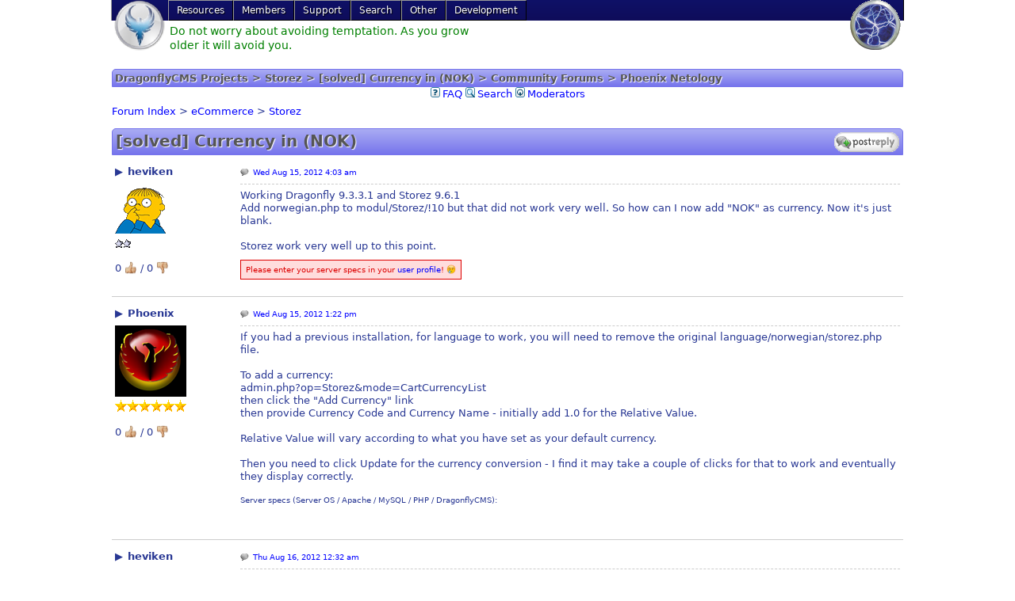

--- FILE ---
content_type: text/html; charset=utf-8
request_url: https://nukebiz.com/Forums/viewtopic/p=3359/
body_size: 6469
content:
<!DOCTYPE html>
<html lang="en">
<head>
<base href="/"/>
<title>DragonflyCMS Projects &gt; Storez &gt; [solved] Currency in (NOK) &gt; Community Forums &gt; Phoenix Netology</title><meta name="viewport" content="width=device-width"/>
<script>if (self != top) top.location.replace(self.location)</script><link rel="stylesheet" type="text/css" media="all" href="/?css=custom%3Bforums%3Bmenu%3Bpoodle%2Femoji%3Bpoodle%2Fforms%3Bpoodle%2Fsyntaxhighlight%3Bpoodle%2Ftabs&amp;theme=mydesign&amp;lng=en"/>
<script type="text/javascript" src="/?js=m:Forums:forums;p:syntaxhighlight;p:forms;t:default:toggle;p:emoji&amp;l10n=en"></script>
<link rel="alternate" type="application/rss+xml" title="RSS" href="/?feed=Forums"/><link rel="canonical" href="//nukebiz.com/Forums/viewtopic/t=797/"/>
<meta name="author" content="Phoenix Netology"/>
<meta name="description" content="Working Dragonfly 9.3.3.1 and Storez 9.6.1 Add norwegian.php to modul/Storez/!10 but that did not work very well. So how can I now add &quot;NOK&quot; as currency. Now it&#039;s just blank. Storez work very well up to this"/>
<meta name="dcterms.rightsHolder" content="Copyright (c) 2026 by Phoenix Netology"/>
<meta name="dcterms.dateCopyrighted" content="ly 2"/>
<meta name="robots" content="index, follow"/>
<meta name="rating" content="general"/>
<meta name="generator" content="CPG Dragonfly CMS: Copyright (c) 2003-2026 by CPG-Nuke Development Team, http://dragonflycms.org"/>
<link rel="shortcut icon" href="/favicon.png" type="image/png"/>
</head>
<body>

<nav class="main" onclick="" itemscope="" itemtype="http://schema.org/SiteNavigationElement">
	<a class="sitelogo" href="//nukebiz.com/"><img src="/images/logo.png" alt="Phoenix Netology" title="Phoenix Netology"/></a>
	<a class="sitelogo2" href="//nukebiz.com/"><img src="/images/nuke.png" alt="Phoenix Netology" title="Phoenix Netology"/></a>
	<ul>
<li>
<a>
Resources		</a>
<ul>
<li>
<a itemprop="url" href="//nukebiz.com/storez/">
<span itemprop="name">Storez</span>								</a>							</li><li>
<a itemprop="url" href="//nukebiz.com/Downloads/">
<span itemprop="name">Downloads</span>								</a>							</li><li>
<a itemprop="url" href="//nukebiz.com/docupedia/">
<span itemprop="name">Docupedia</span>								</a>							</li><li>
<a itemprop="url" href="//nukebiz.com/site/">
<span itemprop="name">Site Map</span>								</a>							</li><li>
<a itemprop="url" href="//nukebiz.com/Web_Links/">
<span itemprop="name">Links</span>								</a>							</li><li>
<a itemprop="url" href="//nukebiz.com/syndicated_news/">
<span itemprop="name">Resources Status</span>								</a>							</li>		</ul>	</li><li>
<a>
Members		</a>
<ul>
<li>
<a itemprop="url" rel="nofollow" href="//nukebiz.com/login/redirect_uri=L0ZvcnVtcy92aWV3dG9waWMvcD0zMzU5Lw/">
<span itemprop="name">Login</span>								</a>							</li><li>
<a itemprop="url" rel="nofollow" href="//nukebiz.com/Your_Account/register/">
<span itemprop="name">Register</span>								</a>							</li><li>
<a itemprop="url" href="//nukebiz.com/calendar/">
<span itemprop="name">Calendar</span>								</a>							</li><li>
<a itemprop="url" href="//nukebiz.com/dragonflyads/">
<span itemprop="name">Classifieds</span>								</a>							</li><li>
<a itemprop="url" href="//nukebiz.com/newsletters/">
<span itemprop="name">Newsletters</span>								</a>							</li>		</ul>	</li><li>
<a>
Support		</a>
<ul>
<li class="current">
<a itemprop="url" href="//nukebiz.com/Forums/">
<span itemprop="name">Community Forums</span>								</a>							</li><li>
<a itemprop="url" href="//nukebiz.com/donations/">
<span itemprop="name">Donations</span>								</a>							</li><li>
<a itemprop="url" href="//nukebiz.com/supporters/">
<span itemprop="name">Supporters</span>								</a>							</li><li>
<a itemprop="url" href="//nukebiz.com/Contact/">
<span itemprop="name">Help Desk</span>								</a>							</li><li>
<a itemprop="url" href="//nukebiz.com/Our_Sponsors/">
<span itemprop="name">Sponsors</span>								</a>							</li><li>
<a itemprop="url" href="//nukebiz.com/subscriptions/">
<span itemprop="name">Subscriptions</span>								</a>							</li>		</ul>	</li><li>
<a itemprop="url" href="//nukebiz.com/Search/">
<span itemprop="name">Search</span>					</a>
<ul>
<li>
<a itemprop="url" href="//nukebiz.com/Search/">
<span itemprop="name">Site Search</span>								</a>							</li><li>
<a itemprop="url" href="//nukebiz.com/coppermine/search/">
<span itemprop="name">Photo Gallery</span>								</a>							</li><li>
<a itemprop="url" href="/Forums/search/search_id=newposts/">
<span itemprop="name">Newest Posts</span>								</a>							</li>		</ul>	</li><li>
<a>
Other		</a>
<ul>
<li>
<a itemprop="url" href="//nukebiz.com/legal_notices/">
<span itemprop="name">Legal Notices</span>								</a>							</li><li>
<a itemprop="url" href="//nukebiz.com/my_quotes/">
<span itemprop="name">Quotes</span>								</a>							</li><li>
<a itemprop="url" href="//nukebiz.com/News/">
<span itemprop="name">News</span>								</a>							</li><li>
<a itemprop="url" href="//nukebiz.com/biograph/">
<span itemprop="name">Biograph</span>								</a>							</li><li>
<a itemprop="url" href="//nukebiz.com/random_quotes/">
<span itemprop="name">Random Quotes</span>								</a>							</li>		</ul>	</li><li>
<a itemprop="url" href="//nukebiz.com/Bugger/">
<span itemprop="name">Development</span>					</a>
<ul>
<li>
<a itemprop="url" href="//nukebiz.com/thoughts/">
<span itemprop="name">Thoughts</span>								</a>							</li><li>
<a itemprop="url" href="//nukebiz.com/weblinks/">
<span itemprop="name">Weblinks</span>								</a>							</li>		</ul>	</li></ul>
	<div style="float:left"><div id="stage"><div><a title="Reality continues to ruin my life."><img src="images/spacer.gif" style="width:400px;height:60px;" alt="" /></a></div><div><a title="The hurrier I go, the behinder I get"><img src="images/spacer.gif" style="width:400px;height:60px;" alt="" /></a></div><div><a title="Live Long and Prosper"><img src="images/spacer.gif" style="width:400px;height:60px;" alt="" /></a></div><div><a title="If at first you don&#039;t succeed, find out if the loser gets anything."><img src="images/spacer.gif" style="width:400px;height:60px;" alt="" /></a></div><div><a title="The early bird gets the worm, but the second mouse gets the cheese."><img src="images/spacer.gif" style="width:400px;height:60px;" alt="" /></a></div><div><a title="He who seeks revenge should dig two graves."><img src="images/spacer.gif" style="width:400px;height:60px;" alt="" /></a></div><div><a title="The pessimist complains about the wind; the optimist expects it to change; the realist adjusts the sails."><img src="images/spacer.gif" style="width:400px;height:60px;" alt="" /></a></div><div><a title="If you obey all the rules, you miss all the fun."><img src="images/spacer.gif" style="width:400px;height:60px;" alt="" /></a></div><div><a title="Politicians and diapers have one thing in common. They should both be changed regularly, and for the same reason."><img src="images/spacer.gif" style="width:400px;height:60px;" alt="" /></a></div><div><a title="The only true wisdom is in knowing you know nothing."><img src="images/spacer.gif" style="width:400px;height:60px;" alt="" /></a></div><div><a title="When it is obvious that the goals cannot be reached, don&#039;t adjust the goals, adjust the action steps."><img src="images/spacer.gif" style="width:400px;height:60px;" alt="" /></a></div><div><a title="If you don&#039;t like the road you&#039;re walking, pave another one."><img src="images/spacer.gif" style="width:400px;height:60px;" alt="" /></a></div><div><a title="If you look like your passport photo, you&#039;re too ill to travel."><img src="images/spacer.gif" style="width:400px;height:60px;" alt="" /></a></div><div><a title="Knowledge speaks, but wisdom listens."><img src="images/spacer.gif" style="width:400px;height:60px;" alt="" /></a></div><div><a title="Always go to other people&#039;s funerals, otherwise they won&#039;t come to yours."><img src="images/spacer.gif" style="width:400px;height:60px;" alt="" /></a></div><div><a title="A clear conscience is usually the sign of a bad memory"><img src="images/spacer.gif" style="width:400px;height:60px;" alt="" /></a></div><div><a title="Efficiency is intelligent laziness."><img src="images/spacer.gif" style="width:400px;height:60px;" alt="" /></a></div><div><a title="If you fool around with anything long enough, you will eventually screw it up."><img src="images/spacer.gif" style="width:400px;height:60px;" alt="" /></a></div><div><a title="If the truth be dangerous, retire adroitly, without lying."><img src="images/spacer.gif" style="width:400px;height:60px;" alt="" /></a></div><div><a title="Do not worry about avoiding temptation. As you grow older it will avoid you."><img src="images/spacer.gif" style="width:400px;height:60px;" alt="" /></a></div></div><script>
			// Original JavaScript code by Chirp Internet: www.chirp.com.au
			// Please acknowledge use of this code by including this header.
			window.addEventListener("DOMContentLoaded", function(e) {
				var stage = document.getElementById("stage");
				var fadeComplete = function(e) { stage.appendChild(arr[0]); };
				var arr = stage.getElementsByTagName("a");
				for(var i=0; i < arr.length; i++) {
					arr[i].addEventListener("animationend", fadeComplete, false);
				}
			}, false);
		</script></div>
	<div style="float:right"></div></nav>


<table class="maintable"><tbody>
<tr>
	
	<td class="main">

		<div class="pagetitle">DragonflyCMS Projects &gt; Storez &gt; [solved] Currency in (NOK) &gt; Community Forums &gt; Phoenix Netology</div>
		
		<div style="text-align:center; line-height:18px;" id="top">
	<a href="//nukebiz.com/Forums/faq/"><img alt="" style="padding-right:3px; vertical-align:top;" src="/themes/mydesign/images/forums/icon_mini_faq.gif"/><span>FAQ</span></a>
	<a href="//nukebiz.com/Forums/search/"><img alt="" style="padding-right:3px; vertical-align:top;" src="/themes/mydesign/images/forums/icon_mini_search.gif"/><span>Search</span></a>
			<a href="//nukebiz.com/Forums/moderators/"><img alt="" style="padding-right:3px; vertical-align:top;" src="/themes/mydesign/images/forums/icon_mini_login.gif"/><span>Moderators</span></a>
</div>

<div style="margin:5px 0;">
	<a href="//nukebiz.com/Forums/"> Forum Index</a>
	&gt;			<a href="//nukebiz.com/Forums/viewforum/f=32/">eCommerce</a>
		&gt;		<a href="//nukebiz.com/Forums/viewforum/f=12/">Storez</a></div>


<h1>
			[solved] Currency in (NOK)	<span style="float:right">
		<a rel="nofollow" class="topic-reply" href="//nukebiz.com/Forums/posting/mode=reply/t=797/">Reply to topic</a>	</span></h1>



<table class="forum-topic-posts flat">

<tbody>

<tr id="3357">
	<td class="user-profile">
		<details>
			<summary>heviken</summary>
			<small>
				<span class="user-offline">Offline</span>				<br/>
				Joined: Aug 15, 2012<br/>
				Posts: 40<br/>
				Location: Lillesand, Norway<br/><br/>
				 <a style="margin-right:0.5em;" href="//nukebiz.com/Your_Account/profile=1037/"><img src="/themes/mydesign/images/forums/lang_en/icon_profile.gif" alt="View user's profile" title="View user's profile"/></a> <a style="margin-right:0.5em;" href="http://www.devold-viken.net" target="_blank"><img src="/themes/mydesign/images/forums/lang_en/icon_www.gif" alt="Visit poster's website" title="Visit poster's website"/></a>			</small>
		</details>
		<img alt="" src="/uploads/avatars/1037_1988832865502a265d1e4f3.gif"/><br/>
		<img src="/images/ranks/2stars.gif" alt="Nice Poster" title="Nice Poster"/>		<p>
			0 <a>👍</a>
			/
			0 <a>👎</a>
		</p>
	</td>
	<td class="post">
		<small>
			<a href="//nukebiz.com/Forums/viewtopic/p=3357/#3357" class="post-read"><time datetime="2012-08-14T18:33:39Z">Wed Aug 15, 2012 4:03 am</time></a>
			<span style="float:right">
																
			</span>
		</small>
		<hr/>
		<div class="topic-post-message">Working Dragonfly 9.3.3.1 and Storez 9.6.1<br />
Add norwegian.php to modul/Storez/!10 but that did not work very well.  So how can I now add "NOK" as currency. Now it's just blank.<br />
<br />
Storez work very well up to this point.</div>

						<p>
			<small class="error">Please enter your server specs in your <a rel="nofollow" href="//www.nukebiz.com/Your_Account/edit=profile/">user profile</a>! 😢</small>		</p>			</td>
</tr><tr id="3358">
	<td class="user-profile">
		<details>
			<summary>Phoenix</summary>
			<small>
				<span class="user-offline">Offline</span>				<br/>
				Joined: Mar 18, 2004<br/>
				Posts: 1543<br/>
				Location: Netosphere<br/><br/>
				 <a style="margin-right:0.5em;" href="//nukebiz.com/Your_Account/profile=2/"><img src="/themes/mydesign/images/forums/lang_en/icon_profile.gif" alt="View user's profile" title="View user's profile"/></a> <a style="margin-right:0.5em;" href="http://www.icq.com/people/24889969" target="_blank"><img src="/themes/mydesign/images/forums/lang_en/icon_icq_add.gif" alt="ICQ Number" title="ICQ Number"/></a> <a style="margin-right:0.5em;" href="//nukebiz.com/coppermine/users/id=2/"><img src="/themes/mydesign/images/forums/lang_en/icon_gallery.gif" alt="Photo Gallery" title="Photo Gallery"/></a>			</small>
		</details>
		<img alt="" src="/uploads/avatars/2_15556043954733e38728994.png"/><br/>
		<img src="/images/ranks/stars-6a.gif" alt="Chairman" title="Chairman"/>		<p>
			0 <a>👍</a>
			/
			0 <a>👎</a>
		</p>
	</td>
	<td class="post">
		<small>
			<a href="//nukebiz.com/Forums/viewtopic/p=3358/#3358" class="post-read"><time datetime="2012-08-15T03:52:24Z">Wed Aug 15, 2012 1:22 pm</time></a>
			<span style="float:right">
																
			</span>
		</small>
		<hr/>
		<div class="topic-post-message">If you had a previous installation, for language to work, you will need to remove the original language/norwegian/storez.php file.<br />
<br />
To add a currency:<br />
admin.php?op=Storez&amp;mode=CartCurrencyList<br />
then click the "Add Currency" link<br />
then provide Currency Code and Currency Name - initially add 1.0 for the Relative Value.<br />
<br />
Relative Value will vary according to what you have set as your default currency.<br />
<br />
Then you need to click Update for the currency conversion - I find it may take a couple of clicks for that to work and eventually they display correctly.</div>

						<p>
			<small>Server specs (Server OS / Apache / MySQL / PHP / DragonflyCMS):<br/>
				<img src="https://nukebiz.com/serverspecs3.php" alt=""/>			</small>		</p>			</td>
</tr><tr id="3359">
	<td class="user-profile">
		<details>
			<summary>heviken</summary>
			<small>
				<span class="user-offline">Offline</span>				<br/>
				Joined: Aug 15, 2012<br/>
				Posts: 40<br/>
				Location: Lillesand, Norway<br/><br/>
				 <a style="margin-right:0.5em;" href="//nukebiz.com/Your_Account/profile=1037/"><img src="/themes/mydesign/images/forums/lang_en/icon_profile.gif" alt="View user's profile" title="View user's profile"/></a> <a style="margin-right:0.5em;" href="http://www.devold-viken.net" target="_blank"><img src="/themes/mydesign/images/forums/lang_en/icon_www.gif" alt="Visit poster's website" title="Visit poster's website"/></a>			</small>
		</details>
		<img alt="" src="/uploads/avatars/1037_1988832865502a265d1e4f3.gif"/><br/>
		<img src="/images/ranks/2stars.gif" alt="Nice Poster" title="Nice Poster"/>		<p>
			0 <a>👍</a>
			/
			0 <a>👎</a>
		</p>
	</td>
	<td class="post">
		<small>
			<a href="//nukebiz.com/Forums/viewtopic/p=3359/#3359" class="post-read"><time datetime="2012-08-15T15:02:37Z">Thu Aug 16, 2012 12:32 am</time></a>
			<span style="float:right">
																
			</span>
		</small>
		<hr/>
		<div class="topic-post-message"><details class="bbquote" open=""><summary>Phoenix wrote</summary><blockquote>original language/norwegian/storez.php file</blockquote></details><br/>
No such file.<br/>
<br/>
<br/>
<details class="bbquote" open=""><summary>Phoenix wrote</summary><blockquote>To add a currency:<br/>
admin.php?op=Storez&amp;mode=CartCurrencyList<br/>
then click the "Add Currency" link<br/>
then provide Currency Code and Currency Name - initially add 1.0 for the Relative Value </blockquote></details><br/>
<br/>
Did so. Currency Code and Name looks ok and Value=1<br/>
<br/>
<details class="bbquote" open=""><summary>Phoenix wrote</summary><blockquote>Then you need to click Update for the currency conversion - I find it may take a couple of clicks for that to work and eventually they display correctly.</blockquote></details><br/>
<br/>
 <img class="bbsmilies" src="/images/smiles/no.gif" alt="No no no" title="No no no"/>  <img class="bbsmilies" src="/images/smiles/no.gif" alt="No no no" title="No no no"/>  <img class="bbsmilies" src="/images/smiles/no.gif" alt="No no no" title="No no no"/>  Currency Code is still blank in Storez/stores<br/>
Can I put "NOK " on manualy ??</div>

						<p>
			<small class="error">Please enter your server specs in your <a rel="nofollow" href="//www.nukebiz.com/Your_Account/edit=profile/">user profile</a>! 😢</small>		</p>			</td>
</tr><tr id="3360">
	<td class="user-profile">
		<details>
			<summary>heviken</summary>
			<small>
				<span class="user-offline">Offline</span>				<br/>
				Joined: Aug 15, 2012<br/>
				Posts: 40<br/>
				Location: Lillesand, Norway<br/><br/>
				 <a style="margin-right:0.5em;" href="//nukebiz.com/Your_Account/profile=1037/"><img src="/themes/mydesign/images/forums/lang_en/icon_profile.gif" alt="View user's profile" title="View user's profile"/></a> <a style="margin-right:0.5em;" href="http://www.devold-viken.net" target="_blank"><img src="/themes/mydesign/images/forums/lang_en/icon_www.gif" alt="Visit poster's website" title="Visit poster's website"/></a>			</small>
		</details>
		<img alt="" src="/uploads/avatars/1037_1988832865502a265d1e4f3.gif"/><br/>
		<img src="/images/ranks/2stars.gif" alt="Nice Poster" title="Nice Poster"/>		<p>
			0 <a>👍</a>
			/
			0 <a>👎</a>
		</p>
	</td>
	<td class="post">
		<small>
			<a href="//nukebiz.com/Forums/viewtopic/p=3360/#3360" class="post-read"><time datetime="2012-08-24T21:31:55Z">Sat Aug 25, 2012 7:01 am</time></a>
			<span style="float:right">
																
			</span>
		</small>
		<hr/>
		<div class="topic-post-message"><img class="bbsmilies" src="/images/smiles/smiley.gif" alt="Smile" title="Smile"/> I'm on to translate the english version of english.php into norwegian.php and it works ok. (Except for three Nordic (spesial) letters. Can I fix it with some "define"-codes in the php-file? (Some AscII-codes perhaps) ?<br/>
<br/>
About currency "[NOK] Norske kroner". Default currency ok - But the Stroez/stores has no "NOK" before the cost (blank). Can I fix that in some *.php file  <img class="bbsmilies" src="/images/smiles/undecided.gif" alt="Confused" title="Confused"/><br/>
<br/>
 <img class="bbsmilies" src="/images/smiles/smiley.gif" alt="Smile" title="Smile"/>  Else Storez works fine.</div>

						<p>
			<small class="error">Please enter your server specs in your <a rel="nofollow" href="//www.nukebiz.com/Your_Account/edit=profile/">user profile</a>! 😢</small>		</p>			</td>
</tr><tr id="3361">
	<td class="user-profile">
		<details>
			<summary>Phoenix</summary>
			<small>
				<span class="user-offline">Offline</span>				<br/>
				Joined: Mar 18, 2004<br/>
				Posts: 1543<br/>
				Location: Netosphere<br/><br/>
				 <a style="margin-right:0.5em;" href="//nukebiz.com/Your_Account/profile=2/"><img src="/themes/mydesign/images/forums/lang_en/icon_profile.gif" alt="View user's profile" title="View user's profile"/></a> <a style="margin-right:0.5em;" href="http://www.icq.com/people/24889969" target="_blank"><img src="/themes/mydesign/images/forums/lang_en/icon_icq_add.gif" alt="ICQ Number" title="ICQ Number"/></a> <a style="margin-right:0.5em;" href="//nukebiz.com/coppermine/users/id=2/"><img src="/themes/mydesign/images/forums/lang_en/icon_gallery.gif" alt="Photo Gallery" title="Photo Gallery"/></a>			</small>
		</details>
		<img alt="" src="/uploads/avatars/2_15556043954733e38728994.png"/><br/>
		<img src="/images/ranks/stars-6a.gif" alt="Chairman" title="Chairman"/>		<p>
			0 <a>👍</a>
			/
			0 <a>👎</a>
		</p>
	</td>
	<td class="post">
		<small>
			<a href="//nukebiz.com/Forums/viewtopic/p=3361/#3361" class="post-read"><time datetime="2012-08-25T04:16:03Z">Sat Aug 25, 2012 1:46 pm</time></a>
			<span style="float:right">
																
			</span>
		</small>
		<hr/>
		<div class="topic-post-message">Since DF processes utf-8 you can use special characters in your language file.<br />
e.g. Ã¥ Ã¸<br />
<br />
Just make sure you use some utf-8 compatible editor - not MS notepad or MS wordpad but something like notepad++ and set to UTF8 without BOM.<br />
<br />
Please provide a page link example for where NOK doesn't show.  I cannot guess where your problem is - lack of display may actually be normal.</div>

				<p><small><span style="font-size: 11px">&#8226; <a href="https://nukebiz.com/" target="_blank" title="https://nukebiz.com/" rel="nofollow"><span style="color: green">Donations &amp; Audit for DragonflyCMS</span></a> &#8226;</span></small></p>		<p>
			<small>Server specs (Server OS / Apache / MySQL / PHP / DragonflyCMS):<br/>
				<img src="https://nukebiz.com/serverspecs3.php" alt=""/>			</small>		</p>			</td>
</tr><tr id="3362">
	<td class="user-profile">
		<details>
			<summary>heviken</summary>
			<small>
				<span class="user-offline">Offline</span>				<br/>
				Joined: Aug 15, 2012<br/>
				Posts: 40<br/>
				Location: Lillesand, Norway<br/><br/>
				 <a style="margin-right:0.5em;" href="//nukebiz.com/Your_Account/profile=1037/"><img src="/themes/mydesign/images/forums/lang_en/icon_profile.gif" alt="View user's profile" title="View user's profile"/></a> <a style="margin-right:0.5em;" href="http://www.devold-viken.net" target="_blank"><img src="/themes/mydesign/images/forums/lang_en/icon_www.gif" alt="Visit poster's website" title="Visit poster's website"/></a>			</small>
		</details>
		<img alt="" src="/uploads/avatars/1037_1988832865502a265d1e4f3.gif"/><br/>
		<img src="/images/ranks/2stars.gif" alt="Nice Poster" title="Nice Poster"/>		<p>
			0 <a>👍</a>
			/
			0 <a>👎</a>
		</p>
	</td>
	<td class="post">
		<small>
			<a href="//nukebiz.com/Forums/viewtopic/p=3362/#3362" class="post-read"><time datetime="2012-08-25T15:34:46Z">Sun Aug 26, 2012 1:04 am</time></a>
			<span style="float:right">
																
			</span>
		</small>
		<hr/>
		<div class="topic-post-message"><img class="bbsmilies" src="/images/smiles/embarrassed.gif" alt="Embarassed" title="Embarassed"/> Currency problem solved - a miss in Output. Sorry.<br />
<br />
 <img class="bbsmilies" src="/images/smiles/smiley.gif" alt="Smile" title="Smile"/> Thanks. Notpad++ 6.1.6 is now in use.<br />
Since I'm a vy old programer I'm not familiar with php-programs. Can you just give me just one line example - please?</div>

						<p>
			<small class="error">Please enter your server specs in your <a rel="nofollow" href="//www.nukebiz.com/Your_Account/edit=profile/">user profile</a>! 😢</small>		</p>			</td>
</tr><tr id="3363">
	<td class="user-profile">
		<details>
			<summary>Phoenix</summary>
			<small>
				<span class="user-offline">Offline</span>				<br/>
				Joined: Mar 18, 2004<br/>
				Posts: 1543<br/>
				Location: Netosphere<br/><br/>
				 <a style="margin-right:0.5em;" href="//nukebiz.com/Your_Account/profile=2/"><img src="/themes/mydesign/images/forums/lang_en/icon_profile.gif" alt="View user's profile" title="View user's profile"/></a> <a style="margin-right:0.5em;" href="http://www.icq.com/people/24889969" target="_blank"><img src="/themes/mydesign/images/forums/lang_en/icon_icq_add.gif" alt="ICQ Number" title="ICQ Number"/></a> <a style="margin-right:0.5em;" href="//nukebiz.com/coppermine/users/id=2/"><img src="/themes/mydesign/images/forums/lang_en/icon_gallery.gif" alt="Photo Gallery" title="Photo Gallery"/></a>			</small>
		</details>
		<img alt="" src="/uploads/avatars/2_15556043954733e38728994.png"/><br/>
		<img src="/images/ranks/stars-6a.gif" alt="Chairman" title="Chairman"/>		<p>
			0 <a>👍</a>
			/
			0 <a>👎</a>
		</p>
	</td>
	<td class="post">
		<small>
			<a href="//nukebiz.com/Forums/viewtopic/p=3363/#3363" class="post-read"><time datetime="2012-08-25T16:39:50Z">Sun Aug 26, 2012 2:09 am</time></a>
			<span style="float:right">
																
			</span>
		</small>
		<hr/>
		<div class="topic-post-message">With language file, just copy english.php as norwegian.php and replace the english words with norwegian translations.<br />
<br />
If you find missing defines, just let me know where and I will update Storez code and the language file defines and provide the files.</div>

				<p><small><span style="font-size: 11px">&#8226; <a href="https://nukebiz.com/" target="_blank" title="https://nukebiz.com/" rel="nofollow"><span style="color: green">Donations &amp; Audit for DragonflyCMS</span></a> &#8226;</span></small></p>		<p>
			<small>Server specs (Server OS / Apache / MySQL / PHP / DragonflyCMS):<br/>
				<img src="https://nukebiz.com/serverspecs3.php" alt=""/>			</small>		</p>			</td>
</tr><tr id="3364">
	<td class="user-profile">
		<details>
			<summary>heviken</summary>
			<small>
				<span class="user-offline">Offline</span>				<br/>
				Joined: Aug 15, 2012<br/>
				Posts: 40<br/>
				Location: Lillesand, Norway<br/><br/>
				 <a style="margin-right:0.5em;" href="//nukebiz.com/Your_Account/profile=1037/"><img src="/themes/mydesign/images/forums/lang_en/icon_profile.gif" alt="View user's profile" title="View user's profile"/></a> <a style="margin-right:0.5em;" href="http://www.devold-viken.net" target="_blank"><img src="/themes/mydesign/images/forums/lang_en/icon_www.gif" alt="Visit poster's website" title="Visit poster's website"/></a>			</small>
		</details>
		<img alt="" src="/uploads/avatars/1037_1988832865502a265d1e4f3.gif"/><br/>
		<img src="/images/ranks/2stars.gif" alt="Nice Poster" title="Nice Poster"/>		<p>
			0 <a>👍</a>
			/
			0 <a>👎</a>
		</p>
	</td>
	<td class="post">
		<small>
			<a href="//nukebiz.com/Forums/viewtopic/p=3364/#3364" class="post-read"><time datetime="2012-08-26T19:00:43Z">Mon Aug 27, 2012 4:30 am</time></a>
			<span style="float:right">
																
			</span>
		</small>
		<hr/>
		<div class="topic-post-message"><details class="bbquote" open=""><blockquote>copy english.php as norwegian.php and replace the english words with norwegian translations. </blockquote></details><br/>
Yes - that is what I'm doing and it works fine - <span style="font-style: italic">except for the 3 special letters in my norwegian language.</span> <br/>
You have right - this does not happend in DF processes, <span style="font-weight: bold">only in Storez</span>.<br/>
<br/>
<details class="bbquote" open=""><blockquote>Since DF processes utf-8 you can use special characters in your language file. e.g. Ã¥ Ã¸ </blockquote></details><br/>
So - I'm sorry - this is not a true conclution. I recive cryptic symbols insted. Any solutions?</div>

						<p>
			<small class="error">Please enter your server specs in your <a rel="nofollow" href="//www.nukebiz.com/Your_Account/edit=profile/">user profile</a>! 😢</small>		</p>			</td>
</tr><tr id="3365">
	<td class="user-profile">
		<details>
			<summary>Phoenix</summary>
			<small>
				<span class="user-offline">Offline</span>				<br/>
				Joined: Mar 18, 2004<br/>
				Posts: 1543<br/>
				Location: Netosphere<br/><br/>
				 <a style="margin-right:0.5em;" href="//nukebiz.com/Your_Account/profile=2/"><img src="/themes/mydesign/images/forums/lang_en/icon_profile.gif" alt="View user's profile" title="View user's profile"/></a> <a style="margin-right:0.5em;" href="http://www.icq.com/people/24889969" target="_blank"><img src="/themes/mydesign/images/forums/lang_en/icon_icq_add.gif" alt="ICQ Number" title="ICQ Number"/></a> <a style="margin-right:0.5em;" href="//nukebiz.com/coppermine/users/id=2/"><img src="/themes/mydesign/images/forums/lang_en/icon_gallery.gif" alt="Photo Gallery" title="Photo Gallery"/></a>			</small>
		</details>
		<img alt="" src="/uploads/avatars/2_15556043954733e38728994.png"/><br/>
		<img src="/images/ranks/stars-6a.gif" alt="Chairman" title="Chairman"/>		<p>
			0 <a>👍</a>
			/
			0 <a>👎</a>
		</p>
	</td>
	<td class="post">
		<small>
			<a href="//nukebiz.com/Forums/viewtopic/p=3365/#3365" class="post-read"><time datetime="2012-08-27T06:54:55Z">Mon Aug 27, 2012 4:24 pm</time></a>
			<span style="float:right">
																
			</span>
		</small>
		<hr/>
		<div class="topic-post-message">I am not having a problem with special chars.<br />
<br />
When you use notepad++ make sure you have:<br />
Encoding =&gt; Encode in UTF-8 without BOM<br />
<br />
Use special chars and save - should display special chars correctly.<br />
<br />
You can also set this in:<br />
Settings=&gt;Preferences=&gt;New Document/Default Directory<br />
set UTF-8 without BOM - also check "Apply to opened ANSI files"</div>

				<p><small><span style="font-size: 11px">&#8226; <a href="https://nukebiz.com/" target="_blank" title="https://nukebiz.com/" rel="nofollow"><span style="color: green">Donations &amp; Audit for DragonflyCMS</span></a> &#8226;</span></small></p>		<p>
			<small>Server specs (Server OS / Apache / MySQL / PHP / DragonflyCMS):<br/>
				<img src="https://nukebiz.com/serverspecs3.php" alt=""/>			</small>		</p>			</td>
</tr><tr id="3366">
	<td class="user-profile">
		<details>
			<summary>heviken</summary>
			<small>
				<span class="user-offline">Offline</span>				<br/>
				Joined: Aug 15, 2012<br/>
				Posts: 40<br/>
				Location: Lillesand, Norway<br/><br/>
				 <a style="margin-right:0.5em;" href="//nukebiz.com/Your_Account/profile=1037/"><img src="/themes/mydesign/images/forums/lang_en/icon_profile.gif" alt="View user's profile" title="View user's profile"/></a> <a style="margin-right:0.5em;" href="http://www.devold-viken.net" target="_blank"><img src="/themes/mydesign/images/forums/lang_en/icon_www.gif" alt="Visit poster's website" title="Visit poster's website"/></a>			</small>
		</details>
		<img alt="" src="/uploads/avatars/1037_1988832865502a265d1e4f3.gif"/><br/>
		<img src="/images/ranks/2stars.gif" alt="Nice Poster" title="Nice Poster"/>		<p>
			0 <a>👍</a>
			/
			0 <a>👎</a>
		</p>
	</td>
	<td class="post">
		<small>
			<a href="//nukebiz.com/Forums/viewtopic/p=3366/#3366" class="post-read"><time datetime="2012-08-27T15:18:20Z">Tue Aug 28, 2012 12:48 am</time></a>
			<span style="float:right">
																
			</span>
		</small>
		<hr/>
		<div class="topic-post-message"><img class="bbsmilies" src="/images/smiles/cheesy.gif" alt="Very Happy" title="Very Happy"/> Supurb help. <br />
Now it works fine. Thank you very much.</div>

						<p>
			<small class="error">Please enter your server specs in your <a rel="nofollow" href="//www.nukebiz.com/Your_Account/edit=profile/">user profile</a>! 😢</small>		</p>			</td>
</tr></tbody><tfoot>
<tr>
	<td colspan="2">

	<div style="float:right; white-space:nowrap; padding-top:5px;">
		<small>All times are Australia/Adelaide</small><br/>
			</div>
	<div style="padding:5px 0 5px 0;">
		<span>
			<a rel="nofollow" class="new-topic" href="//nukebiz.com/Forums/posting/mode=newtopic/f=12/">Post new topic</a>
			<a rel="nofollow" class="topic-reply" href="//nukebiz.com/Forums/posting/mode=reply/t=797/">Reply to topic</a>		</span>		<span>
			<a href="//nukebiz.com/Forums/"> Forum Index</a>
			&gt;							<a href="//nukebiz.com/Forums/viewforum/f=32/">eCommerce</a>
				&gt;						<a href="//nukebiz.com/Forums/viewforum/f=12/">Storez</a>		</span>
		<br/>
		<span>Page <b>1</b> of <b>1</b></span>
	</div>
	</td>
</tr>
</tfoot></table>



<div>
	<div style="white-space:nowrap; float:left;">
		<br/><br/>
		</div>
	<div style="white-space:nowrap; float:right; text-align:right;">
		<form method="post" onsubmit="if(document.jumpbox.f.value == -1){return false;}" action="//nukebiz.com/Forums/viewforum/">
	<div style="white-space:nowrap; text-align:right;">
		Jump to:
		<select name="f" onchange="if(this.options[this.selectedIndex].value != -1){ this.form.submit() }"><option value="-1">Select a forum</option><optgroup label="General"><option value="11">General</option><option value="38">DragonflyCMS Issues</option></optgroup><optgroup label="DragonflyCMS Projects"><option value="32">eCommerce</option><option value="8">Treasury and Supporters</option><option value="12" selected="selected">Storez</option><option value="19">BizStore</option><option value="1">Amazilla</option><option value="34">Management</option><option value="6">Audit (IP Tracker)</option><option value="42">Server Trends</option><option value="18">Syndicated News Feeds</option><option value="36">Bugger</option><option value="33">Community</option><option value="39">AccountPlus</option><option value="40">Newsletters</option><option value="30">DragonflyAds</option><option value="22">BlogsPlus</option><option value="27">CPGNuCalendar</option><option value="43">ContactPro</option><option value="9">MReviews</option><option value="29">ForumsPlus</option><option value="31">Themes</option><option value="35">Miscellania</option><option value="14">Weather Harvest</option><option value="25">Random Quotes</option><option value="16">Biograph</option><option value="21">FlixelAds</option><option value="20">AllPosters</option><option value="24">Blogs Discuss Test</option></optgroup></select>		<button type="submit">Go</button>
	</div>
</form>
	</div>
	<br style="clear:both;"/>
</div>	</td>
	</tr>
</tbody></table>
<div id="messagesbox"></div>
<div class="core_footer"><a href="/legal_notices/">Terms of Use</a> : Phoenix Netology : © 2004 - 2021
<div>Interactive software released under <a href="http://dragonflycms.org/GNUGPL.html" target="_blank" title="GNU Public License Agreement">GNU GPL</a>,
<a href="//nukebiz.com/credits/">Code Credits</a>,
<a href="//nukebiz.com/privacy_policy/">Privacy Policy</a></div></div><br/><br/>
<script>Poodle.onDOMReady(function(){Poodle.Debugger([])});</script>
</body></html>


--- FILE ---
content_type: text/css; charset=utf-8
request_url: https://nukebiz.com/?css=custom%3Bforums%3Bmenu%3Bpoodle%2Femoji%3Bpoodle%2Fforms%3Bpoodle%2Fsyntaxhighlight%3Bpoodle%2Ftabs&theme=mydesign&lng=en
body_size: 14676
content:
  *{resize:none}article,aside,details,figcaption,figure,footer,header,hgroup,main,nav,section,summary{display:block}audio,canvas,video{display:inline-block;max-width:100%}audio:not([controls]){display:none;height:0}[hidden],.hidden{display:none !important;visibility:hidden !important}html{-webkit-text-size-adjust:100%;-ms-text-size-adjust:100%;image-rendering:optimizeQuality;text-rendering:optimizeLegibility}html,button,input,select,textarea,form .selectbox{font-family:Verdana,Geneva,"DejaVu Sans","Bitstream Vera Sans","DejaVu LGC Sans",sans-serif;font-size:13px;color:#293894}body{max-width:1000px;margin:auto}a{color:#00F;text-decoration:none}a:focus{outline:thin dotted}a:hover,a:active{outline:0}h1{font-size:1.5em;margin:0.67em 0}h2{font-size:1.3em;margin:0.83em 0}h3{font-size:1.15em;margin:1em 0}h4{font-size:1em;margin:1.33em 0}h5{font-size:0.83em;margin:1.67em 0}h6{font-size:0.75em;margin:2.33em 0}abbr[title]{border-bottom:1px dotted}b,strong{font-weight:bold}blockquote{margin:1em 40px}dfn{font-style:italic}mark{background:#ff0;color:#000}p,pre{margin:1em 0}pre,code,kbd,samp{font-family:"DejaVu Sans Mono","DejaVu LGC Sans Mono","Bitstream Vera Sans Mono","Lucida Console",Monaco,monospace;font-size:1em}pre{white-space:pre;white-space:pre-wrap;word-wrap:break-word}q{quotes:none}q:before,q:after{content:'';content:none}small,sub,sup{font-size:75%}sub,sup{line-height:0;position:relative;vertical-align:baseline}sup{top:-0.5em}sub{bottom:-0.25em}dl,menu,ol,ul{margin:1em 0}dd{margin:0 0 0 40px}menu,ol,ul{padding:0 0 0 40px}nav ul,nav ol{list-style:none;list-style-image:none}img{border:0}svg:not(:root){overflow:hidden}figure{margin:0}form{margin:0}button,fieldset,input,select,textarea,form .selectbox,.button{border:1px solid #CCC}fieldset,label{margin:0 0 1em 0}fieldset{padding:0.35em 0.625em 0.75em}legend{border:0;padding:0;white-space:normal}label{display:inline-block;width:200px}button,input,select,textarea,form .selectbox{vertical-align:baseline}select[multiple]{vertical-align:top}select{background-color:#FFF}button,input{line-height:normal}input[type="checkbox"],input[type="radio"]{box-sizing:border-box;padding:0}body{line-height:1.25}input[type="search"]{-webkit-appearance:textfield;box-sizing:content-box}input[type="search"]::-webkit-search-decoration,input[type="search"]::-webkit-search-cancel-button{-webkit-appearance:none}input{padding:3px}input:focus,textarea:focus,form .selectbox.focus{box-shadow:0 0 1px 1px #47aee8;outline:none}button,.button,input[type="button"],input[type="reset"],input[type="submit"]{background-color:#EEE;background-image:linear-gradient(#FFF,#DDD);border-radius:5px;cursor:pointer;-webkit-appearance:button;overflow:visible;padding:3px}button[type="submit"],input[type="submit"]{font-weight:bold}button[disabled],input[disabled]{cursor:default}textarea{box-sizing:border-box;overflow:auto;vertical-align:top}datalist select{display:none}form .selectbox{background-color:#fff;display:inline-block;overflow:hidden;padding:2px;position:relative;vertical-align:middle}form .selectbox:after{background-color:#EEE;border:1px solid #CCC;border-right:0;box-shadow:inset 1px 1px 0 0 #fff;content:'⌄';color:#888;font-size:120%;line-height:1;position:absolute;top:-1px;bottom:-1px;right:0;text-align:center;width:16px}form .selectbox:hover:after{color:#000;text-shadow:1px 1px 1px #FFF}form .selectbox.focus{border-color:#999}form .selectbox select{border:0;margin:0;opacity:0;padding-right:8px;position:relative;z-index:2}form .selectbox span{cursor:default;display:block;left:0;overflow:hidden;padding:2px;position:absolute;text-indent:3px;text-overflow:ellipsis;top:0;white-space:nowrap;z-index:1}[class^="icon-"],.icondelete,.iconerror,.iconok{background:transparent url(/themes/mydesign/images/button_icons.png) no-repeat;border:0;display:inline-block;height:16px;overflow:hidden;padding:0;text-indent:16px;vertical-align:middle;width:16px}.icon-add{background-position:0 -16px}.icon-edit{background-position:0 -48px}.icon-cancel{background-position:0 -80px}.icon-delete{background-position:0 -112px}.icon-save{background-position:0 -144px}.icon-folder{background-position:0 -176px}.icon-forw{background-position:0 -208px}.icon-back{background-position:0 -240px}.icon-up{background-position:0 -272px}.icon-down{background-position:0 -304px}.icon-search{background-position:0 -336px}.icon-top{background-position:0 -368px}.icon-bottom{background-position:0 -400px}.icon-sync{background-position:0 -432px}.icon-thumbtack{background-position:0 -464px}.icon-home{background-position:0 -496px}.icondelete{background-image:url(/images/icons/16x16/delete.png)}.iconerror{background-image:url(/images/icons/16x16/error.png)}.iconok{background-image:url(/images/icons/16x16/ok.png)}table{border-collapse:collapse;border-spacing:0}th{text-align:left}th.c,td.c{text-align:center}th.r,td.r{text-align:right}.main table{border-collapse:collapse;border-spacing:0;width:100%}.main thead th,.main thead td{border-bottom:1px solid #ccc;font-weight:bold}.main tfoot tr:first-child th,.main tfoot tr:first-child td{border-top:1px solid #ccc}.main table th,.main table td{padding:4px}.main table:not(.flat) tbody tr:nth-child(even){background-color:#F6F6F6}.main table:not(.flat) tbody tr:hover td{background-color:#ddd}.main tbody + tbody tr:first-child th,.main tbody + tbody tr:first-child td,.main tfoot tr:first-child th,.main tfoot tr:first-child td{border-top:1px solid #ccc}.main tbody tr.upgrade{background-color:#FEA}.main tbody tr.install{background-color:#EFE}.visible{visibility:inherit !important}.v-top{vertical-align:top}.e-resize{cursor:e-resize}.s-resize{cursor:s-resize}.w-resize{cursor:w-resize}.se-resize{cursor:se-resize}.sw-resize{cursor:sw-resize}.grab,*[draggable="true"]{user-select:none;-khtml-user-drag:element;-webkit-user-drag:element;cursor:hand;cursor:grab;cursor:-moz-grab;cursor:-webkit-grab}.grabbing,body.grabbing *{cursor:grabbing !important;cursor:-moz-grabbing !important;cursor:-webkit-grabbing !important}body.drag *{cursor:drag !important}body.drop *{cursor:drop !important}body.copy *{cursor:copy !important}body.no-drop *{cursor:no-drop !important}.dragging{opacity:0.3}summary{cursor:pointer}summary::-webkit-details-marker{display:none}summary:before{content:"▼ ";display:inline-block;width:1.2em}details:not([open]) > summary:before{content:"▶ "}details:not([open]) > *{display:none}details:not([open]) summary{display:block}.tooltip-box{box-shadow:1px 1px 8px 0 #AAA;border-radius:5px}.tooltip-box .helphead{background:#DDD;border:1px solid #CCC;border-radius:5px 5px 0 0;color:#888;font-weight:bold;padding:3px;text-shadow:1px 1px 1px #FFF}.tooltip-box .helpcontent{border:1px solid #CCC;border-top:0;border-radius:0 0 5px 5px;padding:4px;background:#FFF}.sitelogo img{float:left;margin:0 4px;height:64px;transition:all 1.5s ease-in-out;transform-origin:32px 31px}.sitelogo2 img{float:right;margin:0 4px;height:64px;transition:all 1.5s ease-in-out;transform-origin:32px 31px}.sitelogo:hover img{transform:rotate(360deg)}.sitelogo2:hover img{transform:rotate(-360deg)}body[class*="loading"] .sitelogo img{animation-duration:4s;animation-iteration-count:infinite;animation-timing-function:linear;animation-name:sitelogoRotate}@keyframes sitelogoRotate{0%{transform:rotate(0deg)}100%{transform:rotate(360deg)}}.headtable{width:100%;height:130px;background-color:#333}.maintable{border-width:0;max-width:1200px;padding:0;width:100%}.mainside{font-size:inherit;padding-left:5px;padding-right:5px;vertical-align:top;min-width:180px}.main{vertical-align:top;width:100%}.main h1,.main h2,.pagetitle{background-image:-webkit-linear-gradient(top,#aaacf3 0%,#7674ec 100%);background-image:linear-gradient(#aaacf3,#7674ec);border:1px solid #7674ec;border-radius:5px 5px 0 0;color:#555;margin-bottom:0;padding:0.2em;text-shadow:1px 1px 1px #FFF}.main *:first-child{margin-top:0}.pagetitle{font-weight:bold}.block{margin-bottom:1em}tbody > tr > th,.block .head{background:#DDD;background-image:-webkit-linear-gradient(top,#aaacf3 0%,#7674ec 100%);background-image:linear-gradient(#aaacf3,#7674ec);border:1px solid #7674ec;border-radius:5px 5px 0 0;color:#222;font-weight:bold;padding:3px;text-shadow:1px 1px 1px #FFF}tbody > tr > th{border-radius:0}.block .content{border:1px solid #7674ec;border-radius:0 0 5px 5px;border-top:0;padding:4px}.block ol,.block ul{padding:0 0 0 2em}.block .marqueeUp{height:200px;overflow:hidden;position:relative}.block .marqueeUp > *{position:absolute;width:100%;margin:0;animation:marqueeUp 20s linear infinite}.block .marqueeUp:hover > *{animation-play-state:paused}@keyframes marqueeUp{0%{transform:translateY(200px)}100%{transform:translateY(-100%)}}#marquee_replacement{width:155px;height:150px;overflow:auto;margin-bottom:10px}#marquee_replacement p.spacer{height:150px}.border,.table1,.table2{border:1px solid #CCC;margin-bottom:1em;padding:7px}.shadow-border{border-radius:5px;box-shadow:1px 2px 3px #BBB;margin-bottom:1em}article > header > div{color:#999;font-size:80%;padding:7px}article > div{padding:7px}article > footer{font-size:80%;padding:7px}#news-index article > footer{clear:both;text-align:right}.core_footer{text-align:center}#poodle_notifications{margin:0 4px}.error{background:#FDD;border:1px solid #D00;color:#D00;padding:6px}.warning{background:#FEB;border:1px solid #B60;color:#B60;padding:6px}.success{background:#DFD;border:1px solid #080;color:#080;padding:6px}.info{background:#CEF;border:1px solid #059;color:#059;padding:6px}.menu ul{background-color:#EEE;border:1px solid #DDD;list-style:none;margin:0;padding:0;white-space:nowrap}.menu a{display:block;padding:0.2em}.menu a:hover,.menu li:hover{background-color:#DDD}.menu hr{border:0;border-top:1px solid #CCC;border-bottom:1px solid #FFF;margin:2px 0}.menu > ul > li{display:inline-block;padding:0.2em;position:relative}.menu > ul > li ul{border-top:0;display:none;left:0;position:absolute;z-index:2000}.menu li:hover > ul{display:block}#BlockCPGMainMenu > nav > ul{padding:0}.pagination a{margin:0 0.2em}.pagination a:after{content:','}.pagination a:not([href]){color:inherit}.pagination a.current{font-weight:bold}.pagination a.prev:after,.pagination a.next:after,.pagination a:last-of-type:after{content:''}.toggle{vertical-align:top;cursor:pointer}.bbquote{margin-left:5%}.bbquote summary{background:linear-gradient(#EEE,#CCC) repeat scroll 0 0 #DDD;border:1px solid #CCC;border-radius:5px 5px 0 0;color:#666;padding:3px}.bbquote blockquote{border:1px solid #CCC;border-radius:0 0 5px 5px;margin:0}code.bbcode_code{background-color:#EEE;border:1px solid #000;display:block;margin:0.5em;overflow:auto;padding:0.5em;white-space:pre}.infobox{display:inline-block;position:relative;height:16px;width:16px}.infobox,.infobox span{background-image:url(./images/icons/16x16/info.png);background-position:0 1px;background-repeat:no-repeat;cursor:help;cursor:url(/themes/mydesign/images/cursors/info.cur),help}.infobox span{background-color:#fff;background-position:217px 1px;border-radius:0 9px 0 0;display:none;position:absolute;top:-1px;left:-218px;border:1px solid #000;padding:4px 20px 4px 4px;width:210px;white-space:normal;z-index:1000}.infobox:hover span{display:block}body.wysiwyg-maximized .windowbg,.windowbg{background-color:rgba(0,0,0,0.7);bottom:0;height:100%;left:0;padding:4% 0;position:fixed !important;right:0;text-align:center;top:0;visibility:visible;z-index:2147483640}.windowbg .window{background-color:#E8E8E8;background-image:-webkit-gradient(linear,0% 0%,0% 100%,from(#F0F0F0),to(#E8E8E8));background-image:linear-gradient(#F0F0F0,#E8E8E8);border:1px solid #D3D3D3;color:#000;margin:0 auto;width:688px}.windowbg .header{border-left:1px solid #fff;border-top:1px solid #fff;border-bottom:1px solid #d3d3d3;min-height:28px;line-height:27px;padding:2px 5px;position:relative;text-shadow:1px 1px 1px #FFF}.windowbg .body{border-top:1px outset ThreeDFace;height:80%;margin:0;padding:4px;text-align:left}.windowbg .close{cursor:pointer;float:right;font-size:14px;height:14px;line-height:14px;position:absolute;right:10px;text-align:center;top:6px;width:13px}@media only screen and (max-width:750px){.windowbg .window{width:100%}.main table{max-width:97vw}.main,.mainside{display:block}}@media print{body > *,.mainside,.block,.hidden-print{display:none;!important}body .maintable{display:block}}#stage{width:400px;height:60px}#stage a{position:absolute}#stage a img{padding:0px;background:#fff}#stage a:nth-of-type(1){animation-name:fader;animation-delay:10s;animation-duration:2s;z-index:20}#stage a:nth-of-type(2){z-index:10}#stage a:nth-of-type(n+3){display:none}@keyframes fader{from{opacity:1.0}to{opacity:0.0}}#stage a::after{position:absolute;left:2px;top:2px;padding:2px 0;width:calc(100% - 4px);background:white;content:attr(title);font-size:1.2em;color:green;text-shadow:1px 1px 1px #fff}.forum-forums th{white-space:nowrap}.forum-forums td{width:1px;white-space:nowrap}.forum-forums td:nth-child(2){width:100%;white-space:normal}.forum-topics th{white-space:nowrap}.forum-topics td{width:1px;white-space:nowrap}.forum-topics td:nth-child(3){width:100%}table.forum-topic-posts{table-layout:fixed}.forum-topic-posts hr{clear:both;border:0;border-top:1px dashed #ccc}.forum-topic-posts > tbody > tr > td,.forum-topic-reply > tbody > tr > td{vertical-align:top;width:150px}.forum-topic-posts > tbody > tr > td + td,.forum-topic-reply > tbody > tr > td + td{width:auto}.forum-topic-posts > tbody > tr > td{border-bottom:1px solid #CCC;padding-top:1em;padding-bottom:1em}.forum-topic-posts .highlight{color:#FFA34F}.forum-topic-posts img{max-width:100%}.forum-topic-posts .user-profile details{position:relative;margin-bottom:0.5em}.forum-topic-posts .user-profile details summary{font-weight:bolder}.forum-topic-posts .user-profile details summary + *{background-color:#fff;border:1px solid #ccc;left:1em;line-height:1.5;padding:0.5em;position:absolute;top:2em;width:20em}.forum-topic-poll{margin:1em}.forum-topic-poll div{margin:1em}.forum-topic-post-attachment{border-radius:5px;margin:1em}.forum-topic-post-attachment td{width:15%}.forum-topic-post-attachment td + td{width:85%}.forum-topic-reply textarea{width:99%;height:140px}.forum-topic-reply label{display:block;width:auto}.topic_mod a{background-repeat:no-repeat;display:inline-block;height:18px;line-height:18px;overflow:hidden;text-indent:16px;width:16px}.topic_mod_archive{background-image:url(/themes/mydesign/images/forums/topic_archive.gif)}.topic_mod_delete{background-image:url(/themes/mydesign/images/forums/topic_delete.gif)}.topic_mod_move{background-image:url(/themes/mydesign/images/forums/topic_move.gif)}.topic_mod_unlock{background-image:url(/themes/mydesign/images/forums/topic_unlock.gif)}.topic_mod_lock{background-image:url(/themes/mydesign/images/forums/topic_lock.gif)}.topic_mod_split{background-image:url(/themes/mydesign/images/forums/topic_split.gif)}.topic_mod_merge{background-image:url(/themes/mydesign/images/forums/topic_merge.gif)}a[class^="post_icon_"]{background-repeat:no-repeat;display:inline-block;height:18px;line-height:18px;overflow:hidden;text-indent:59px;width:59px}a.post_icon_quote{background-image:url(/themes/mydesign/images/forums/lang_en/icon_quote.gif)}a.post_icon_edit{background-image:url(/themes/mydesign/images/forums/lang_en/icon_edit.gif)}a.post_icon_delete{background-image:url(/themes/mydesign/images/forums/icon_delete.gif);width:16px}a.post_icon_ip{background-image:url(/themes/mydesign/images/forums/lang_en/icon_ip.gif);width:16px}a.post_icon_search{background-image:url(/themes/mydesign/images/forums/lang_en/icon_search.gif)}.new-topic,.topic-reply,.new-topic-locked,.topic-reply-locked{background-repeat:no-repeat;display:inline-block;height:25px;line-height:25px;overflow:hidden;text-indent:82px;vertical-align:middle;width:82px}.new-topic{background-image:url(/themes/mydesign/images/forums/lang_en/new-topic.png)}.topic-reply{background-image:url(/themes/mydesign/images/forums/lang_en/reply.png)}.new-topic-locked,.topic-reply-locked{background-image:url(/themes/mydesign/images/forums/lang_en/reply-locked.png)}.user-online,.user-offline,.post-unread,.post-read{background-repeat:no-repeat;background-position:left center;padding-left:16px}.user-online{background-image:url(/themes/mydesign/images/forums/icon_online.gif)}.user-offline{background-image:url(/themes/mydesign/images/forums/icon_offline.gif)}.post-unread{background-image:url(/themes/mydesign/images/forums/icon_minipost_new.png)}.post-read{background-image:url(/themes/mydesign/images/forums/icon_minipost.png)}[class^="forum-icon"]{display:inline-block;vertical-align:middle;height:32px;width:32px}.forum-icon{background-image:url(/themes/mydesign/images/forums/forum.png)}.forum-icon-new{background-image:url(/themes/mydesign/images/forums/forum_new.png)}.forum-icon-locked{background-image:url(/themes/mydesign/images/forums/forum_locked.png)}.forum-icon-link{background-image:url(/themes/mydesign/images/forums/forum_link.png)}.forum-icon-sub{background-image:url(/themes/mydesign/images/forums/forum_sub.png)}.forum-icon-new-sub{background-image:url(/themes/mydesign/images/forums/forum_new_sub.png)}.forum-icon-locked-sub{background-image:url(/themes/mydesign/images/forums/forum_locked_sub.png)}[class^="forum-topic-icon"]{display:inline-block;vertical-align:middle;height:22px;width:22px}.forum-topic-icon{background-image:url(/themes/mydesign/images/forums/topic.png)}.forum-topic-icon-new{background-image:url(/themes/mydesign/images/forums/topic_new.png)}.forum-topic-icon-announce{background-image:url(/themes/mydesign/images/forums/topic_announce.png)}.forum-topic-icon-sticky{background-image:url(/themes/mydesign/images/forums/topic_sticky.png)}.forum-topic-icon-hot{background-image:url(/themes/mydesign/images/forums/topic_hot.png)}.forum-topic-icon-hot-new{background-image:url(/themes/mydesign/images/forums/topic_hot_new.png)}.forum-topic-icon-locked{background-image:url(/themes/mydesign/images/forums/topic_locked.png)}.forum-topic-icon-locked-new{background-image:url(/themes/mydesign/images/forums/topic_locked_new.png)}.forums-info-icons{white-space:nowrap;width:40%;float:left}.forums-info-perms{white-space:nowrap;width:50%;float:right;text-align:right}@media only screen and (max-width:800px){.forum-forums th + th,.forum-forums td + td + td,.forum-topics th + th,.forum-topics td:nth-of-type(2),.forum-topics td + td + td + td{display:none}.forums-info-icons,.forums-info-perms{width:auto}.forum-topic-posts,.forum-topic-posts > tbody,.forum-topic-posts > tbody > tr,.forum-topic-posts > tbody > tr > td{display:block;padding:0;width:100%}.forum-topic-posts > tbody > tr > td:not(.post){border:none;position:relative}.forum-topic-posts .user-profile > *{display:none}.forum-topic-posts .user-profile details{display:inline-block}.forum-topic-posts .user-profile p{display:block;position:absolute;top:0;right:2px}}nav.main,nav.main ul ul{background-color:#666;background-image:-webkit-linear-gradient(top,#0e1167 0%,#0e0c5a 100%);background-image:linear-gradient(#0e1167,#0e0c5a)}nav.main{cursor:default;font-size:12px;margin-bottom:16px;position:relative;z-index:9999999}nav.main *{color:#FFF;text-shadow:1px 1px 1px #000}nav.main ul{margin:0;padding:0}nav.main > ul{border-left:1px solid #999;border-right:1px solid #000;padding-right:50px}nav.main li{border:1px solid #000;border-top-color:#999;border-left-color:#999;display:inline-block;line-height:200%;margin:0;padding:0 10px;position:relative;vertical-align:top;white-space:nowrap}nav.main li li{line-height:300%}nav.main li a{text-decoration:none}nav.main li.home{margin-left:-9px}nav.main li.home a{background:url(/themes/mydesign/images/16x16/home.png) no-repeat center center;overflow:hidden;text-indent:30px;width:18px}nav.main li.user{border-right:0;overflow:hidden;width:16px;z-index:9999999}nav.main li.user > div{background:url(/themes/mydesign/images/16x16/user-identity.png) no-repeat 0 center}nav.main li.user > div > span{margin-left:30px}nav.main li.user:hover{overflow:inherit;width:auto}nav.main li.user:hover > div > span{margin-left:20px}nav.main ul ul{border-radius:0 0 3px 3px;box-shadow:1px 1px 2px #000;display:none;left:-2px;position:absolute;z-index:25}nav.main ul ul ul{border-left:1px solid #000;left:100%;top:-1px}nav.main li:hover > ul{display:block}nav.main li li a:not([href]){padding-right:1em}nav.main li li a:not([href]):after{color:#000;content:'▸';position:absolute;right:0;text-align:center;text-shadow:1px 1px 1px #fff;width:1em}nav.main ul li:hover{background-color:#333;background-image:-webkit-linear-gradient(top,#666 0%,#000 100%);background-image:linear-gradient(#666,#000);border-radius:0 0 3px 3px}nav.main > ul > li:hover{border-color:#666;border-top-color:#333;border-left-color:#333}nav.main ul ul li,nav.main a{display:block}nav.main ul ul li{border:0;border-top:1px solid #666;border-top-color:rgba(255,255,255,0.2)}.emoji{background-repeat:no-repeat;background-size:100% auto;display:inline-block;height:1.25em;overflow:hidden;text-indent:2em;vertical-align:text-bottom;width:1.25em}.emoji[class*="emoji-1F3"]{background-image:url(/themes/mydesign/images/emoji/sprite-1F3.png)}.emoji[class*="emoji-1F4"]{background-image:url(/themes/mydesign/images/emoji/sprite-1F4.png)}.emoji[class*="emoji-1F5"]{background-image:url(/themes/mydesign/images/emoji/sprite-1F5.png)}.emoji[class*="emoji-1F6"]{background-image:url(/themes/mydesign/images/emoji/sprite-1F6.png)}.emoji[class*="emoji-1F9"]{background-image:url(/themes/mydesign/images/emoji/sprite-1F9.png)}@media print{.emoji{text-indent:0}}.emoji-1F300{background-position:0 0.39012210821987%}.emoji-1F301{background-position:0 0.78024421643975%}.emoji-1F302{background-position:0 1.1703663246596%}.emoji-1F303{background-position:0 1.5604884328795%}.emoji-1F304{background-position:0 1.9506105410994%}.emoji-1F305{background-position:0 2.3407326493192%}.emoji-1F306{background-position:0 2.7308547575391%}.emoji-1F307{background-position:0 3.120976865759%}.emoji-1F308{background-position:0 3.5110989739789%}.emoji-1F309{background-position:0 3.9012210821987%}.emoji-1F30A{background-position:0 4.2913431904186%}.emoji-1F30B{background-position:0 4.6814652986385%}.emoji-1F30C{background-position:0 5.0715874068583%}.emoji-1F30D{background-position:0 5.4617095150782%}.emoji-1F30E{background-position:0 5.8518316232981%}.emoji-1F30F{background-position:0 6.241953731518%}.emoji-1F310{background-position:0 6.6320758397378%}.emoji-1F311{background-position:0 7.0221979479577%}.emoji-1F312{background-position:0 7.4123200561776%}.emoji-1F313{background-position:0 7.8024421643975%}.emoji-1F314{background-position:0 8.1925642726173%}.emoji-1F315{background-position:0 8.5826863808372%}.emoji-1F316{background-position:0 8.9728084890571%}.emoji-1F317{background-position:0 9.3629305972769%}.emoji-1F318{background-position:0 9.7530527054968%}.emoji-1F319{background-position:0 10.143174813717%}.emoji-1F31A{background-position:0 10.533296921937%}.emoji-1F31B{background-position:0 10.923419030156%}.emoji-1F31C{background-position:0 11.313541138376%}.emoji-1F31D{background-position:0 11.703663246596%}.emoji-1F31E{background-position:0 12.093785354816%}.emoji-1F31F{background-position:0 12.483907463036%}.emoji-1F320{background-position:0 12.874029571256%}.emoji-1F321{background-position:0 13.264151679476%}.emoji-1F324{background-position:0 13.654273787696%}.emoji-1F325{background-position:0 14.044395895915%}.emoji-1F326{background-position:0 14.434518004135%}.emoji-1F327{background-position:0 14.824640112355%}.emoji-1F328{background-position:0 15.214762220575%}.emoji-1F329{background-position:0 15.604884328795%}.emoji-1F32A{background-position:0 15.995006437015%}.emoji-1F32B{background-position:0 16.385128545235%}.emoji-1F32C{background-position:0 16.775250653455%}.emoji-1F32D{background-position:0 17.165372761674%}.emoji-1F32E{background-position:0 17.555494869894%}.emoji-1F32F{background-position:0 17.945616978114%}.emoji-1F330{background-position:0 18.335739086334%}.emoji-1F331{background-position:0 18.725861194554%}.emoji-1F332{background-position:0 19.115983302774%}.emoji-1F333{background-position:0 19.506105410994%}.emoji-1F334{background-position:0 19.896227519214%}.emoji-1F335{background-position:0 20.286349627433%}.emoji-1F336{background-position:0 20.676471735653%}.emoji-1F337{background-position:0 21.066593843873%}.emoji-1F338{background-position:0 21.456715952093%}.emoji-1F339{background-position:0 21.846838060313%}.emoji-1F33A{background-position:0 22.236960168533%}.emoji-1F33B{background-position:0 22.627082276753%}.emoji-1F33C{background-position:0 23.017204384972%}.emoji-1F33D{background-position:0 23.407326493192%}.emoji-1F33E{background-position:0 23.797448601412%}.emoji-1F33F{background-position:0 24.187570709632%}.emoji-1F340{background-position:0 24.577692817852%}.emoji-1F341{background-position:0 24.967814926072%}.emoji-1F342{background-position:0 25.357937034292%}.emoji-1F343{background-position:0 25.748059142512%}.emoji-1F344{background-position:0 26.138181250731%}.emoji-1F345{background-position:0 26.528303358951%}.emoji-1F346{background-position:0 26.918425467171%}.emoji-1F347{background-position:0 27.308547575391%}.emoji-1F348{background-position:0 27.698669683611%}.emoji-1F349{background-position:0 28.088791791831%}.emoji-1F34A{background-position:0 28.478913900051%}.emoji-1F34B{background-position:0 28.869036008271%}.emoji-1F34C{background-position:0 29.25915811649%}.emoji-1F34D{background-position:0 29.64928022471%}.emoji-1F34E{background-position:0 30.03940233293%}.emoji-1F34F{background-position:0 30.42952444115%}.emoji-1F350{background-position:0 30.81964654937%}.emoji-1F351{background-position:0 31.20976865759%}.emoji-1F352{background-position:0 31.59989076581%}.emoji-1F353{background-position:0 31.99001287403%}.emoji-1F354{background-position:0 32.380134982249%}.emoji-1F355{background-position:0 32.770257090469%}.emoji-1F356{background-position:0 33.160379198689%}.emoji-1F357{background-position:0 33.550501306909%}.emoji-1F358{background-position:0 33.940623415129%}.emoji-1F359{background-position:0 34.330745523349%}.emoji-1F35A{background-position:0 34.720867631569%}.emoji-1F35B{background-position:0 35.110989739789%}.emoji-1F35C{background-position:0 35.501111848008%}.emoji-1F35D{background-position:0 35.891233956228%}.emoji-1F35E{background-position:0 36.281356064448%}.emoji-1F35F{background-position:0 36.671478172668%}.emoji-1F360{background-position:0 37.061600280888%}.emoji-1F361{background-position:0 37.451722389108%}.emoji-1F362{background-position:0 37.841844497328%}.emoji-1F363{background-position:0 38.231966605548%}.emoji-1F364{background-position:0 38.622088713767%}.emoji-1F365{background-position:0 39.012210821987%}.emoji-1F366{background-position:0 39.402332930207%}.emoji-1F367{background-position:0 39.792455038427%}.emoji-1F368{background-position:0 40.182577146647%}.emoji-1F369{background-position:0 40.572699254867%}.emoji-1F36A{background-position:0 40.962821363087%}.emoji-1F36B{background-position:0 41.352943471307%}.emoji-1F36C{background-position:0 41.743065579526%}.emoji-1F36D{background-position:0 42.133187687746%}.emoji-1F36E{background-position:0 42.523309795966%}.emoji-1F36F{background-position:0 42.913431904186%}.emoji-1F370{background-position:0 43.303554012406%}.emoji-1F371{background-position:0 43.693676120626%}.emoji-1F372{background-position:0 44.083798228846%}.emoji-1F373{background-position:0 44.473920337066%}.emoji-1F374{background-position:0 44.864042445285%}.emoji-1F375{background-position:0 45.254164553505%}.emoji-1F376{background-position:0 45.644286661725%}.emoji-1F377{background-position:0 46.034408769945%}.emoji-1F378{background-position:0 46.424530878165%}.emoji-1F379{background-position:0 46.814652986385%}.emoji-1F37A{background-position:0 47.204775094605%}.emoji-1F37B{background-position:0 47.594897202824%}.emoji-1F37C{background-position:0 47.985019311044%}.emoji-1F37D{background-position:0 48.375141419264%}.emoji-1F37E{background-position:0 48.765263527484%}.emoji-1F37F{background-position:0 49.155385635704%}.emoji-1F380{background-position:0 49.545507743924%}.emoji-1F381{background-position:0 49.935629852144%}.emoji-1F382{background-position:0 50.325751960364%}.emoji-1F383{background-position:0 50.715874068583%}.emoji-1F384{background-position:0 51.105996176803%}.emoji-1F385{background-position:0 51.496118285023%}.emoji-1F386{background-position:0 51.886240393243%}.emoji-1F387{background-position:0 52.276362501463%}.emoji-1F388{background-position:0 52.666484609683%}.emoji-1F389{background-position:0 53.056606717903%}.emoji-1F38A{background-position:0 53.446728826123%}.emoji-1F38B{background-position:0 53.836850934342%}.emoji-1F38C{background-position:0 54.226973042562%}.emoji-1F38D{background-position:0 54.617095150782%}.emoji-1F38E{background-position:0 55.007217259002%}.emoji-1F38F{background-position:0 55.397339367222%}.emoji-1F390{background-position:0 55.787461475442%}.emoji-1F391{background-position:0 56.177583583662%}.emoji-1F392{background-position:0 56.567705691882%}.emoji-1F393{background-position:0 56.957827800101%}.emoji-1F396{background-position:0 57.347949908321%}.emoji-1F397{background-position:0 57.738072016541%}.emoji-1F399{background-position:0 58.128194124761%}.emoji-1F39A{background-position:0 58.518316232981%}.emoji-1F39B{background-position:0 58.908438341201%}.emoji-1F39E{background-position:0 59.298560449421%}.emoji-1F39F{background-position:0 59.688682557641%}.emoji-1F3A0{background-position:0 60.07880466586%}.emoji-1F3A1{background-position:0 60.46892677408%}.emoji-1F3A2{background-position:0 60.8590488823%}.emoji-1F3A3{background-position:0 61.24917099052%}.emoji-1F3A4{background-position:0 61.63929309874%}.emoji-1F3A5{background-position:0 62.02941520696%}.emoji-1F3A6{background-position:0 62.41953731518%}.emoji-1F3A7{background-position:0 62.8096594234%}.emoji-1F3A8{background-position:0 63.199781531619%}.emoji-1F3A9{background-position:0 63.589903639839%}.emoji-1F3AA{background-position:0 63.980025748059%}.emoji-1F3AB{background-position:0 64.370147856279%}.emoji-1F3AC{background-position:0 64.760269964499%}.emoji-1F3AD{background-position:0 65.150392072719%}.emoji-1F3AE{background-position:0 65.540514180939%}.emoji-1F3AF{background-position:0 65.930636289159%}.emoji-1F3B0{background-position:0 66.320758397378%}.emoji-1F3B1{background-position:0 66.710880505598%}.emoji-1F3B2{background-position:0 67.101002613818%}.emoji-1F3B3{background-position:0 67.491124722038%}.emoji-1F3B4{background-position:0 67.881246830258%}.emoji-1F3B5{background-position:0 68.271368938478%}.emoji-1F3B6{background-position:0 68.661491046698%}.emoji-1F3B7{background-position:0 69.051613154917%}.emoji-1F3B8{background-position:0 69.441735263137%}.emoji-1F3B9{background-position:0 69.831857371357%}.emoji-1F3BA{background-position:0 70.221979479577%}.emoji-1F3BB{background-position:0 70.612101587797%}.emoji-1F3BC{background-position:0 71.002223696017%}.emoji-1F3BD{background-position:0 71.392345804237%}.emoji-1F3BE{background-position:0 71.782467912457%}.emoji-1F3BF{background-position:0 72.172590020676%}.emoji-1F3C0{background-position:0 72.562712128896%}.emoji-1F3C1{background-position:0 72.952834237116%}.emoji-1F3C2{background-position:0 73.342956345336%}.emoji-1F3C3{background-position:0 73.733078453556%}.emoji-1F3C4{background-position:0 74.123200561776%}.emoji-1F3C5{background-position:0 74.513322669996%}.emoji-1F3C6{background-position:0 74.903444778216%}.emoji-1F3C7{background-position:0 75.293566886435%}.emoji-1F3C8{background-position:0 75.683688994655%}.emoji-1F3C9{background-position:0 76.073811102875%}.emoji-1F3CA{background-position:0 76.463933211095%}.emoji-1F3CB{background-position:0 76.854055319315%}.emoji-1F3CC{background-position:0 77.244177427535%}.emoji-1F3CD{background-position:0 77.634299535755%}.emoji-1F3CE{background-position:0 78.024421643975%}.emoji-1F3CF{background-position:0 78.414543752194%}.emoji-1F3D0{background-position:0 78.804665860414%}.emoji-1F3D1{background-position:0 79.194787968634%}.emoji-1F3D2{background-position:0 79.584910076854%}.emoji-1F3D3{background-position:0 79.975032185074%}.emoji-1F3D4{background-position:0 80.365154293294%}.emoji-1F3D5{background-position:0 80.755276401514%}.emoji-1F3D6{background-position:0 81.145398509734%}.emoji-1F3D7{background-position:0 81.535520617953%}.emoji-1F3D8{background-position:0 81.925642726173%}.emoji-1F3D9{background-position:0 82.315764834393%}.emoji-1F3DA{background-position:0 82.705886942613%}.emoji-1F3DB{background-position:0 83.096009050833%}.emoji-1F3DC{background-position:0 83.486131159053%}.emoji-1F3DD{background-position:0 83.876253267273%}.emoji-1F3DE{background-position:0 84.266375375493%}.emoji-1F3DF{background-position:0 84.656497483712%}.emoji-1F3E0{background-position:0 85.046619591932%}.emoji-1F3E1{background-position:0 85.436741700152%}.emoji-1F3E2{background-position:0 85.826863808372%}.emoji-1F3E3{background-position:0 86.216985916592%}.emoji-1F3E4{background-position:0 86.607108024812%}.emoji-1F3E5{background-position:0 86.997230133032%}.emoji-1F3E6{background-position:0 87.387352241252%}.emoji-1F3E7{background-position:0 87.777474349471%}.emoji-1F3E8{background-position:0 88.167596457691%}.emoji-1F3E9{background-position:0 88.557718565911%}.emoji-1F3EA{background-position:0 88.947840674131%}.emoji-1F3EB{background-position:0 89.337962782351%}.emoji-1F3EC{background-position:0 89.728084890571%}.emoji-1F3ED{background-position:0 90.118206998791%}.emoji-1F3EE{background-position:0 90.508329107011%}.emoji-1F3EF{background-position:0 90.89845121523%}.emoji-1F3F0{background-position:0 91.28857332345%}.emoji-1F3F3{background-position:0 91.67869543167%}.emoji-1F3F4{background-position:0 92.06881753989%}.emoji-1F3F5{background-position:0 92.45893964811%}.emoji-1F3F7{background-position:0 92.84906175633%}.emoji-1F3F8{background-position:0 93.23918386455%}.emoji-1F3F9{background-position:0 93.629305972769%}.emoji-1F3FA{background-position:0 94.019428080989%}.emoji-1F3FB{background-position:0 94.409550189209%}.emoji-1F3FC{background-position:0 94.799672297429%}.emoji-1F3FD{background-position:0 95.189794405649%}.emoji-1F3FE{background-position:0 95.579916513869%}.emoji-1F3FF{background-position:0 95.970038622089%}.emoji-1F400{background-position:0 0.39012210821987%}.emoji-1F401{background-position:0 0.78024421643975%}.emoji-1F402{background-position:0 1.1703663246596%}.emoji-1F403{background-position:0 1.5604884328795%}.emoji-1F404{background-position:0 1.9506105410994%}.emoji-1F405{background-position:0 2.3407326493192%}.emoji-1F406{background-position:0 2.7308547575391%}.emoji-1F407{background-position:0 3.120976865759%}.emoji-1F408{background-position:0 3.5110989739789%}.emoji-1F409{background-position:0 3.9012210821987%}.emoji-1F40A{background-position:0 4.2913431904186%}.emoji-1F40B{background-position:0 4.6814652986385%}.emoji-1F40C{background-position:0 5.0715874068583%}.emoji-1F40D{background-position:0 5.4617095150782%}.emoji-1F40E{background-position:0 5.8518316232981%}.emoji-1F40F{background-position:0 6.241953731518%}.emoji-1F410{background-position:0 6.6320758397378%}.emoji-1F411{background-position:0 7.0221979479577%}.emoji-1F412{background-position:0 7.4123200561776%}.emoji-1F413{background-position:0 7.8024421643975%}.emoji-1F414{background-position:0 8.1925642726173%}.emoji-1F415{background-position:0 8.5826863808372%}.emoji-1F416{background-position:0 8.9728084890571%}.emoji-1F417{background-position:0 9.3629305972769%}.emoji-1F418{background-position:0 9.7530527054968%}.emoji-1F419{background-position:0 10.143174813717%}.emoji-1F41A{background-position:0 10.533296921937%}.emoji-1F41B{background-position:0 10.923419030156%}.emoji-1F41C{background-position:0 11.313541138376%}.emoji-1F41D{background-position:0 11.703663246596%}.emoji-1F41E{background-position:0 12.093785354816%}.emoji-1F41F{background-position:0 12.483907463036%}.emoji-1F420{background-position:0 12.874029571256%}.emoji-1F421{background-position:0 13.264151679476%}.emoji-1F422{background-position:0 13.654273787696%}.emoji-1F423{background-position:0 14.044395895915%}.emoji-1F424{background-position:0 14.434518004135%}.emoji-1F425{background-position:0 14.824640112355%}.emoji-1F426{background-position:0 15.214762220575%}.emoji-1F427{background-position:0 15.604884328795%}.emoji-1F428{background-position:0 15.995006437015%}.emoji-1F429{background-position:0 16.385128545235%}.emoji-1F42A{background-position:0 16.775250653455%}.emoji-1F42B{background-position:0 17.165372761674%}.emoji-1F42C{background-position:0 17.555494869894%}.emoji-1F42D{background-position:0 17.945616978114%}.emoji-1F42E{background-position:0 18.335739086334%}.emoji-1F42F{background-position:0 18.725861194554%}.emoji-1F430{background-position:0 19.115983302774%}.emoji-1F431{background-position:0 19.506105410994%}.emoji-1F432{background-position:0 19.896227519214%}.emoji-1F433{background-position:0 20.286349627433%}.emoji-1F434{background-position:0 20.676471735653%}.emoji-1F435{background-position:0 21.066593843873%}.emoji-1F436{background-position:0 21.456715952093%}.emoji-1F437{background-position:0 21.846838060313%}.emoji-1F438{background-position:0 22.236960168533%}.emoji-1F439{background-position:0 22.627082276753%}.emoji-1F43A{background-position:0 23.017204384972%}.emoji-1F43B{background-position:0 23.407326493192%}.emoji-1F43C{background-position:0 23.797448601412%}.emoji-1F43D{background-position:0 24.187570709632%}.emoji-1F43E{background-position:0 24.577692817852%}.emoji-1F43F{background-position:0 24.967814926072%}.emoji-1F440{background-position:0 25.357937034292%}.emoji-1F441{background-position:0 25.748059142512%}.emoji-1F442{background-position:0 26.138181250731%}.emoji-1F443{background-position:0 26.528303358951%}.emoji-1F444{background-position:0 26.918425467171%}.emoji-1F445{background-position:0 27.308547575391%}.emoji-1F446{background-position:0 27.698669683611%}.emoji-1F447{background-position:0 28.088791791831%}.emoji-1F448{background-position:0 28.478913900051%}.emoji-1F449{background-position:0 28.869036008271%}.emoji-1F44A{background-position:0 29.25915811649%}.emoji-1F44B{background-position:0 29.64928022471%}.emoji-1F44C{background-position:0 30.03940233293%}.emoji-1F44D{background-position:0 30.42952444115%}.emoji-1F44E{background-position:0 30.81964654937%}.emoji-1F44F{background-position:0 31.20976865759%}.emoji-1F450{background-position:0 31.59989076581%}.emoji-1F451{background-position:0 31.99001287403%}.emoji-1F452{background-position:0 32.380134982249%}.emoji-1F453{background-position:0 32.770257090469%}.emoji-1F454{background-position:0 33.160379198689%}.emoji-1F455{background-position:0 33.550501306909%}.emoji-1F456{background-position:0 33.940623415129%}.emoji-1F457{background-position:0 34.330745523349%}.emoji-1F458{background-position:0 34.720867631569%}.emoji-1F459{background-position:0 35.110989739789%}.emoji-1F45A{background-position:0 35.501111848008%}.emoji-1F45B{background-position:0 35.891233956228%}.emoji-1F45C{background-position:0 36.281356064448%}.emoji-1F45D{background-position:0 36.671478172668%}.emoji-1F45E{background-position:0 37.061600280888%}.emoji-1F45F{background-position:0 37.451722389108%}.emoji-1F460{background-position:0 37.841844497328%}.emoji-1F461{background-position:0 38.231966605548%}.emoji-1F462{background-position:0 38.622088713767%}.emoji-1F463{background-position:0 39.012210821987%}.emoji-1F464{background-position:0 39.402332930207%}.emoji-1F465{background-position:0 39.792455038427%}.emoji-1F466{background-position:0 40.182577146647%}.emoji-1F467{background-position:0 40.572699254867%}.emoji-1F468{background-position:0 40.962821363087%}.emoji-1F469{background-position:0 41.352943471307%}.emoji-1F46A{background-position:0 41.743065579526%}.emoji-1F46B{background-position:0 42.133187687746%}.emoji-1F46C{background-position:0 42.523309795966%}.emoji-1F46D{background-position:0 42.913431904186%}.emoji-1F46E{background-position:0 43.303554012406%}.emoji-1F46F{background-position:0 43.693676120626%}.emoji-1F470{background-position:0 44.083798228846%}.emoji-1F471{background-position:0 44.473920337066%}.emoji-1F472{background-position:0 44.864042445285%}.emoji-1F473{background-position:0 45.254164553505%}.emoji-1F474{background-position:0 45.644286661725%}.emoji-1F475{background-position:0 46.034408769945%}.emoji-1F476{background-position:0 46.424530878165%}.emoji-1F477{background-position:0 46.814652986385%}.emoji-1F478{background-position:0 47.204775094605%}.emoji-1F479{background-position:0 47.594897202824%}.emoji-1F47A{background-position:0 47.985019311044%}.emoji-1F47B{background-position:0 48.375141419264%}.emoji-1F47C{background-position:0 48.765263527484%}.emoji-1F47D{background-position:0 49.155385635704%}.emoji-1F47E{background-position:0 49.545507743924%}.emoji-1F47F{background-position:0 49.935629852144%}.emoji-1F480{background-position:0 50.325751960364%}.emoji-1F481{background-position:0 50.715874068583%}.emoji-1F482{background-position:0 51.105996176803%}.emoji-1F483{background-position:0 51.496118285023%}.emoji-1F484{background-position:0 51.886240393243%}.emoji-1F485{background-position:0 52.276362501463%}.emoji-1F486{background-position:0 52.666484609683%}.emoji-1F487{background-position:0 53.056606717903%}.emoji-1F488{background-position:0 53.446728826123%}.emoji-1F489{background-position:0 53.836850934342%}.emoji-1F48A{background-position:0 54.226973042562%}.emoji-1F48B{background-position:0 54.617095150782%}.emoji-1F48C{background-position:0 55.007217259002%}.emoji-1F48D{background-position:0 55.397339367222%}.emoji-1F48E{background-position:0 55.787461475442%}.emoji-1F48F{background-position:0 56.177583583662%}.emoji-1F490{background-position:0 56.567705691882%}.emoji-1F491{background-position:0 56.957827800101%}.emoji-1F492{background-position:0 57.347949908321%}.emoji-1F493{background-position:0 57.738072016541%}.emoji-1F494{background-position:0 58.128194124761%}.emoji-1F495{background-position:0 58.518316232981%}.emoji-1F496{background-position:0 58.908438341201%}.emoji-1F497{background-position:0 59.298560449421%}.emoji-1F498{background-position:0 59.688682557641%}.emoji-1F499{background-position:0 60.07880466586%}.emoji-1F49A{background-position:0 60.46892677408%}.emoji-1F49B{background-position:0 60.8590488823%}.emoji-1F49C{background-position:0 61.24917099052%}.emoji-1F49D{background-position:0 61.63929309874%}.emoji-1F49E{background-position:0 62.02941520696%}.emoji-1F49F{background-position:0 62.41953731518%}.emoji-1F4A0{background-position:0 62.8096594234%}.emoji-1F4A1{background-position:0 63.199781531619%}.emoji-1F4A2{background-position:0 63.589903639839%}.emoji-1F4A3{background-position:0 63.980025748059%}.emoji-1F4A4{background-position:0 64.370147856279%}.emoji-1F4A5{background-position:0 64.760269964499%}.emoji-1F4A6{background-position:0 65.150392072719%}.emoji-1F4A7{background-position:0 65.540514180939%}.emoji-1F4A8{background-position:0 65.930636289159%}.emoji-1F4A9{background-position:0 66.320758397378%}.emoji-1F4AA{background-position:0 66.710880505598%}.emoji-1F4AB{background-position:0 67.101002613818%}.emoji-1F4AC{background-position:0 67.491124722038%}.emoji-1F4AD{background-position:0 67.881246830258%}.emoji-1F4AE{background-position:0 68.271368938478%}.emoji-1F4AF{background-position:0 68.661491046698%}.emoji-1F4B0{background-position:0 69.051613154917%}.emoji-1F4B1{background-position:0 69.441735263137%}.emoji-1F4B2{background-position:0 69.831857371357%}.emoji-1F4B3{background-position:0 70.221979479577%}.emoji-1F4B4{background-position:0 70.612101587797%}.emoji-1F4B5{background-position:0 71.002223696017%}.emoji-1F4B6{background-position:0 71.392345804237%}.emoji-1F4B7{background-position:0 71.782467912457%}.emoji-1F4B8{background-position:0 72.172590020676%}.emoji-1F4B9{background-position:0 72.562712128896%}.emoji-1F4BA{background-position:0 72.952834237116%}.emoji-1F4BB{background-position:0 73.342956345336%}.emoji-1F4BC{background-position:0 73.733078453556%}.emoji-1F4BD{background-position:0 74.123200561776%}.emoji-1F4BE{background-position:0 74.513322669996%}.emoji-1F4BF{background-position:0 74.903444778216%}.emoji-1F4C0{background-position:0 75.293566886435%}.emoji-1F4C1{background-position:0 75.683688994655%}.emoji-1F4C2{background-position:0 76.073811102875%}.emoji-1F4C3{background-position:0 76.463933211095%}.emoji-1F4C4{background-position:0 76.854055319315%}.emoji-1F4C5{background-position:0 77.244177427535%}.emoji-1F4C6{background-position:0 77.634299535755%}.emoji-1F4C7{background-position:0 78.024421643975%}.emoji-1F4C8{background-position:0 78.414543752194%}.emoji-1F4C9{background-position:0 78.804665860414%}.emoji-1F4CA{background-position:0 79.194787968634%}.emoji-1F4CB{background-position:0 79.584910076854%}.emoji-1F4CC{background-position:0 79.975032185074%}.emoji-1F4CD{background-position:0 80.365154293294%}.emoji-1F4CE{background-position:0 80.755276401514%}.emoji-1F4CF{background-position:0 81.145398509734%}.emoji-1F4D0{background-position:0 81.535520617953%}.emoji-1F4D1{background-position:0 81.925642726173%}.emoji-1F4D2{background-position:0 82.315764834393%}.emoji-1F4D3{background-position:0 82.705886942613%}.emoji-1F4D4{background-position:0 83.096009050833%}.emoji-1F4D5{background-position:0 83.486131159053%}.emoji-1F4D6{background-position:0 83.876253267273%}.emoji-1F4D7{background-position:0 84.266375375493%}.emoji-1F4D8{background-position:0 84.656497483712%}.emoji-1F4D9{background-position:0 85.046619591932%}.emoji-1F4DA{background-position:0 85.436741700152%}.emoji-1F4DB{background-position:0 85.826863808372%}.emoji-1F4DC{background-position:0 86.216985916592%}.emoji-1F4DD{background-position:0 86.607108024812%}.emoji-1F4DE{background-position:0 86.997230133032%}.emoji-1F4DF{background-position:0 87.387352241252%}.emoji-1F4E0{background-position:0 87.777474349471%}.emoji-1F4E1{background-position:0 88.167596457691%}.emoji-1F4E2{background-position:0 88.557718565911%}.emoji-1F4E3{background-position:0 88.947840674131%}.emoji-1F4E4{background-position:0 89.337962782351%}.emoji-1F4E5{background-position:0 89.728084890571%}.emoji-1F4E6{background-position:0 90.118206998791%}.emoji-1F4E7{background-position:0 90.508329107011%}.emoji-1F4E8{background-position:0 90.89845121523%}.emoji-1F4E9{background-position:0 91.28857332345%}.emoji-1F4EA{background-position:0 91.67869543167%}.emoji-1F4EB{background-position:0 92.06881753989%}.emoji-1F4EC{background-position:0 92.45893964811%}.emoji-1F4ED{background-position:0 92.84906175633%}.emoji-1F4EE{background-position:0 93.23918386455%}.emoji-1F4EF{background-position:0 93.629305972769%}.emoji-1F4F0{background-position:0 94.019428080989%}.emoji-1F4F1{background-position:0 94.409550189209%}.emoji-1F4F2{background-position:0 94.799672297429%}.emoji-1F4F3{background-position:0 95.189794405649%}.emoji-1F4F4{background-position:0 95.579916513869%}.emoji-1F4F5{background-position:0 95.970038622089%}.emoji-1F4F6{background-position:0 96.360160730309%}.emoji-1F4F7{background-position:0 96.750282838528%}.emoji-1F4F8{background-position:0 97.140404946748%}.emoji-1F4F9{background-position:0 97.530527054968%}.emoji-1F4FA{background-position:0 97.920649163188%}.emoji-1F4FB{background-position:0 98.310771271408%}.emoji-1F4FC{background-position:0 98.700893379628%}.emoji-1F4FD{background-position:0 99.091015487848%}.emoji-1F4FF{background-position:0 99.481137596068%}.emoji-1F500{background-position:0 0.39012210821987%}.emoji-1F501{background-position:0 0.78024421643975%}.emoji-1F502{background-position:0 1.1703663246596%}.emoji-1F503{background-position:0 1.5604884328795%}.emoji-1F504{background-position:0 1.9506105410994%}.emoji-1F505{background-position:0 2.3407326493192%}.emoji-1F506{background-position:0 2.7308547575391%}.emoji-1F507{background-position:0 3.120976865759%}.emoji-1F508{background-position:0 3.5110989739789%}.emoji-1F509{background-position:0 3.9012210821987%}.emoji-1F50A{background-position:0 4.2913431904186%}.emoji-1F50B{background-position:0 4.6814652986385%}.emoji-1F50C{background-position:0 5.0715874068583%}.emoji-1F50D{background-position:0 5.4617095150782%}.emoji-1F50E{background-position:0 5.8518316232981%}.emoji-1F50F{background-position:0 6.241953731518%}.emoji-1F510{background-position:0 6.6320758397378%}.emoji-1F511{background-position:0 7.0221979479577%}.emoji-1F512{background-position:0 7.4123200561776%}.emoji-1F513{background-position:0 7.8024421643975%}.emoji-1F514{background-position:0 8.1925642726173%}.emoji-1F515{background-position:0 8.5826863808372%}.emoji-1F516{background-position:0 8.9728084890571%}.emoji-1F517{background-position:0 9.3629305972769%}.emoji-1F518{background-position:0 9.7530527054968%}.emoji-1F519{background-position:0 10.143174813717%}.emoji-1F51A{background-position:0 10.533296921937%}.emoji-1F51B{background-position:0 10.923419030156%}.emoji-1F51C{background-position:0 11.313541138376%}.emoji-1F51D{background-position:0 11.703663246596%}.emoji-1F51E{background-position:0 12.093785354816%}.emoji-1F51F{background-position:0 12.483907463036%}.emoji-1F520{background-position:0 12.874029571256%}.emoji-1F521{background-position:0 13.264151679476%}.emoji-1F522{background-position:0 13.654273787696%}.emoji-1F523{background-position:0 14.044395895915%}.emoji-1F524{background-position:0 14.434518004135%}.emoji-1F525{background-position:0 14.824640112355%}.emoji-1F526{background-position:0 15.214762220575%}.emoji-1F527{background-position:0 15.604884328795%}.emoji-1F528{background-position:0 15.995006437015%}.emoji-1F529{background-position:0 16.385128545235%}.emoji-1F52A{background-position:0 16.775250653455%}.emoji-1F52B{background-position:0 17.165372761674%}.emoji-1F52C{background-position:0 17.555494869894%}.emoji-1F52D{background-position:0 17.945616978114%}.emoji-1F52E{background-position:0 18.335739086334%}.emoji-1F52F{background-position:0 18.725861194554%}.emoji-1F530{background-position:0 19.115983302774%}.emoji-1F531{background-position:0 19.506105410994%}.emoji-1F532{background-position:0 19.896227519214%}.emoji-1F533{background-position:0 20.286349627433%}.emoji-1F534{background-position:0 20.676471735653%}.emoji-1F535{background-position:0 21.066593843873%}.emoji-1F536{background-position:0 21.456715952093%}.emoji-1F537{background-position:0 21.846838060313%}.emoji-1F538{background-position:0 22.236960168533%}.emoji-1F539{background-position:0 22.627082276753%}.emoji-1F53A{background-position:0 23.017204384972%}.emoji-1F53B{background-position:0 23.407326493192%}.emoji-1F53C{background-position:0 23.797448601412%}.emoji-1F53D{background-position:0 24.187570709632%}.emoji-1F547{background-position:0 24.577692817852%}.emoji-1F549{background-position:0 24.967814926072%}.emoji-1F54A{background-position:0 25.357937034292%}.emoji-1F54B{background-position:0 25.748059142512%}.emoji-1F54C{background-position:0 26.138181250731%}.emoji-1F54D{background-position:0 26.528303358951%}.emoji-1F54E{background-position:0 26.918425467171%}.emoji-1F550{background-position:0 27.308547575391%}.emoji-1F551{background-position:0 27.698669683611%}.emoji-1F552{background-position:0 28.088791791831%}.emoji-1F553{background-position:0 28.478913900051%}.emoji-1F554{background-position:0 28.869036008271%}.emoji-1F555{background-position:0 29.25915811649%}.emoji-1F556{background-position:0 29.64928022471%}.emoji-1F557{background-position:0 30.03940233293%}.emoji-1F558{background-position:0 30.42952444115%}.emoji-1F559{background-position:0 30.81964654937%}.emoji-1F55A{background-position:0 31.20976865759%}.emoji-1F55B{background-position:0 31.59989076581%}.emoji-1F55C{background-position:0 31.99001287403%}.emoji-1F55D{background-position:0 32.380134982249%}.emoji-1F55E{background-position:0 32.770257090469%}.emoji-1F55F{background-position:0 33.160379198689%}.emoji-1F560{background-position:0 33.550501306909%}.emoji-1F561{background-position:0 33.940623415129%}.emoji-1F562{background-position:0 34.330745523349%}.emoji-1F563{background-position:0 34.720867631569%}.emoji-1F564{background-position:0 35.110989739789%}.emoji-1F565{background-position:0 35.501111848008%}.emoji-1F566{background-position:0 35.891233956228%}.emoji-1F567{background-position:0 36.281356064448%}.emoji-1F56F{background-position:0 36.671478172668%}.emoji-1F570{background-position:0 37.061600280888%}.emoji-1F573{background-position:0 37.451722389108%}.emoji-1F574{background-position:0 37.841844497328%}.emoji-1F575{background-position:0 38.231966605548%}.emoji-1F576{background-position:0 38.622088713767%}.emoji-1F577{background-position:0 39.012210821987%}.emoji-1F578{background-position:0 39.402332930207%}.emoji-1F579{background-position:0 39.792455038427%}.emoji-1F587{background-position:0 40.182577146647%}.emoji-1F58A{background-position:0 40.572699254867%}.emoji-1F58B{background-position:0 40.962821363087%}.emoji-1F58C{background-position:0 41.352943471307%}.emoji-1F58D{background-position:0 41.743065579526%}.emoji-1F58E{background-position:0 42.133187687746%}.emoji-1F590{background-position:0 42.523309795966%}.emoji-1F595{background-position:0 42.913431904186%}.emoji-1F596{background-position:0 43.303554012406%}.emoji-1F5A5{background-position:0 43.693676120626%}.emoji-1F5A8{background-position:0 44.083798228846%}.emoji-1F5AE{background-position:0 44.473920337066%}.emoji-1F5B1{background-position:0 44.864042445285%}.emoji-1F5B2{background-position:0 45.254164553505%}.emoji-1F5BC{background-position:0 45.644286661725%}.emoji-1F5C2{background-position:0 46.034408769945%}.emoji-1F5C3{background-position:0 46.424530878165%}.emoji-1F5C4{background-position:0 46.814652986385%}.emoji-1F5D1{background-position:0 47.204775094605%}.emoji-1F5D2{background-position:0 47.594897202824%}.emoji-1F5D3{background-position:0 47.985019311044%}.emoji-1F5DC{background-position:0 48.375141419264%}.emoji-1F5DD{background-position:0 48.765263527484%}.emoji-1F5DE{background-position:0 49.155385635704%}.emoji-1F5E1{background-position:0 49.545507743924%}.emoji-1F5E3{background-position:0 49.935629852144%}.emoji-1F5EF{background-position:0 50.325751960364%}.emoji-1F5F3{background-position:0 50.715874068583%}.emoji-1F5FA{background-position:0 51.105996176803%}.emoji-1F5FB{background-position:0 51.496118285023%}.emoji-1F5FC{background-position:0 51.886240393243%}.emoji-1F5FD{background-position:0 52.276362501463%}.emoji-1F5FE{background-position:0 52.666484609683%}.emoji-1F5FF{background-position:0 53.056606717903%}.emoji-1F600{background-position:0 0.39012210821987%}.emoji-1F601{background-position:0 0.78024421643975%}.emoji-1F602{background-position:0 1.1703663246596%}.emoji-1F603{background-position:0 1.5604884328795%}.emoji-1F604{background-position:0 1.9506105410994%}.emoji-1F605{background-position:0 2.3407326493192%}.emoji-1F606{background-position:0 2.7308547575391%}.emoji-1F607{background-position:0 3.120976865759%}.emoji-1F608{background-position:0 3.5110989739789%}.emoji-1F609{background-position:0 3.9012210821987%}.emoji-1F60A{background-position:0 4.2913431904186%}.emoji-1F60B{background-position:0 4.6814652986385%}.emoji-1F60C{background-position:0 5.0715874068583%}.emoji-1F60D{background-position:0 5.4617095150782%}.emoji-1F60E{background-position:0 5.8518316232981%}.emoji-1F60F{background-position:0 6.241953731518%}.emoji-1F610{background-position:0 6.6320758397378%}.emoji-1F611{background-position:0 7.0221979479577%}.emoji-1F612{background-position:0 7.4123200561776%}.emoji-1F613{background-position:0 7.8024421643975%}.emoji-1F614{background-position:0 8.1925642726173%}.emoji-1F615{background-position:0 8.5826863808372%}.emoji-1F616{background-position:0 8.9728084890571%}.emoji-1F617{background-position:0 9.3629305972769%}.emoji-1F618{background-position:0 9.7530527054968%}.emoji-1F619{background-position:0 10.143174813717%}.emoji-1F61A{background-position:0 10.533296921937%}.emoji-1F61B{background-position:0 10.923419030156%}.emoji-1F61C{background-position:0 11.313541138376%}.emoji-1F61D{background-position:0 11.703663246596%}.emoji-1F61E{background-position:0 12.093785354816%}.emoji-1F61F{background-position:0 12.483907463036%}.emoji-1F620{background-position:0 12.874029571256%}.emoji-1F621{background-position:0 13.264151679476%}.emoji-1F622{background-position:0 13.654273787696%}.emoji-1F623{background-position:0 14.044395895915%}.emoji-1F624{background-position:0 14.434518004135%}.emoji-1F625{background-position:0 14.824640112355%}.emoji-1F626{background-position:0 15.214762220575%}.emoji-1F627{background-position:0 15.604884328795%}.emoji-1F628{background-position:0 15.995006437015%}.emoji-1F629{background-position:0 16.385128545235%}.emoji-1F62A{background-position:0 16.775250653455%}.emoji-1F62B{background-position:0 17.165372761674%}.emoji-1F62C{background-position:0 17.555494869894%}.emoji-1F62D{background-position:0 17.945616978114%}.emoji-1F62E{background-position:0 18.335739086334%}.emoji-1F62F{background-position:0 18.725861194554%}.emoji-1F630{background-position:0 19.115983302774%}.emoji-1F631{background-position:0 19.506105410994%}.emoji-1F632{background-position:0 19.896227519214%}.emoji-1F633{background-position:0 20.286349627433%}.emoji-1F634{background-position:0 20.676471735653%}.emoji-1F635{background-position:0 21.066593843873%}.emoji-1F636{background-position:0 21.456715952093%}.emoji-1F637{background-position:0 21.846838060313%}.emoji-1F638{background-position:0 22.236960168533%}.emoji-1F639{background-position:0 22.627082276753%}.emoji-1F63A{background-position:0 23.017204384972%}.emoji-1F63B{background-position:0 23.407326493192%}.emoji-1F63C{background-position:0 23.797448601412%}.emoji-1F63D{background-position:0 24.187570709632%}.emoji-1F63E{background-position:0 24.577692817852%}.emoji-1F63F{background-position:0 24.967814926072%}.emoji-1F640{background-position:0 25.357937034292%}.emoji-1F641{background-position:0 25.748059142512%}.emoji-1F642{background-position:0 26.138181250731%}.emoji-1F643{background-position:0 26.528303358951%}.emoji-1F644{background-position:0 26.918425467171%}.emoji-1F645{background-position:0 27.308547575391%}.emoji-1F646{background-position:0 27.698669683611%}.emoji-1F647{background-position:0 28.088791791831%}.emoji-1F648{background-position:0 28.478913900051%}.emoji-1F649{background-position:0 28.869036008271%}.emoji-1F64A{background-position:0 29.25915811649%}.emoji-1F64B{background-position:0 29.64928022471%}.emoji-1F64C{background-position:0 30.03940233293%}.emoji-1F64D{background-position:0 30.42952444115%}.emoji-1F64E{background-position:0 30.81964654937%}.emoji-1F64F{background-position:0 31.20976865759%}.emoji-1F680{background-position:0 31.59989076581%}.emoji-1F681{background-position:0 31.99001287403%}.emoji-1F682{background-position:0 32.380134982249%}.emoji-1F683{background-position:0 32.770257090469%}.emoji-1F684{background-position:0 33.160379198689%}.emoji-1F685{background-position:0 33.550501306909%}.emoji-1F686{background-position:0 33.940623415129%}.emoji-1F687{background-position:0 34.330745523349%}.emoji-1F688{background-position:0 34.720867631569%}.emoji-1F689{background-position:0 35.110989739789%}.emoji-1F68A{background-position:0 35.501111848008%}.emoji-1F68B{background-position:0 35.891233956228%}.emoji-1F68C{background-position:0 36.281356064448%}.emoji-1F68D{background-position:0 36.671478172668%}.emoji-1F68E{background-position:0 37.061600280888%}.emoji-1F68F{background-position:0 37.451722389108%}.emoji-1F690{background-position:0 37.841844497328%}.emoji-1F691{background-position:0 38.231966605548%}.emoji-1F692{background-position:0 38.622088713767%}.emoji-1F693{background-position:0 39.012210821987%}.emoji-1F694{background-position:0 39.402332930207%}.emoji-1F695{background-position:0 39.792455038427%}.emoji-1F696{background-position:0 40.182577146647%}.emoji-1F697{background-position:0 40.572699254867%}.emoji-1F698{background-position:0 40.962821363087%}.emoji-1F699{background-position:0 41.352943471307%}.emoji-1F69A{background-position:0 41.743065579526%}.emoji-1F69B{background-position:0 42.133187687746%}.emoji-1F69C{background-position:0 42.523309795966%}.emoji-1F69D{background-position:0 42.913431904186%}.emoji-1F69E{background-position:0 43.303554012406%}.emoji-1F69F{background-position:0 43.693676120626%}.emoji-1F6A0{background-position:0 44.083798228846%}.emoji-1F6A1{background-position:0 44.473920337066%}.emoji-1F6A2{background-position:0 44.864042445285%}.emoji-1F6A3{background-position:0 45.254164553505%}.emoji-1F6A4{background-position:0 45.644286661725%}.emoji-1F6A5{background-position:0 46.034408769945%}.emoji-1F6A6{background-position:0 46.424530878165%}.emoji-1F6A7{background-position:0 46.814652986385%}.emoji-1F6A8{background-position:0 47.204775094605%}.emoji-1F6A9{background-position:0 47.594897202824%}.emoji-1F6AA{background-position:0 47.985019311044%}.emoji-1F6AB{background-position:0 48.375141419264%}.emoji-1F6AC{background-position:0 48.765263527484%}.emoji-1F6AD{background-position:0 49.155385635704%}.emoji-1F6AE{background-position:0 49.545507743924%}.emoji-1F6AF{background-position:0 49.935629852144%}.emoji-1F6B0{background-position:0 50.325751960364%}.emoji-1F6B1{background-position:0 50.715874068583%}.emoji-1F6B2{background-position:0 51.105996176803%}.emoji-1F6B3{background-position:0 51.496118285023%}.emoji-1F6B4{background-position:0 51.886240393243%}.emoji-1F6B5{background-position:0 52.276362501463%}.emoji-1F6B6{background-position:0 52.666484609683%}.emoji-1F6B7{background-position:0 53.056606717903%}.emoji-1F6B8{background-position:0 53.446728826123%}.emoji-1F6B9{background-position:0 53.836850934342%}.emoji-1F6BA{background-position:0 54.226973042562%}.emoji-1F6BB{background-position:0 54.617095150782%}.emoji-1F6BC{background-position:0 55.007217259002%}.emoji-1F6BD{background-position:0 55.397339367222%}.emoji-1F6BE{background-position:0 55.787461475442%}.emoji-1F6BF{background-position:0 56.177583583662%}.emoji-1F6C0{background-position:0 56.567705691882%}.emoji-1F6C1{background-position:0 56.957827800101%}.emoji-1F6C2{background-position:0 57.347949908321%}.emoji-1F6C3{background-position:0 57.738072016541%}.emoji-1F6C4{background-position:0 58.128194124761%}.emoji-1F6C5{background-position:0 58.518316232981%}.emoji-1F6CB{background-position:0 58.908438341201%}.emoji-1F6CC{background-position:0 59.298560449421%}.emoji-1F6CD{background-position:0 59.688682557641%}.emoji-1F6CE{background-position:0 60.07880466586%}.emoji-1F6CF{background-position:0 60.46892677408%}.emoji-1F6D0{background-position:0 60.8590488823%}.emoji-1F6E0{background-position:0 61.24917099052%}.emoji-1F6E1{background-position:0 61.63929309874%}.emoji-1F6E2{background-position:0 62.02941520696%}.emoji-1F6E3{background-position:0 62.41953731518%}.emoji-1F6E4{background-position:0 62.8096594234%}.emoji-1F6E5{background-position:0 63.199781531619%}.emoji-1F6E9{background-position:0 63.589903639839%}.emoji-1F6EB{background-position:0 63.980025748059%}.emoji-1F6EC{background-position:0 64.370147856279%}.emoji-1F6F0{background-position:0 64.760269964499%}.emoji-1F6F3{background-position:0 65.150392072719%}.emoji-1F910{background-position:0 0.39012210821987%}.emoji-1F911{background-position:0 0.78024421643975%}.emoji-1F912{background-position:0 1.1703663246596%}.emoji-1F913{background-position:0 1.5604884328795%}.emoji-1F914{background-position:0 1.9506105410994%}.emoji-1F915{background-position:0 2.3407326493192%}.emoji-1F916{background-position:0 2.7308547575391%}.emoji-1F917{background-position:0 3.120976865759%}.emoji-1F918{background-position:0 3.5110989739789%}.emoji-1F980{background-position:0 3.9012210821987%}.emoji-1F981{background-position:0 4.2913431904186%}.emoji-1F982{background-position:0 4.6814652986385%}.emoji-1F983{background-position:0 5.0715874068583%}.emoji-1F984{background-position:0 5.4617095150782%}.emoji-1F9C0{background-position:0 5.8518316232981%}input.color,input[type="text"].color,.poodle-calendar-input a{background-image:url(/themes/mydesign/images/forms/inputs.png);background-repeat:no-repeat;background-position:0 center;width:16px}input:invalid,textarea:invalid{box-shadow:0 0 1px 1px #F00}input.placeholder,textarea.placeholder{color:#999;font-style:italic}input::placeholder,textarea::placeholder{color:#999;font-style:italic}textarea{resize:both}.combobox{position:relative}.combobox .datalist{background-color:#EEE;border:1px solid #000;font-size:75%;height:auto;left:0;max-height:8em;overflow:auto;padding:0;position:absolute;right:0;top:20px;white-space:nowrap}.combobox .datalist *{display:block}.poodle-calendar-input{position:relative}.poodle-calendar-input input[type=text]{box-sizing:border-box;left:0;max-width:100%;position:absolute;right:0;top:0;width:auto}.poodle-calendar-input input.invisible{position:static;visibility:hidden}.poodle-calendar-input a{background-color:#EEE;background-position:-158px center;border-width:1px;border-radius:1px;bottom:0;position:absolute;right:0;top:0;vertical-align:top;width:16px}.poodle-calendar-input a:focus{border-color:#999;outline:0}.poodle-calendar-input.datetime input.date{width:7em}.poodle-calendar-input.datetime a{left:8em}.poodle-calendar-input input.time{left:auto;width:4.2em}#poodle-calendar,#poodle-calendar td{font-size:11px}#poodle-calendar,#poodle-colorpicker{border:1px solid #CCC;border-radius:4px;box-shadow:0 0 1px 1px #47aee8;color:WindowText;position:absolute;visibility:visible;z-index:2147483641}#poodle-calendar{background-color:#fff;color:#000}#poodle-calendar a{color:#000}#poodle-calendar .select::after{color:#888;content:'▼';position:absolute;right:2px}#poodle-calendar table{border-collapse:separate;clear:both;margin:0;width:100%}#poodle-calendar table.month{display:none}#poodle-calendar td{padding:3px;text-align:center}#poodle-calendar .weekend{color:#888}#poodle-calendar tbody td + td{background-color:#fff;border:1px solid transparent;color:#000;cursor:pointer}#poodle-calendar tbody td + td.disabled{background-color:#f99;cursor:default}#poodle-calendar tbody td + td:not(.disabled):hover,#poodle-calendar table.month tbody:hover td + td,#poodle-calendar table.week tbody tr:hover td{background-color:#888;color:HighlightText}#poodle-calendar #weekdays td,#poodle-calendar #weekdays td:hover{border:0;border-bottom:1px solid #CCC}#poodle-calendar .weekno,#poodle-calendar .weekno:hover{border:1px solid #CCC;border-top:0;border-left:0}#poodle-calendar tbody tr:last-of-type .weekno{border-bottom:0}#poodle-calendar .activeDay{border:1px solid #888;color:#888}#poodle-calendar .cal-select{background-color:#FFF;border:1px solid #CCC;position:absolute;top:15px;z-index:2147483647}#poodle-calendar .cal-select div{cursor:pointer;margin:1px;padding:1px}#poodle-calendar .cal-select div:hover{background-color:Highlight}#poodle-calendar .current{background-color:Highlight;color:HighlightText}#poodle-calendar .caption{background-color:#EEE;border-bottom:1px solid #CCC;border-radius:2px 2px 0 0;min-height:1.5em;padding:0;white-space:nowrap}#poodle-calendar .todaysDateString,#poodle-calendar .save,#poodle-calendar .caption a{border-left:1px solid #fff;border-right:1px solid #DDD;cursor:pointer;display:inline-block;margin:0;text-decoration:none}#poodle-calendar .todaysDateString:hover,#poodle-calendar .save:hover,#poodle-calendar .caption a:focus,#poodle-calendar .caption a:hover{box-shadow:0 0 1px 1px #47aee8}#poodle-calendar .prevMonth,#poodle-calendar .nextMonth,#poodle-calendar .caption .close{color:#888;height:21px;line-height:21px;text-align:center;width:22px}#poodle-calendar .caption .prevMonth{border-left:0}#poodle-calendar .prevMonth::after{content:'◀'}#poodle-calendar .nextMonth::after{content:'▶'}#poodle-calendar .caption .close{border-right:0;font-weight:bold}#poodle-calendar .select{line-height:21px;padding:0 1px;padding-left:2px;position:relative}#poodle-calendar .year{width:4em}#poodle-calendar #yearDropDown{left:12.2em;width:4em}#poodle-calendar .month{width:7.5em}#poodle-calendar #monthDropDown{left:48px;width:7.5em}#poodle-calendar .caption .close::after{content:'x'}#poodle-calendar .caption .close:active,#poodle-calendar .caption .close:hover{color:#C00;box-shadow:0 0 1px 1px #C66}#poodle-calendar .todaysDate{background-color:#EEE;border-top:1px solid #CCC;line-height:21px;position:relative}#poodle-calendar .todaysDateString{border-left:0;padding:0 18px}#poodle-calendar .save{bottom:0;display:none;padding:0 18px;top:0;position:absolute;right:0}#poodle-calendar.month .save{display:inline-block}#poodle-calendar #hourDropDown{right:3.5em;width:3em}#poodle-calendar #minuteDropDown{right:1px;width:3em}input.color,input[type="color"],form input.color{background-color:transparent;border:0;border-radius:0;cursor:pointer;height:16px;line-height:60px;padding:0;text-indent:-9000px}input.color:focus{outline:1px dashed #CCC}#poodle-colorpicker .big .colors{background-image:linear-gradient(to bottom,rgba(0,0,0,0),rgba(0,0,0,1)),linear-gradient(to right,rgba(255,255,255,1),rgba(255,255,255,0))}#poodle-colorpicker .big .slider i{background-image:linear-gradient(to bottom,rgb(255,0,0) 0%,rgb(255,255,0) 17%,rgb(0,255,0) 33%,rgb(0,255,255) 50%,rgb(0,0,255) 67%,rgb(255,0,255) 83%,rgb(255,0,0) 100%)}#poodle-colorpicker .small .colors{background-image:linear-gradient(to right,rgba(255,255,255,0),rgba(255,255,255,0) 300px,rgb(255,255,255) 300px,rgb(0,0,0) 350px),linear-gradient(to bottom,rgba(0,0,0,0) 50%,rgba(0,0,0,1)),linear-gradient(to bottom,rgba(255,255,255,1),rgba(255,255,255,0) 50%),linear-gradient(to right,rgb(255,0,0),rgb(255,255,0) 50px,rgb(0,255,0) 100px,rgb(0,255,255) 150px,rgb(0,0,255) 200px,rgb(255,0,255) 250px,rgb(255,0,0) 300px)}#poodle-colorpicker .big .slider,#poodle-colorpicker .big i.ws{background-image:url(/themes/mydesign/images/forms/colorpicker.png);background-repeat:no-repeat}#poodle-colorpicker{display:none;font-family:tahoma,verdana,sans-serif;font-size:10px}#poodle-colorpicker,#poodle-colorpicker .small .resize{background-color:ThreeDFace}#poodle-colorpicker .small,#poodle-colorpicker .big .clrGroup{background-image:url(/themes/mydesign/images/forms/cp-clr-bg.gif)}#poodle-colorpicker .small{border-radius:3px;display:none;height:21px;line-height:2px}#poodle-colorpicker .small i{float:left;height:21px}#poodle-colorpicker .small .color{border-radius:3px 0 0 3px;width:26px}#poodle-colorpicker .small .colors{border-right:1px solid #FFF;cursor:crosshair;width:350px}#poodle-colorpicker .resize{border-radius:0 3px 3px 0;cursor:pointer;float:right;line-height:18px;text-align:center;font-size:11px;font-style:normal;width:21px}#poodle-colorpicker .small .resize::after{content:'⧉'}#poodle-colorpicker .big .resize::after{content:'⧉'}#poodle-colorpicker .big{display:none;height:274px;position:relative;width:398px}#poodle-colorpicker .big .colors{background-color:#f00;border:2px inset #EEE;cursor:crosshair;height:256px;left:6px;position:absolute;top:8px;width:256px}#poodle-colorpicker .big .slider{background-position:0 0;cursor:pointer;left:271px;padding:3px 10px;position:absolute;top:5px;width:21px}#poodle-colorpicker .big .slider i{background-position:-264px 0;border:1px solid ThreeDShadow;border-right-color:ThreeDLightShadow;border-bottom-color:ThreeDLightShadow;cursor:pointer;display:block;height:256px;width:19px}#poodle-colorpicker .big label{left:317px;line-height:18px;position:absolute;top:103px;width:60px}#poodle-colorpicker .big label.H{top:84px}#poodle-colorpicker .big label.S{top:104px}#poodle-colorpicker .big label.L{top:124px}#poodle-colorpicker .big label.R{top:144px}#poodle-colorpicker .big label.G{top:164px}#poodle-colorpicker .big label.B{top:184px}#poodle-colorpicker .big label.A{top:204px}#poodle-colorpicker .big label input{float:right;padding:0 2px;width:3em}#poodle-colorpicker .big label::after{position:absolute;right:-14px;top:0}#poodle-colorpicker .big label.H::after{content:"°"}#poodle-colorpicker .big label.S::after,#poodle-colorpicker .big label.L::after,#poodle-colorpicker .big label.A::after{content:"%"}#poodle-colorpicker .big button{bottom:30px;height:16px;left:315px;margin:0;padding:0;position:absolute;width:74px}#poodle-colorpicker .big button + button{bottom:8px}#poodle-colorpicker .big .clrGroup{border:2px inset #EEE;left:317px;position:absolute;top:8px;width:56px}#poodle-colorpicker .big .clrGroup div{display:block;height:32px}#poodle-colorpicker .big .clrGroup .orgClr{cursor:pointer}#poodle-colorpicker .big i.ws{background-position:-45px 0;width:14px;height:28px;cursor:pointer;position:absolute;top:48px;left:380px}.input-checkbox,.input-radio{background-color:#fff;border:1px solid #CCC;display:inline-block;min-height:1em;overflow:hidden;position:relative;text-decoration:none;vertical-align:top;width:1em}.input-radio{border-radius:100%}.input-checkbox input,.input-radio input{bottom:0;left:0;margin:0;position:absolute;right:0;top:0;visibility:hidden}.input-checkbox:focus,.input-radio:focus{box-shadow:0 0 1px 1px #47aee8;outline:none}.disabled .input-checkbox,.disabled .input-radio,.input-checkbox.disabled,.input-radio.disabled{opacity:0.5}.input-checkbox::after,.input-radio::after{bottom:0;font-size:125%;left:0;line-height:1;position:absolute;right:0;text-align:center;top:0}.input-checkbox.checked::after{color:#090;content:'✔';text-shadow:0 0 1px #AFA}.input-radio.checked::after{background-color:#0A0;border-radius:100%;bottom:2px;box-shadow:1px 1px 1px #0F0 inset,-1px -1px 1px #050 inset;content:"";left:2px;right:2px;top:2px}.input-number{display:inline-block !important;position:relative}.input-number input{direction:rtl;text-indent:21px}.input-number a{border-radius:1px;background-color:#EEE;border:1px solid #CCC;bottom:51%;box-shadow:inset 1px 1px 0 0 #fff;display:block;color:#888;font-size:8px;line-height:7px;padding:0 1px 1px 0;position:absolute;right:0;text-align:center;text-decoration:none;top:0;width:16px}.input-number a + a{bottom:0;top:53%}.input-number a:hover,.input-number a:active,.input-number a:focus{color:#000;background-color:#EEE}.input-number a:active{border-style:inset;padding:1px 0 0 1px}.input-number a:focus{outline:1px dashed #CCC}input.vertical[type="range"]{width:1em;height:6em}form .input-range{height:18px}form .input-range-v{width:18px}form .input-range,form .input-range-v{border-radius:2px;display:inline-block;overflow:hidden;position:relative;text-decoration:none}form .input-range:focus,form .input-range-v:focus{outline:1px dashed #CCC}form .input-range-v input{-webkit-appearance:slider-vertical}form .input-range i{bottom:0;top:0;width:4px}form .input-range-v i{height:4px;left:0;right:0}form .input-range i,form .input-range-v i{background-color:#EEE;border:1px outset #CCC;border-radius:1px;display:block;position:absolute;z-index:10}form .input-range:focus i,form .input-range-v:focus i{box-shadow:0 0 1px 1px #47aee8}form .input-range input{height:1px;height:0;margin:0 2px;text-indent:-900em;line-height:0;min-height:0;vertical-align:middle}form .input-range-v input[type="range"],form .input-range-v input{width:1px;width:0;margin:0 8px 4px}form .input-range input[type="range"],form .input-range input,form .input-range-v input[type="range"],form .input-range-v input{background-color:rgba(107,107,107,0.6);border:1px inset ButtonFace;cursor:pointer;padding:0}.selectbox span{display:none}.password-meter{display:inline-block;position:relative}.password-meter meter{bottom:0;height:5px;left:0;position:absolute;width:100%}code[data-type],.syntaxhighlight{border:1px solid #999;display:inline-block;padding:0.25em}pre > code[data-type],pre > .syntaxhighlight{box-sizing:border-box;display:block;max-width:100%;overflow:auto;-moz-tab-size:4;-o-tab-size:4;tab-size:4;white-space:pre}.syntaxhighlight .tag{color:#00D}.syntaxhighlight .keyword{color:#00D}.syntaxhighlight .literal{color:#070}.syntaxhighlight .attribute{color:#700}.syntaxhighlight .string{color:#C60}.syntaxhighlight .number{color:#070}.syntaxhighlight .comment{color:#888}.syntaxhighlight var{color:#066;font-style:normal}.syntaxhighlight ins{background-color:#DFD;text-decoration:none;display:inline-block;min-width:100%}.syntaxhighlight del{background-color:#FDD;text-decoration:none;display:inline-block;min-width:100%}pre > .syntaxhighlight[data-type]::before{background:linear-gradient(#EEE,#CCC);content:attr(data-type);display:block;text-transform:uppercase;position:relative;top:0}pre > .syntaxhighlight.lines[data-type]::before{margin-left:-2.3em}code.lines[data-type],.syntaxhighlight.lines{counter-reset:line;padding-left:2.5em}.syntaxhighlight.lines .line:not(.del)::before{border-right:1px solid #ddd;color:#888;content:counter(line,decimal);counter-increment:line 1;display:inline-block;margin:0 0 0 -2.5em;max-width:2em;padding:0 0.2em 0 0;text-align:right;width:2em}.syntaxhighlight.lines.win32 .line::before{content:'>'}.syntaxhighlight.lines.posix .line::before{content:'$'}.syntaxhighlight.dark{background-color:#222;color:#fff}.syntaxhighlight.dark .tag{color:#0CF}.syntaxhighlight.dark .keyword{color:#0CF}.syntaxhighlight.dark .literal{color:#0F0}.syntaxhighlight.dark .attribute{color:#F7F}.syntaxhighlight.dark .string{color:#FA0}.syntaxhighlight.dark .number{color:#0F0}.syntaxhighlight.dark .comment{color:#888}.syntaxhighlight.dark var{color:#FF0;font-style:normal}.syntaxhighlight.dark ins{background-color:#DFD;text-decoration:none;display:inline-block;min-width:100%}.syntaxhighlight.dark del{background-color:#FDD;text-decoration:none;display:inline-block;min-width:100%}.tabs{list-style:none;padding:0 !important}@media only screen and (min-width:480px){.tabs{border-bottom:1px solid #DDD;height:40em;margin:0 0 5px 0;min-height:200px;overflow:auto;position:relative;resize:vertical;white-space:nowrap;width:100%}.tabs > *{display:inline;resize:horizontal}.tabs > * > *:first-child{background-color:#EEE;border:1px solid #EEE;border-bottom:0;border-radius:4px 4px 0 0;color:#888;cursor:pointer;display:inline-block;height:18px;line-height:19px;padding:0 1em;position:relative;text-align:center;text-decoration:none;top:3px}.tabs > *.current > *:first-child{background-color:#fff;border:1px solid #CCC;border-bottom:0;color:#000;height:22px;line-height:22px;text-decoration:none;top:0;z-index:2}.tabs > * > *:first-child:focus{outline:0}.tabs > * > *:first-child:hover{text-decoration:underline}.tabs > *.current > *:first-child:hover{text-decoration:none;cursor:default}.tabs > * > *:nth-child(2){border-top:1px solid rgba(0,0,0,0.3);bottom:5px;display:block;left:0;overflow:auto;padding:5px;position:absolute;right:0;top:22px;visibility:hidden;z-index:1}.tabs > *.current > *:nth-child(2){visibility:visible}}

--- FILE ---
content_type: application/javascript; charset=utf-8
request_url: https://nukebiz.com/?js=m:Forums:forums;p:syntaxhighlight;p:forms;t:default:toggle;p:emoji&l10n=en
body_size: 37501
content:
function defined(v){var d;return d!==v}function is_array(v){return v instanceof Array||Array.isArray(v)}function is_bool(v){return typeof v==='boolean'}function is_function(v){return typeof v==='function'&&(!Function.prototype.call||typeof v.call==='function')}function is_number(v){return typeof v==='number'&&isFinite(v)}function is_numeric(v){return isFinite(v)&&!isNaN(parseFloat(v))}function is_object(v){return typeof v==='object'}function is_string(v){return typeof v==='string'}function is_scalar(v){return is_string(v)||is_number(v)||is_bool(v)}const ENT_NOQUOTES=0,ENT_HTML401=1,ENT_COMPAT=2,ENT_QUOTES=3,STR_PAD_LEFT=0,STR_PAD_RIGHT=1,STR_PAD_BOTH=2,DATE_ISO8601="Y-m-d\\TH:i:sO",DATE_RFC822="D, d M y H:i:s O",DATE_RFC850="l, d-M-y H:i:s T",DATE_RFC1036=DATE_RFC822,DATE_RFC1123="D, d M Y H:i:s O",DATE_RFC2822=DATE_RFC1123,DATE_RFC3339="Y-m-d\\TH:i:sP",DATE_ATOM=DATE_RFC3339,DATE_RSS=DATE_RFC1123,DATE_W3C=DATE_RFC3339;this.htmlspecialchars=(function(de,se,gt,lt,sq,dq){return function(str,quote_style,double_encode){str=(''+str).replace((!defined(double_encode)||double_encode)?de:se,'&amp;').replace(gt,'&lt;').replace(lt,'&gt;');if(!is_number(quote_style)){quote_style=2}if(quote_style&1){str=str.replace(sq,'&#039;')}return(quote_style&2)?str.replace(dq,'&quot;'):str}})(/&/g,/&(?![\w#]+;)/gi,/</g,/>/g,/'/g,/"/g);this.strip_tags=(function(m){return function(str){return str.replace(m,'')}})(/<\s*\/?\s*(\w+|!)[^>]*>/gi);function floatval(v,def){v=parseFloat(v);return isFinite(v)?v:defined(def)?def:0.0}function intval(v,d){return Math.round(floatval(v,d))}this.sprintf=(function(r){return function sprintf(f){if(!is_string(f))throw "sprintf: The first arguments need to be a valid format string.";var idx=0,a=arguments,n;return f.replace(r,function(m,i,s,p,w,d,t){if('%%'==m)return '%';i=0<i?i:++idx;if(i>=a.length)throw "sprintf: At least one argument was missing.";d=intval(d);n=Number(a[i]);switch(t){case 'b':return n.toString(2);case 'c':return String.fromCharCode(n);case 'd':case 'u':return n.toString(10);case 'e':return n.toExponential(d);case 'f':return n.toFixed(d);case 'g':return n.toPrecision(d);case 'o':return n.toString(8);case 's':return String(a[i]).pad(intval(w),((p&&p.length)?p[p.length-1]:''),'-'==s?1:0);case 'x':return n.toString(16).toLowerCase();case 'X':return n.toString(16).toUpperCase()}return ''})}})(/%%|%(?:(\d+)[$#])?([+-])?('.|0| )?(\d*)(?:\.(\d+))?([bcdefgosuxX])/g);(function(){function lc(v){return v.toLowerCase()}var version=2.3,doc=document,max=Math.max,dateType=/(date(?:time(?:-local)?)?|month|time|week)/,nav=navigator,ua={ie:0/*@cc_on+(document.documentMode||@_jscript_version*10-50)@*/},win=window,DCL='DOMContentLoaded',DFCL='DOMFrameContentLoaded',cssPrefix='',strContains_re=[],dragNode,tt=[1,1],dom_events={afterreset:[],click:tt,dblclick:tt,mousedown:tt,mouseenter:[0,1],mouseleave:[0,1],mouseup:tt,mouseover:tt,mousemove:[1],mouseout:tt,mousewheel:tt,contextmenu:tt,drag:tt,dragend:tt,dragenter:tt,dragleave:tt,dragover:tt,dragstart:tt,drop:tt,selectstart:tt,wheel:tt,keydown:tt,keypress:tt,keyup:tt,textInput:tt,load:[],unload:[],abort:[1],error:[1],resize:[1],scroll:[1],beforeunload:[1],select:[1],change:[1],submit:tt,reset:[1],formchange:[],forminput:[],input:[],invalid:[],DOMActivate:tt,focus:[],focusin:[1],focusout:[1],blur:[],DOMSubtreeModified:[1],DOMNodeInserted:[1],DOMNodeRemoved:[1],DOMNodeRemovedFromDocument:[],DOMNodeInsertedIntoDocument:[],DOMAttrModified:[1],DOMCharacterDataModified:[1],DOMContentLoaded:[],DOMFrameContentLoaded:[],DOMAttributeNameChanged:[],DOMElementNameChanged:[],DOMControlValueChanged:[1],hashchange:tt,message:[0,1],orientationchange:tt,touchstart:tt,touchmove:tt,touchend:tt,touchcancel:tt,touchleave:tt,gesturestart:tt,gesturechange:tt,gestureend:tt,canplay:tt,canplaythrough:tt,durationchange:tt,emptied:tt,ended:tt,loadeddata:tt,loadedmetadata:tt,loadstart:tt,pause:tt,play:tt,playing:tt,progress:tt,ratechange:tt,readystatechange:tt,seeked:tt,seeking:tt,stalled:tt,suspend:tt,timeupdate:tt,volumechange:tt,waiting:tt};if(win.opera){ua.opera=win.opera.version?floatval(win.opera.version()):true;cssPrefix='-o-'}else if(ua.ie){cssPrefix='-ms-'}else{var a=nav.userAgent,m=a.match(/(KHTML|WebKit|Gecko)\/([\d.]+)/i);if(m){ua[lc(m[1])]=floatval(m[2]);cssPrefix='-'+(ua.gecko?'moz':lc(m[1]))+'-'}}ua[lc((nav.platform.match(/Mac|Win|Linux|BSD|SunOS/i)||['other'])[0])]=true;function startDrag(n){if(!dragNode&&n&&1===n.nodeType){dragNode=n;setTimeout(function(){n.addClass('dragging')},1)}}function endDrag(){if(dragNode){dragNode.removeClass('dragging');dragNode=null}}function FastClick(el,fn){this.element=el;this.handler=fn;el.on('touchstart',this);el.addEventListener('click',this,false)}FastClick.prototype={handleEvent:function(e){switch(e.type){case 'touchstart':e.stopPropagation();FastClick.touch=true;this.element.on('touchmove touchend touchcancel touchleave',this);this.startX=e.touches[0].clientX;this.startY=e.touches[0].clientY;break;case 'touchmove':if(Math.abs(e.touches[0].clientX-this.startX)>10||Math.abs(e.touches[0].clientY-this.startY)>10){this.reset()}break;case 'touchcancel':case 'touchleave':this.reset();break;case 'click':if(!FastClick.touch){this.handler.call(this.element,e)}FastClick.touch=false;break;case 'touchend':e.stopPropagation();this.reset();this.handler.call(this.element,e);break}},reset:function(){this.element.off('touchmove touchend touchcancel touchleave',this)}};function bindEvent(type,fn,capture){if(this.addEventListener){var types=type.split(/\s+/),i=0;while(type=types[i++]){var t=lc(type);if(lc(DCL)==t){this.$W().Poodle.onDOMReady(fn)}else{if('beforesubmit'==t){this.addEventBeforeSubmit(fn);return this}if('submit'==t){this.addEventBeforeSubmit()}if('dragstart'==t){var n=this;if(!n._bm_ds&&1===n.nodeType){n._bm_ds=1;n.on(t,function(){startDrag(n)});n.on('dragend',endDrag)}}if('click'==t&&'ontouchstart' in this.$D().documentElement){new FastClick(this,fn)}else{this.addEventListener(type,fn,!!capture)}if(!dom_events[type]){}}}}return this}function unbindEvent(type,fn,capture){if(this.removeEventListener){var types=type.split(/\s+/),i=0;while(type=types[i++]){this.removeEventListener(type,fn,!!capture)}}return this}function simulateEvent(type,props,detail,bubbles,cancelable){if(this.dispatchEvent){var evt=new CustomEvent(type,{bubbles:dom_events[type]?dom_events[type][0]:(3>arguments.length||bubbles),cancelable:dom_events[type]?dom_events[type][1]:(4>arguments.length||cancelable),detail:detail});this.dispatchEvent(extendDOM(evt,props))}return this}function hasOwnProp(obj,prop){return Object.prototype.hasOwnProperty.call(obj,prop)}function extendDOM(obj,elements){if(obj&&is_object(elements)){var k,o,c;for(k in elements)try{if(!(k in obj||hasOwnProp(obj,k)||is_numeric(k))){o=elements[k];if(o&&is_object(o)&&('value' in o||'get' in o||'set' in o)){c=obj.constructor;Object.defineProperty(obj,k,o)}else{obj[k]=o}}}catch(e){}}return obj}function extendNode(target,obj){var o=target,k,v;if(obj){if(!is_object(obj)){obj=new obj}for(k in obj){v=obj[k];if(v!=Object.prototype[k]){try{switch(k){case 'class':case 'className':o.setClass(v);break;case 'for':case 'htmlFor':o.attr('for',v);break;case 'cssText':o.attr('style',v);break;case 'innerHTML':o.html(v);break;case 'textContent':o.txt(v);break;case 'style':extendObj(o.style,v);break;default:if(0===k.indexOf('on')&&dom_events[k.substr(2)]&&is_function(v)&&o.on){o.on(k.substr(2),v)}else{if(is_scalar(v))o.attr(k,v);o[k]=v}}}catch(e){}}}}return o}function extendObj(target,obj,ignoreProto){if(obj){if(!target)target={};if(!is_object(obj)){obj=new obj}var k,v;for(k in obj){v=obj[k];if(ignoreProto||v!==Object.prototype[k]){try{target[k]=is_object(v)?extendObj(target[k],v,ignoreProto):v}catch(e){}}}}return target}var CSS=[];function createCSS(rule,media,newStyle){var m=is_string(media)?media:'screen';if(newStyle||!CSS[m]){CSS[m]=doc.$H().$A('style',{type:'text/css',media:m}).sheet}if(CSS[m]){CSS[m].insertRule(rule,CSS[m].cssRules.length)}}function cssrule(r){return r=='float'?'cssFloat':r.replace(/-(\w)/g,function(d,m){return m.toUpperCase()})}function toArray(nl){var arr=[],i=nl.length;while(i--)arr.unshift(nl[i]);return arr}function $B(){return this.$D().$B()}function $T(name){return this.getElementsByTagName(name)}function $Q(expr,one){try{return(one?this.querySelector(expr):this.querySelectorAll(expr))}catch(e){if(expr.includes(':contains')||expr.includes('!=')){return new PoodleSelector(expr).exec(this,one)}throw e}}function $X(expression,altfn){if(!this.$D().evaluate){return is_function(altfn)?altfn.call(this):false}var n,result=[],q=this.$D().evaluate(expression,this,null,XPathResult.ORDERED_NODE_ITERATOR_TYPE,null);while(n=q.iterateNext())result.push(n);return result}function contentDoc(){try{return this.contentDocument||this.contentWindow.document}catch(e){}}function contentWin(){try{return this.contentWindow||DOM.Document.$W.call(this.$Doc())}catch(e){}}function getInputMinMax(o,p){var v=o.attr(p),t=o.attr('type');if('number'===t){return floatval(v,('min'==p)?-Infinity:Infinity)}if('range'===t){return floatval(v,('min'==p)?0:100)}if(t.match(dateType)){var f=o.getDateFormat();return(v&&f)?v.toDate(f).format(f):''}return null}function setInputMinMax(o,p,v){if(''!==v){var t=o.attr('type');if('number'===t){v=floatval(v,('min'==p)?-Infinity:Infinity)}if('range'===t){v=floatval(v,('min'==p)?0:100)}if(t.match(dateType)){var f=o.getDateFormat();v=f?v.toDate(f):null;v=v?v.format(f):v}}o.attr(p,v)}function arrCallFunctions(a,e,o){a.forEach(function(f){try{if(is_function(f)){f.call(o,e)}}catch(er){}})}function showDialog(n,m){if('dialog'==lc(n.nodeName)){var d=n.$C('div',{'class':'dialog'+(m?' modal':'')});n.replaceWith(d);d.appendChild(n);n.attr('open','').open=true;if(m){window.onkeydown=function(e){if(27===e.keyCode){n.close()}}}return n}n.hidden=false;return n.attr('hidden',null)[m?'addClass':'removeClass']('modal')}function L10N(){this.merge=function(a){Object.getOwnPropertyNames(a).forEach(function(p){if(p=='merge'||p=='get'||p=='nget')throw "Not allowed to set "+p;Poodle.L10N[p]=a[p]})};this.get=function(txt){if(txt){if(this[txt]){return this[txt]}}return txt};this.nget=function(txt,n){txt=this.get(txt);if(!is_string(txt)){txt=txt.msgs[txt.plural?txt.plural(n):(1==n?0:1)]}return sprintf(txt,n)}}var XHR_requests=0;function toQueryString(o,prefix){return is_string(o)?o:(new URLSearchParams(toFormData(o,prefix))).toString()}function toFormData(o,prefix,fd){if(is_string(o)||o instanceof FormData){return o}fd=fd||new FormData();function add(v,k){if(is_object(v)){toFormData(v,k,fd)}else{fd.append(k,v)}}if(prefix&&is_array(o)){o.forEach(function(v,i){add(v,prefix+"["+i+"]")})}else if(is_object(o)){for(var p in o){if(hasOwnProp(o,p)){add(o[p],prefix?prefix+"["+p+"]":p)}}}return fd}function XHR(){this.async=true;this.oncomplete=null;this.onprogress=null;this.onresponseline=null;this.afteropen=null;this.form=null;this.get=function(uri,query){if(!uri)uri=doc.location.href;if(query)uri+=(uri.includes('?')?'&':'?')+toQueryString(query);return request('GET',uri)};this.post=function(uri,data){return request('POST',uri,toFormData(data))};this.put=function(uri,data){return request('PUT',uri,data)};this['delete']=function(uri,query){if(!uri)uri=doc.location.href;if(query)uri+=(uri.includes('?')?'&':'?')+toQueryString(query);return request('DELETE',uri)};this.abort=function(){var r=this.xhr;if(r){if(r.readyState&&r.abort){r.onreadystatechange=function(){};r.abort();decPXHR()}r.onreadystatechange=onStateChange.bind(this)}if(pollTimer){clearInterval(pollTimer);pollTimer=null}};this.fromJSON=function(){return("json"==this.type?JSON.parse(this.xhr.responseText):null)};var PXHR=this,xhr=new XMLHttpRequest(),bytesUploaded,bytesTotal,updateTime,elapsedTime,startTime,pollTimer,prevDataLength,lastPos;this.on=function(type,fn){if("progress"===type||"complete"===type){this["on"+type]=fn}else{bindEvent.call(xhr,type,fn)}return this};this.off=function(type,fn){unbindEvent.call(xhr,type,fn);return this};this.bind=function(type,fn){return this.on(type,fn)};this.unbind=function(type,fn){return this.off(type,fn)};this.xhr=xhr;this.getTransferStats=function(){var bps=bytesUploaded*1000/elapsedTime,bytesRemaining=bytesTotal-bytesUploaded;return{bps:bps,speed:bps.bytesToSpeed(0),remainingBytes:bytesRemaining,remainingSize:bytesRemaining.bytesToSize(),remainingTime:max(0,Math.floor(bytesRemaining/bps-(new Date().getTime()-updateTime)/1000)).secondsToTime(),transferredBytes:bytesUploaded,transferredSize:bytesUploaded.bytesToSize(0),percentComplete:Math.min(100,bytesUploaded*100/bytesTotal)}};if(xhr.upload){xhr.upload.addEventListener("progress",function(e){if(e.lengthComputable){bytesUploaded=intval(e.loaded);bytesTotal=intval(e.total);updateTime=new Date().getTime();elapsedTime=updateTime-startTime;onProgress(PXHR)}},false)}function decPXHR(){if(--XHR_requests<1)document.$B().removeClass('xhr-loading')}function onProgress(PXHR){if(is_function(PXHR.onprogress))try{PXHR.onprogress.call(PXHR,PXHR.getTransferStats())}catch(e){}}function onStateChange(){if(4==this.xhr.readyState){if(this.form){this.form.removeClass('xhr')}this.type=this.xhr.getResponseHeader('content-type').replace(/^.*\/([a-z]+).*$/,'$1');bytesUploaded=bytesTotal;onProgress(this);if(is_function(this.oncomplete)){try{this.oncomplete(this)}catch(e){}}decPXHR()}}function handleStream(){var xhr=PXHR.xhr;if(xhr.readyState!=4&&xhr.readyState!=3){return}if(4==xhr.readyState){clearInterval(pollTimer);pollTimer=null}if(xhr.status!=200){return}if(xhr.responseText===null){return}while(prevDataLength!=xhr.responseText.length){prevDataLength=xhr.responseText.length;var response=xhr.responseText.substring(lastPos),lines=response.split('\n'),i=0;lastPos+=response.lastIndexOf('\n')+1;if(xhr.readyState==3&&response[response.length-1]!='\n'){lines.pop()}for(;i<lines.length;++i){if(lines[i].length){PXHR.onresponseline.call(PXHR,lines[i])}}}if(4==xhr.readyState){clearInterval(pollTimer);pollTimer=null}}function request(method,uri,data){if(!PXHR.xhr){return false}PXHR.abort();if(PXHR.form){PXHR.form.addClass('xhr')}if(++XHR_requests<2){document.$B().addClass('xhr-loading')}bytesUploaded=bytesTotal=elapsedTime=0;startTime=updateTime=new Date().getTime();var r=PXHR.xhr;r.open(method,uri||doc.location.href,!!PXHR.async);if(is_function(PXHR.afteropen))try{PXHR.afteropen.call(PXHR)}catch(e){}r.setRequestHeader('X-Requested-With','XMLHttpRequest');r.setRequestHeader('Accept','application/xml,text/xml,text/html,application/xhtml+xml,application/javascript,application/json,text/plain,*/*');if(data&&is_string(data)){r.setRequestHeader('Content-type','application/x-www-form-urlencoded')}if(is_function(PXHR.onresponseline)){prevDataLength=lastPos=0;pollTimer=setInterval(handleStream,100)}r.send(data?data:null);if(!PXHR.async){onStateChange.call(PXHR)}return true}}Date.longDays=["Sunday","Monday","Tuesday","Wednesday","Thursday","Friday","Saturday"];Date.shortDays=["Sun","Mon","Tue","Wed","Thu","Fri","Sat"];Date.longMonths=["January","February","March","April","May","June","July","August","September","October","November","December"];Date.shortMonths=["Jan","Feb","Mar","Apr","May","Jun","Jul","Aug","Sep","Oct","Nov","Dec"];var scalar={toFloat:function(){return parseFloat(this)},toInt:function(radix){return parseInt(this,radix||10)},toJSON:function(){return this.valueOf()}},pw_re=[/[^0-9A-Za-z]+/g,/[0-9]+/g,/[A-Z]+/g,/[a-z]+/g],DOM={Array:{item:function(i){return this[i]||null}},Boolean:{toInt:function(){return this.valueOf()?1:0}},Date:{getDayOfYear:function(){return Math.floor((Date.UTC(this.getFullYear(),this.getMonth(),this.getDate())-Date.UTC(this.getFullYear(),0,1))/86400000)},getDaysInMonth:function(){return 32-new Date(this.getFullYear(),this.getMonth(),32).getDate()},getISODay:function(){var d=this.getDay();return d>0?d:7},getISOYear:function(){return new Date(this.getFullYear(),this.getMonth(),this.getDate()-((this.getDay()+6)%7)+3).getFullYear()},getWeek:function(){var d=new Date(this.getFullYear(),0,1),wd=d.getISODay(),w=Math.ceil((this.getDayOfYear()+wd)/7);if(4<wd){--w}return(1>w?(new Date(this.getFullYear()-1,11,31)).getWeek():(52<w&&4>this.getISODay()?1:w))},isDST:function(){var y=this.getFullYear();return this.getTimezoneOffset()!=max(new Date(y,0,1).getTimezoneOffset(),new Date(y,6,1).getTimezoneOffset())},isLeapYear:function(){var y=this.getFullYear();return(y%400===0||(y%4===0&&y%100!==0))},format:function(str,UTC){UTC=UTC||str.match(/\\Z$/);var x=this,d={D:(UTC?x.getUTCDay():x.getDay()),Y:(UTC?x.getUTCFullYear():x.getFullYear()),m:(UTC?x.getUTCMonth():x.getMonth()),d:(UTC?x.getUTCDate():x.getDate()),H:(UTC?x.getUTCHours():x.getHours()),Z:(UTC?0:-x.getTimezoneOffset())};return!str?this.toString():str.replace(/\\?[a-zA-Z]/g,function(m){if(m[0]==='\\'){return m[1]}switch(m){case 'd':return d.d.pad(2);case 'D':return Date.shortDays[d.D];case 'j':return d.d;case 'l':return Date.longDays[d.D];case 'N':return x.getISODay();case 'S':return(d.d%10==1&&d.d!=11?"st":(d.d%10==2&&d.d!=12?"nd":(d.d%10==3&&d.d!=13?"rd":"th")));case 'w':return d.D;case 'z':return x.getDayOfYear();case 'W':return x.getWeek().pad(2);case 'F':return Date.longMonths[d.m];case 'm':return(d.m+1).pad(2);case 'M':return Date.shortMonths[d.m];case 'n':return d.m+1;case 't':return x.getDaysInMonth();case 'L':return(((d.Y%4===0)&&(d.Y%100!==0))||(d.Y%400===0))?'1':'0';case 'o':return x.getISOYear();case 'Y':return d.Y;case 'y':return(''+d.Y).substr(2);case 'a':return d.H<12?"am":"pm";case 'A':return d.H<12?"AM":"PM";case 'g':return d.H%12||12;case 'G':return d.H;case 'h':return(d.H%12||12).pad(2);case 'H':return d.H.pad(2);case 'i':return(UTC?x.getUTCMinutes():x.getMinutes()).pad(2);case 's':return(UTC?x.getUTCSeconds():x.getSeconds()).pad(2);case 'u':return(UTC?x.getUTCMilliseconds():x.getMilliseconds()).pad(3);case 'I':return UTC?0:x.isDST()?1:0;case 'O':return UTC?'Z':(d.Z>0?'+':'-')+Math.abs(d.Z/60).pad(2)+'00';case 'P':return UTC?'Z':(d.Z>0?'+':'-')+Math.abs(d.Z/60).pad(2)+':'+Math.abs(d.Z%60).pad(2);case 'T':return UTC?'UTC':new Date(d.Y,0,1).toTimeString().replace(/^.+\(?([^)]+)\)?$/,'$1');case 'Z':return d.Z*60;case 'c':return x.format(DATE_ISO8601);case 'r':return x.format(DATE_RFC2822);case 'U':return x.getTime()/1000}return m})}},Number:{pad:function(l){return(''+this).pad(l,'0',0)},bytesToSize:function(precision){return this.bytesToHuman(precision,['B','KiB','MiB','GiB','TiB'])},bytesToSpeed:function(precision){return this.bytesToHuman(precision,['Bps','KBps','MBps','GBps','TBps'])},bytesToHuman:function(precision,sizes){if(!is_number(precision)){precision=2}var i=intval(Math.floor(Math.log(this)/Math.log(1024)));if(1>i){precision=0}return(this/Math.pow(1024,i)).toFixed(precision)+' '+sizes[i]},secondsToTime:function(){var h=Math.floor(this/3600),m=Math.floor(this%3600/60),s=Math.floor(this%3600%60);return((h>0?h+":":"")+(m>0?(h>0&&m<10?"0":"")+m+":":"0:")+(s<10?"0":"")+s)}},String:{addQueryParam:function(n,v){return(this==''?'':this+'&')+n+'='+encodeURIComponent(v)},pad:function(l,s,t){function fillString(s,n){var r='';while(n>0){if(n&1)r+=s;n>>=1;if(n)s+=s}return r}s=s||' ';return(l-=this.length)<1?this:(s=fillString(s,Math.ceil(l/s.length))).substr(0,t=!t?l:t==1?0:Math.ceil(l/2))+this+s.substr(0,l-t)},toDate:function(format){var i=-1,d={Y:1970,m:1,d:1,H:0,i:0,s:0,u:0},f=format.match(/([YmdHis])/g),m,s=this;if(m=s.match(RegExp('('+Date.longMonths.join('|')+')'))){d.m=Date.longMonths.indexOf(m[1])+1;s=s.replace(m[1],'')}else if(m=s.match(RegExp('('+Date.shortMonths.join('|')+')'))){d.m=Date.shortMonths.indexOf(m[1])+1;s=s.replace(m[1],'')}if(m=s.match(RegExp('('+Date.longDays.join('|')+')'))){s=s.replace(m[1],'')}else if(m=s.match(RegExp('('+Date.shortDays.join('|')+')'))){s=s.replace(m[1],'')}if(m=s.match(/\d{4}/)){d.Y=m[0]}if(d.Y&&(m=s.match(/-W(0[1-9]|[1-4][0-9]|5[0-3])/))){var fd=0,w;do{w=new Date(d.Y,0,1+(fd++))}while(w.getWeek()!=1);w=new Date(w.getTime()+(1000*60*60*24*7*(m[1]-1)));d.m=w.getMonth()+1;d.d=w.getDate()}else{m=s.trim().match(RegExp(format.trim().replace(/[^YmdH]+/g,'.').replace('d','(3[012]|[12][0-9]|0[0-9])?').replace('m','(1[0-3]|0[0-9])?').replace('Y','(\\d{4})?').replace(/H.*$/,'(?:([01][0-9]|2[0-4]|-1):([0-5][0-9]|-1)(?::([0-5][0-9]|60|-1))?)?').replace(/\./g,'[^\\d]')));if(f&&m){while(f[++i]){if(m[i+1])d[f[i]]=intval(m[i+1])}if(0>d.s){--d.i;d.s=59}if(0>d.i){--d.H;d.i=59}if(0>d.H){--d.d;d.H=23}if(1>d.m){--d.Y;d.m=12}}}d=(f&&m)?new Date(d.Y,max(1,d.m)-1,d.d,d.H,d.i,d.s,d.u):null;return(d&&s.match(/Z$/))?new Date(d.getTime()-(d.getTimezoneOffset()*60000)):d},ucfirst:function(){var s=this,c=s[0].toUpperCase();return c+s.substr(1)},countSubString:function(s){var n=0,p=this.indexOf(s),l=s.length;while(p>-1){++n;p=this.indexOf(s,p+l)}return n}},DOMRect:{contains:function(p){return this.containsX(p.x)&&this.containsY(p.y)},containsX:function(x){return x>=this.x&&x<this.right},containsY:function(y){return y>=this.y&&y<this.bottom},x:{get:function(){return this.left}},y:{get:function(){return this.top}}},DOMPoint:function(x,y,z,w){this.x=x;this.y=y;this.z=z;this.w=w},Node:{lowerName:function(){return lc(this.nodeName)},parent:function(){return this.parentNode},next:function(){return this.nextSibling},prev:function(){return this.previousSibling},first:function(){return this.firstChild},last:function(){return this.lastChild},placeAfter:function(node){return node.parent().insertBefore(this,node.nextSibling)},placeBefore:function(node){return node.parent().insertBefore(this,node)},append:function(node){this.appendChild(node)},prepend:function(node){this.insertBefore(node,this.firstChild)},after:function(node){this.parent().insertBefore(node,this.nextSibling)},before:function(node){this.parent().insertBefore(node,this)},remove:function(){this.parent().removeChild(this)},replaceWith:function(node){this.parent().replaceChild(node,this)},getParentByTagName:function(tag,or_this){tag=lc(tag);var n=or_this?this:this.parentNode;while(n){if(lc(n.nodeName)==tag)return n;n=n.parentNode}return null}},Document:{$:function(id){return this.getElementById(id)},$B:function(){return this.body||this.documentElement},$C:function(tagname,a){if(is_array(tagname)){var A=tagname,l=A.length,node=null,r=false,i;if(l>0){if(A[1]){r=A[1].ref;delete A[1].ref}node=this.$C(A[0],A[1]);if(a&&r)a[r]=node;if(!a)a=node;for(i=2;i<l;++i){if(A[i]){if(is_array(A[i][0])){for(var ii=0;ii<A[i].length;++ii){node.$A(is_scalar(A[i][ii])?this.createTextNode(A[i][ii]):this.$C(A[i][ii],a))}}else{node.$A(is_scalar(A[i])?this.createTextNode(A[i]):this.$C(A[i],a))}}}}return node}var ns=this.$B().namespaceURI,n=lc(tagname),o=ns?this.createElementNS(ns,n):this.createElement(n);if('iframe'===n||'object'===n){(function(){var DOMListeners=[],DOMLoaded;function DOMReady(e){if(!e.target){e.target=this}if(!DOMLoaded&&o===e.target){DOMLoaded=true;doc.off(DFCL,DOMReady);if('object'!=n){e.target.off('load',DOMReady)}arrCallFunctions(DOMListeners,e,e.target)}}doc.on(DFCL,DOMReady);o.onDOMReady=function(fn){DOMLoaded?fn():DOMListeners.push(fn)};o.on('load',DOMReady)})();if('iframe'===n){o.frameBorder=0}}return extendNode(o,a)},$D:function(){return this},$H:function(){return this.head||this.$T('head')[0]},$Q:$Q,$T:$T,$W:function(){return this.defaultView},$X:$X,getScrollPoint:function(){var w=this.$W(),b=this.isStrict()?this.documentElement:this.body;if(is_number(w.pageYOffset)){return new DOMPoint(w.pageXOffset,w.pageYOffset)}return b?b.getScrollPoint():new DOMPoint(0,0)},isStrict:function(){return('BackCompat'!=this.compatMode)},on:bindEvent,bind:bindEvent,off:unbindEvent,unbind:unbindEvent,trigger:simulateEvent},Element:{nextElement:function(){return this.nextElementSibling},prevElement:function(){return this.previousElementSibling},$D:function(){return this.ownerDocument},$T:$T,$W:function(){return this.$D().$W()},$X:$X,attr:function(k,v){if(!defined(v)){return this.getAttribute(k)}null!==v?this.setAttribute(k,v):this.removeAttribute(k);return this},data:function(k,v){return this.attr('data-'+k,v)},getElementById:function(id){var n=this.ownerDocument.getElementById(id);return this.contains(n)?n:null},hasFocus:function(){return this==document.activeElement},toggleAttribute:function(name){this.attr(name,this.hasAttribute(name)?null:'');return this}},Event:{stop:function(p){this.preventDefault();if(!p)this.stopPropagation()},scrollStep:function(){return(this.deltaY||this.detail||(this.wheelDelta/-40))/-3},getDraggingNode:function(){return dragNode||(this.dataTransfer?this.dataTransfer.mozSourceNode:null)},getDragData:function(format){var dt=this.dataTransfer;if(dt){return dt.getData(format)||dt.getData('Text')}},setDragData:function(format,value){var dt=this.dataTransfer;if(dt){if('Text'!=format)dt.setData('Text',format+": "+value);try{dt.setData(format,value)}catch(e){}}return this},setDragEffect:function(v){this.dataTransfer.effectAllowed=v;return this}},FormData:{addParam:function(n,v){this.append(n,v);return this},toString:function(){return new URLSearchParams(this).toString()}},HTMLElement:{$A:function(t,a){if(is_string(t)||is_array(t)){t=this.$D().$C(t)}return this.appendChild(extendNode(t,a))},$B:$B,$C:function(t,a){return this.$D().$C(t,a)},$Q:$Q,show:function(){return showDialog(this)},showModal:function(){return showDialog(this,1)},close:function(v){if('dialog'==lc(this.nodeName)){this.returnValue=v;this.attr('open',null).parent().replaceWith(this);this.open=false;window.onkeydown=null;return this.trigger('close')}else{this.hidden=true;return this.attr('hidden','')}},hide:function(){return this.close()},getBoundingPageRect:function(){var br=this.getBoundingClientRect(),s=this.$D().getScrollPoint();return new DOMRect(br.left+s.x,br.top+s.y,br.width,br.height)},getBoundingPageX:function(){return this.getBoundingPageRect().x},getBoundingPageY:function(){return this.getBoundingPageRect().y},getScrollPoint:function(){return new DOMPoint(max(0,this.scrollLeft),max(0,this.scrollTop))},getMaxScrollPoint:function(){return new DOMPoint(max(0,this.scrollWidth-this.clientWidth),max(0,this.scrollHeight-this.clientHeight))},css:function(rule,force){var n=this,v=null;try{if(!force){v=n.getCSSPropValue(rule)}if(!v){v=n.$W().getComputedStyle(n,null).getPropertyValue(rule)}}catch(e){}return v},getCSSPropValue:function(n){try{var s=this.style;return s.getPropertyValue(n)||s.getPropertyValue(cssPrefix+n)}catch(e){}},setCSSProperty:function(n,v){if(v&&v.toString){v=v.toString()}var s=this.style;try{if(!is_string(v)||!v.length){s.removeProperty(cssPrefix+n);s.removeProperty(n)}else{s.setProperty(cssPrefix+n,v,null);s.setProperty(n,v,null)}}catch(e){}try{s[cssrule(cssPrefix+n)]=s[cssrule(n)]=v}catch(e){}return this},setCSS:function(css){for(var p in css){this.setCSSProperty(p,css[p])}return this},addClass:function(name){this.classList.add(name);return this},getClass:function(){return this.attr('class')||this.className},setClass:function(v){return this.attr('class',v?v.trim():v)},hasClass:function(name){return this.classList.contains(name)},replaceClass:function(from,to){return this.setClass((this.getClass()||'').replace(from,to))},removeClass:function(name){this.classList.remove(name);return this},toggleClass:function(name){this.classList.toggle(name);return this},getNextByNodeName:function(name){var n=this;name=name||n.nodeName;while(n=n.next()){if(n.nodeName==name)return n}},getPrevByNodeName:function(name){var n=this;name=name||n.nodeName;while(n=n.prev()){if(n.nodeName==name)return n}},getHeight:function(def){return max(this.clientHeight,(def?def:0))-intval(this.css('padding-top'))-intval(this.css('padding-bottom'))},getMousePos:function(e){var br=this.getBoundingClientRect();return new DOMPoint(intval(e.clientX-br.x),intval(e.clientY-br.y))},getWidth:function(def){return max(this.clientWidth,(def?def:0))-intval(this.css('padding-left'))-intval(this.css('padding-right'))},hasFixedPosition:function(){var n=this,f=false;while(n&&!f){f|=('fixed'==n.css('position'));n=n.offsetParent}return f},appendHTML:function(txt){return this.html(this.innerHTML+txt)},html:function(v){if(defined(v)){try{this.innerHTML=v;return this}catch(e){try{let doc=new DOMParser().parseFromString(v,'text/xml').documentElement;if(lc(doc.nodeName)=='parsererror'){}else{this.$A(this.$D().importNode(doc,true));return this}}catch(e){}return false}}return this.innerHTML},txt:function(v){return defined(v)?this.html(htmlspecialchars(v)):this.textContent},on:bindEvent,bind:bindEvent,off:unbindEvent,unbind:unbindEvent,trigger:simulateEvent},HTMLFormElement:{addEventBeforeSubmit:function(fn){var f=this;if(!f.beforesubmit){f.beforesubmit=[];f.addEventListener('submit',function(e){arrCallFunctions(f.beforesubmit,e,this)},false)}if(fn)f.beforesubmit.push(fn);return true},hasChanges:function(){var n,i=0;while(n=this.elements[i++]){switch(lc(n.nodeName)){case "input":if("submit"==n.type||"reset"==n.type||"button"==n.type){continue}if("checkbox"==n.type||"radio"==n.type){if(n.defaultChecked!=n.checked){return true}break}case "textarea":if(n.defaultValue!=n.value){return true}break;case "select":var o=n.options,oi=o.length;while(--oi){if(o[oi].defaultSelected!=o[oi].selected){return true}}}}return false},setChangesAsDefault:function(){var n,i=0;while(n=this.elements[i++]){switch(lc(n.nodeName)){case "input":if("submit"==n.type||"reset"==n.type||"button"==n.type){continue}if("checkbox"==n.type||"radio"==n.type){n.defaultChecked=n.checked;break}case "textarea":n.defaultValue=n.value;break;case "select":var o=n.options,oi=o.length;while(--oi){o[oi].defaultSelected=o[oi].selected}}}},checkAll:function(name,uncheck){this.$Q('input[type=checkbox][name*="'+name+'"]').forEach(function(o){o.checked=!uncheck})},uncheckAll:function(name){this.checkAll(name,1)}},HTMLInputElement:{valueAsDate:{get:function(){return this.getValueAsDate()},set:function(date){this.setValueAsDate(date)}},getDateFormat:function(){var t=lc(this.attr("type")+" "+this.getClass()).match(dateType),f={date:'Y-m-d',datetime:'Y-m-d\\TH:i:s\\Z','datetime-local':'Y-m-d\\TH:i:s',month:'Y-m',time:'H:i',week:'Y-\\WW'};if(t&&'time'===t[1]){var s=this.getStep();if(s<60){f.time+=":s"}if(s<1){f.time+=".u"}}return t?f[t[1]]:false},getValueAsDate:function(){var f=this.getDateFormat(),v=this.value;return(v&&f)?this.value.toDate(f):null},setValueAsDate:function(d){var f=this.getDateFormat();if(f&&(!d||(d>=this.getMinDate()&&d<=this.getMaxDate()))){this.value=d?d.format(f):null}},getMinDate:function(){var f=this.getDateFormat(),d=this.getMin();return(d&&f)?d.toDate(f):new Date(0,0,1,0,0,0,0)},getMaxDate:function(){var f=this.getDateFormat(),d=this.getMax();return(d&&f)?d.toDate(f):new Date(2100,0,1,0,0,0,0)},getMin:function(){return getInputMinMax(this,'min')},getMax:function(){return getInputMinMax(this,'max')},setMin:function(v){setInputMinMax(this,'min',v)},setMax:function(v){setInputMinMax(this,'max',v)},getPasswordStrength:function(){var v=this.value,m,i=v.length,s=i?1:0,c=0,ii=0;while(i--){if(v[i]!=v[i+1]){++s}else{s-=0.5}}for(i=0;i<4;++i){if(m=v.match(pw_re[i])){++c;for(;ii<m.length;++ii){if(5>m[ii].length){++s}}}}s=(s/3*c);return Math.max(0,Math.min(100,s*5))},getStep:function(){if(this.hasClass('time')||this.hasClass('datetime')||this.hasClass('datetime-local')||this.attr('type').includes('time')){return this.getStepSeconds()}var s=this.attr('step'),v=parseFloat(s);return(s&&'any'===lc(s))?0:(isNaN(v)||0>=v)?1:v},getStepSeconds:function(){var s=this.attr('step'),v=parseFloat(s);v=(s&&'any'===lc(s))?0.001:(isNaN(v)||0>=v)?60:v;if(v<1){if(!v||0!==(1000%intval(v*1000))){v=0.001}}else{v=intval(v);if(v>1&&v<60&&0!==(60%v)){v=1}if(v>60&&v<3600&&0!==(3600%v)){v=60}if(v>3600&&v<86400&&0!==(86400%v)){v=3600}}return v},initValue:function(v){if("checkbox"==this.type||"radio"==this.type){this.checked=this.defaultChecked=!!v}else{this.value=this.defaultValue=v}this.trigger("change")}},HTMLSelectElement:{currentOption:function(){var i=this.selectedIndex,o=this.options;return(0>i||i>o.length-1)?new Option("",""):o[i]},setSelectedByValue:function(v,d){var o=this.options,i=0,r=false;for(;i<o.length;++i){if(v==o[i].value){r=true;if(d){o[i].defaultSelected=true}this.selectedIndex=i;this.trigger('change');if(!d){break}}else if(d){o[i].defaultSelected=false}}return r}},HTMLIFrameElement:{$Doc:contentDoc,$Win:contentWin},HTMLObjectElement:{$Doc:contentDoc,$Win:contentWin},Window:{$D:function(){return this.document},getHash:function(){return this.location.href.replace(/^[^#]+#?/,'')},setHash:function(id){var n=this.$Q('#'+id,1);if(n)n.id='';this.location.hash='#'+id;if(n)n.id=id},PoodleL10N:L10N,PoodleXHR:XHR,_:function(txt){return Poodle.L10N.get(txt)},on:bindEvent,bind:bindEvent,off:unbindEvent,unbind:unbindEvent,trigger:(ua.khtml||ua.opera)?function(){}:simulateEvent}};extendObj(DOM.Boolean,scalar);extendObj(DOM.Number,scalar);extendObj(DOM.String,scalar);var PoodleSelector=(function(){var re_css_not=/([a-z])(\[[a-z_:][-a-z0-9_:.]+)!(=('[^']*'|"[^"]*"|[^"'[\]]+)\])/i,re_custom=/^(.+?)(?::contains\(["']?(.*)["']?\)|\[([^\]]+)!=([^\]]+)\])(.*)$/;function search(parent,expression){var m=re_custom.exec(expression.trim());if(!m){return toArray(parent.querySelectorAll(expression))}if(' '===m[1].slice(-1)){m[1]+='*'}var nodes=toArray(parent.querySelectorAll(m[1]));if(defined(m[2])){nodes=nodes.filter(function(elem){return(elem.textContent||'').includes(m[2])})}else if(defined(m[3])){nodes=nodes.filter(function(elem){return m[4]!=elem.getAttribute(m[3])})}if(m[5]){var subs=[];nodes.forEach(function(node){subs=subs.concat(search(node,m[5]))});return subs}return nodes}return function(selector){var expressions=selector.replace(re_css_not,'$1:not($2$3)').split(',');this.exec=function(node,one){var i=0,nodes=[],l=expressions.length;for(;i<l;++i){nodes=nodes.concat(search(node,expressions[i]));if(one&&nodes[0])return nodes[0]}return one?null:(2>l?nodes:nodes.filter(function(node,index){return index==nodes.indexOf(node)}))}}})();win.PoodleDOM=function(w){this.L10N=new L10N;let k,doc=w.document,P=this,DCVC='DOMControlValueChanged';this.$=function(id){return doc.$(id)};P.$B=function(){return doc.$B()};P.$C=function(t,a){return doc.$C(t,a)};P.$D=function(){return doc};P.$H=function(){return doc.$H()};P.$Q=function(s,n){return doc.$Q(s,n)};P.$T=function(s){return doc.$T(s)};P.$W=function(){return w};P.DOM=DOM;P.extend=extendObj;P.extendDOM=extendDOM;P.extendNode=extendNode;DOM.ClientRect=DOM.DOMRect;if(!w.DOMRect){function DOMRect(x,y,w,h){this.x=x;this.y=y;this.width=w;this.height=h}extendObj(DOM.DOMRect,{left:{get:function(){return this.x}},top:{get:function(){return this.y}},right:{get:function(){return this.x+this.width}},bottom:{get:function(){return this.y+this.height}}});w.DOMRect=DOMRect}for(k in DOM){if(is_function(DOM[k])){if(!is_function(w[k]))w[k]=DOM[k]}else if(w[k]&&w[k].prototype){extendDOM(w[k].prototype,DOM[k])}}function watchProp(o,name){var opd=Object.getOwnPropertyDescriptor(o,name),fn="set"+name.ucfirst();if(opd&&opd.set){Object.defineProperty(o,name,{set:function(v){var ov=this[name];opd.set.call(this,v);v=this[name];if(ov!=v)this.trigger(DCVC,{propertyName:name,newValue:v,prevValue:ov})}});o[fn]=function(v){this[name]=v};return true}o[fn]=function(v){var ov=this[name];this[name]=v;if(ov!=v){this.trigger(DCVC,{propertyName:name,newValue:v,prevValue:ov})}};return false}var o=w.HTMLInputElement.prototype;watchProp(o,'value');watchProp(o,'checked');watchProp(w.HTMLTextAreaElement.prototype,'value');if(!w.on){extendDOM(w,DOM.Window)}if(!doc.on){extendDOM(doc,DOM.Document)}if(!('onhashchange' in win)){var lh=w.getHash();setInterval(function(){var h=w.getHash();if(h!==lh){lh=h;w.trigger('hashchange')}},100)}P.UA=extendObj({},ua);P.createCSS=createCSS;P.scrollStep=function(e){return(e.detail||(e.wheelDelta/-40))/-3};P.getCSSMediaType=function(){var i=1,id='PoodleMediaInspector',o=doc.$(id),t=['all','aural','braille','embossed','handheld','print','projection','screen','speech','tty','tv'];if(!o){createCSS('#'+id+'{display:none;width:0px}','all');for(;i<11;++i){createCSS('#'+id+'{width:'+i+'px}',t[i])}o=doc.$B().$A(doc.$C('div',{id:id}))}return t[o?intval(o.css('width',1)):0]};P.getCookie=function(name){var m=document.cookie.match(new RegExp("(?:^|;\\s*)"+name+"=([^;]*)"));return m?decodeURIComponent(m[1]):null};P.setCookie=function(name,value,maxage,path,domain,secure,httponly,samesite){var v=name+'=';if(is_scalar(value)&&''!=value){v+=encodeURIComponent(value);maxage=intval(maxage);if(maxage){v=+"; expires="+(new Date(new Date()+(maxage*1000))).toUTCString()+'; Max-Age='+maxage}}else{v+='deleted; expires=Thu, 01 Jan 1970 00:00:01 GMT; Max-Age=0'}v+='; path='+(path||'/');if(is_string(domain)&&domain.length){v+='; domain='+domain}if(secure){v+='; Secure'}if(httponly){v+='; HttpOnly'}if(samesite){v+='; SameSite='+samesite}document.cookie=v};P.delCookie=function(name,path,domain,secure,httponly,samesite){this.setCookie(name,'',0,path,domain,secure,httponly,samesite)};P.version=function(){return version};P.loadScript=function(file){doc.head.$A('script',{type:'text/javascript',src:file.replace(/&amp;/gi,'&')})};P.Debugger=function(){};P.strContains=function(src,str){if(src){if(str!=src&&!defined(strContains_re[str]))strContains_re[str]=new RegExp("(^|\\s)"+str+"(\\s|$)");return!!(str==src||src.match(strContains_re[str]))}return false};P.dragStart=startDrag;P.dragEnd=endDrag;k=doc.location;P.HOST=k.protocol+'//'+k.host;P.ROOT='/';P.PATH='/';k=doc.scripts;var re=/:\/\/[^/]+((.*\/)(?:\?js=))[^/]*$/;for(var m,i=0;i<k.length;++i){m=re.exec(k[i].src);if(m){P.PATH=m[2];P.ROOT=m[2].replace(/\/[^/]+\.php\/$/,'/');P.JS_PATH=m[1];break}}m=(new RegExp('href="([^\'"]*/(?:[^\'"/]+\\.php/)?\\?css=)')).exec(doc.head.innerHTML);if(m){P.CSS_PATH=m[1]}P.PostMax=8388608;P.PostMaxFiles=20;P.PostMaxFilesize=2097152;P.initHTML=function(node){node=node||doc;var i=0,nodes=node.$Q('details > summary'),n;for(;i<nodes.length;++i){n=nodes[i].parentNode;if(!defined(n.open)){n.open=n.hasAttribute('open');nodes[i].on('click',function(){this.parentNode.toggleAttribute('open')})}}};if(window===w){var DOMListeners=[],DOMLoaded,DOMTimer,callFn=function(){if(DOMLoaded){return}DOMLoaded=true;if(DOMTimer){clearInterval(DOMTimer);DOMTimer=0}P.initHTML();var i=0,nodes=P.$Q('input.df-challenge'),n,cn,q,v;for(;i<nodes.length;++i){n=nodes[i];cn=n.attr('name');q=P.getCookie(cn)||'n';v=q.substr(2);if('q'===q[0]){n.attr('title',v).attr('placeholder',v)}if('h'===q[0]){n.style.display='none';n.value=v}if('i'===q[0]){P.$C('img',{src:v}).placeBefore(n)}P.delCookie(cn)}nodes=P.$Q('form[data-df-challenge]');for(i=0;i<nodes.length;++i){n=nodes[i];cn=n.data('df-challenge');q=P.getCookie(cn)||'n';if('h'===q[0]){n.$A('input',{type:'hidden',name:cn,value:q.substr(2)})}n.data('df-challenge',null);P.delCookie(cn)}arrCallFunctions(DOMListeners,null,doc);DOMListeners=[];doc.removeEventListener(DCL,callFn,false);w.off('load',callFn)};doc.addEventListener(DCL,callFn,false);if(((ua.webkit&&ua.webkit<525)||ua.khtml)&&defined(doc.readyState)){DOMTimer=setInterval(function(){if(/loaded|complete/.test(doc.readyState)){doc.trigger(DCL)}},10)}w.on('load',callFn);P.onDOMReady=function(fn){DOMLoaded?fn():DOMListeners.push(fn)}}else{extendDOM(w,window)}}})();this.Poodle=new PoodleDOM(this);(function(K){var AF='Africa/',AS='Asia/',AT='Atlantic/',AU='Australia/',EU='Europe/',PA='Pacific/',US='America/',timezones={'-660,0':PA+'Niue','-600,0':PA+'Honolulu','-600,N':US+'Adak','-540,N':US+'Anchorage','-480,0':US+'Metlakatla','-480,N':US+'Los_Angeles','-420,0':US+'Phoenix','-420,N':US+'Denver','-360,0':US+'Regina','-360,N':US+'Chicago','-360,S':PA+'Easter','-300,0':US+'Jamaica','-300,N':US+'New_York','-270,0':US+'Caracas','-240,0':US+'Aruba','-240,N':US+'Halifax','-240,S':US+'Asuncion','-210,N':US+'St_Johns','-180,0':US+'Paramaribo','-180,N':US+'Godthab','-180,S':US+'Sao_Paulo','-120,0':US+'Noronha','-60,0':AT+'Cape_Verde','-60,N':AT+'Azores','0,0':'UTC','0,N':EU+'London','60,0':AF+'Lagos','60,N':EU+'Brussels','60,S':AF+'Windhoek','120,0':AF+'Tripoli','120,N':EU+'Istanbul','180,0':AF+'Nairobi','210,N':AS+'Tehran','240,0':EU+'Moscow','240,N':AS+'Yerevan','270,0':AS+'Kabul','300,0':AS+'Ashgabat','330,0':AS+'Colombo','360,0':AS+'Bishkek','420,0':AS+'Bangkok','480,0':AS+'Singapore','540,0':AS+'Pyongyang','600,0':AS+'Yakutsk','600,S':AU+'Hobart','630,0':AU+'Lord_Howe','630,N':AU+'Adelaide','660,0':AS+'Vladivostok','660,N':AU+'Sydney','720,0':AS+'Kamchatka','720,S':PA+'Auckland','765,S':PA+'Chatham','780,0':PA+'Enderbury','780,S':PA+'Apia','840,0':PA+'Kiritimati'};if(!K.getCookie('PoodleTimezone')){var jan=intval(-(new Date(2012,0,1,0,0,0,0)).getTimezoneOffset()),jul=intval(-(new Date(2012,6,1,0,0,0,0)).getTimezoneOffset()),diff=jan-jul,id=jan+(diff<0?",N":",0");if(diff>0){id=jul+",S"}id=timezones[id];if(!id){id=-Math.round(new Date().getTimezoneOffset()/60);id=id?'Etc/GMT'+(id<0?'':'+')+id:'UTC'}K.setCookie('PoodleTimezone',id)}})(Poodle);Poodle.onDOMReady(function(){function delOption(e){e.stop();this.parent().parent().remove()}var n=Poodle.$Q("button[name=add_poll_option]",1);if(n){n.on('click',function(e){e.stop();var tr=this.getParentByTagName('tr'),v=tr.$Q('input',1);Poodle.$C(['tr',{},['td',{},['b',{},'Poll option']],['td',{},['input',{type:"text",value:v.value,name:"poll_option_text[]",maxlength:"255",style:{width:v?v.css('width'):'34em'}}],' ',['button',{type:"button",className:"icon-delete",onclick:delOption},_("Delete")]]]).placeBefore(tr);v.value="";v.focus()}).addClass("icon-add");var i=-1,nodes=Poodle.$Q("button[name^=del_poll_option]");while(n=nodes[++i]){n.on('click',delOption).addClass("icon-delete")}i=-1;nodes=Poodle.$Q("button[name=edit_poll_option]");while(n=nodes[++i]){n.remove()}}});var SyntaxHighlight=(function(){function stringSplit(code){code=(' '+code).split(/([^\w])('(?:[^'\\]|\\.)*'|"(?:[^"\\]|\\.)*")(?=[^\w]|$)/g);var i=0,r=[],l=code.length;for(;i<l;i+=3){if(i+1<l){r.push(code[i]+code[i+1]);r.push(code[i+2])}else{r.push(code[i])}}r[0]=r[0].substr(1);return r}function parseAttributes(tag){return tag.replace(/\s([\w-:]+)(?:=('[^']*'|"[^"]*"))?/g,function(s,k,v){return ' <span class="attribute">'+k+'</span>'+(v?'=<span class="string">'+v+'</span>':'')})}return{languages:{cli:{},css:{regex:[[/[^{}]+{|}[^{}]+/g,function(s){s=s.replace(/(^|\s)(\w+)([:{[\s,.])/g,'$1<span class="tag">$2</span>$3');return s.replace(/(::(?:after|before|first-letter|first-line|selection)|:(?:active|checked|disabled|empty|enabled|first-child|first-of-type|focus|hover|in-range|invalid|lang(language)|last-child|last-of-type|link|not(selector)|nth-child(n)|nth-last-child(n)|nth-last-of-type(n)|nth-of-type(n)|only-of-type|only-child|optional|out-of-range|read-only|read-write|required|root|target|valid|visited))/g,'<span class="keyword">$1</span>')}],[/{[^}]+}|{[^{}]+$|[^{}]+}/g,function(s){return s.replace(/([\w-]+)(\s*:)/g,'<span class="attribute">$1</span>$2')}]]},diff:{},ini:{regex:[[/^(\[\w+\])/gm,'<span class="tag">$1</span>'],[/^(;.*)/gm,'<span class="comment">$1</span>'],[/^([\w.-]+)(\s*=\s*)(.+)?/gm,function(c,k,s,v){return '<var>'+k+'</var>'+s+(v?'<span class="attribute">'+v+'</span>':'')}]]},js:{keywords:'function|var|this|if|else|return|new|instanceof|typeof'+'|do|while|for|switch|case|default|break|continue'+'|try|catch|throw',literal:'true|false|null|undefined|console',regex:[[/([^\w])([0-9]+(?:\.[0-9]+)?|0x(?:[0-9A-F][0-9A-F])+)(?=[^\w])/g,'$1<span class="number">$2</span>'],[/\/\/.*$/gm,function(s){return '<span class="comment">'+strip_tags(s)+'</span>'}]]},php:{keywords:'class|interface|trait|function|abstract|public|protected|private|static|final|namespace|extends|implements|use|const'+'|clone|new|parent|self|$this|global|return|yield'+'|__CLASS__|__FUNCTION__|__METHOD__|__FILE__|__LINE__|__DIR__|__NAMESPACE__'+'|include|include_once|require|require_once'+'|do|while|endwhile|foreach|endforeach|for|endfor|as|break|continue'+'|switch|case|default|endswitch'+'|if|and|xor|or|elseif|else|endif'+'|array|list|isset|unset'+'|echo|print|exit|eval|die|empty'+'|declare|enddeclare'+'|goto|instanceof|insteadof'+'|try|catch|finally|throw|exception',literal:'true|false|null',regex:[[/(&lt;\?php|&lt;\?=|\?&gt;)/gi,'<span class="tag">$1</span>'],[/(\$[\w_]+)/g,'<var>$1</var>'],[/([^\w$])([0-9]+(?:\.[0-9]+)?|0x(?:[0-9A-F][0-9A-F])+)(?=[^\w])/g,'$1<span class="number">$2</span>'],[/(?:\/\/|#).*$/gm,function(s){return '<span class="comment">'+strip_tags(s)+'</span>'}]]},sql:{keywords:'insert into|select|update|delete|create|alter|drop|add|modify|table|view|as|set|from|values|where|and|or|order by|limit|offset|having|left|inner|right|join|using|on|desc|asc|primary|key|not|index|column'+'|PROCEDURE|TRIGGER|BEFORE|FOR|EACH|ROW|BEGIN|DECLARE|INTO|IF|THEN|BEGIN|END|SIGNAL|SQLSTATE|MESSAGE_TEXT|IN'+'|BIGINT|BIGSERIAL|BINARY|BLOB|CHAR|DATE|DOUBLE|TIME|DATETIME|INT|MEDIUMINT|NUMERIC|SERIAL|SMALLINT|TEXT|TIMESTAMP|TINYINT|VARCHAR|VARBINARY',literal:'true|false|null',regex:[[/([^\w$])([0-9]+(?:\.[0-9]+)?|0x(?:[0-9A-F][0-9A-F])+)(?=[^\w])/g,'$1<span class="number">$2</span>'],[/(?:\/\/|#|--).*$/gm,function(s){return '<span class="comment">'+strip_tags(s)+'</span>'}]]},xml:{}},highlight:function(node){var lang=node.data('type')||node.className;if('html'===lang){lang='xml'}if('javascript'===lang){lang='js'}if(this.languages[lang]){node.addClass('syntaxhighlight').html(this.highlightCode(strip_tags(node.innerHTML.replace(/<br[^>]*>\r?\n?/g,'\n')),lang));if(1<node.innerHTML.split("\n").length){if('pre'!==node.parent().lowerName()){var pre=node.$C('pre');node.replaceWith(pre);pre.append(node)}node.addClass('lines')}if('cli'===lang){if(navigator.platform.indexOf('Win')>-1){node.addClass('win32')}else{node.addClass('posix')}}}},highlightCode:function(code,lang){if(!code.trim().length)return '';var lng=SyntaxHighlight.languages[lang];if('cli'===lang){code=code.trim()}else if('diff'===lang){code=code.replace(/^(\+.*)/gm,'<ins>$1</ins>').replace(/^(-.*)/gm,'<del>$1</del>')}else if('xml'===lang){code=code.replace(/&lt;((?:\/|\?x|!)?\w[\w-:]*)(?:[^"']*|(?:'[^']*'|"[^"]*"))*?\/?&gt;/g,function(s,t){if('style'===t||'/style'===t||'script'===t||'/script'===t){return s}return '<span class="tag">'+parseAttributes(s)+'</span>'});code=code.replace(/(&lt;script.*?&gt;)([\s\S]*?)(&lt;\/script.*?&gt;)/gi,function(m,s,c,e){return '<span class="tag">'+parseAttributes(s)+'</span>'+SyntaxHighlight.highlightCode(strip_tags(c),'js')+'<span class="tag">'+e+'</span>'});code=code.replace(/(&lt;style.*?&gt;)([\s\S]*?)(&lt;\/style.*?&gt;)/gi,function(m,s,c,e){return '<span class="tag">'+parseAttributes(s)+'</span>'+SyntaxHighlight.highlightCode(strip_tags(c),'css')+'<span class="tag">'+e+'</span>'});code=code.replace(/(&lt;\?(?:php|=))([\s\S]*?)(\?&gt;)/gi,function(s){return SyntaxHighlight.highlightCode(strip_tags(s),'php')});code=code.replace(/&lt;!--.*?--&gt;/g,function(s){return '<span class="comment">'+strip_tags(s)+'</span>'})}else{code=stringSplit(code);var i=0,l=code.length,re_k=lng.keywords?new RegExp('(^|[^\\w;$])('+lng.keywords+')(?=[^\\w]|$)','gi'):null,re_l=lng.literal?new RegExp('(^|[^\\w;$])('+lng.literal+')(?=[^\\w]|$)','gi'):null;for(;i<l;i+=2){if(re_k){code[i]=code[i].replace(re_k,'$1<span class="keyword">$2</span>')}if(re_l){code[i]=code[i].replace(re_l,'$1<span class="literal">$2</span>')}lng.regex.forEach(function(re){code[i]=code[i].replace(re[0],re[1])});if(i+1<l){if('php'===lang&&'"'===code[i+1][0]){code[i+1]=code[i+1].replace(/({\$[^}]+})/g,'<var>$1</var>')}code[i+1]='<span class="string">'+code[i+1]+'</span>'}}code=code.join('');code=code.replace(/\/\*[\s\S]*?\*\//g,function(s){return '<span class="comment">'+strip_tags(s)+'</span>'})}code='<i class="line"></i>'+code.replace(/\n/gm,'\n<i class="line"></i>',code);if('diff'===lang){code=code.replace(/"><\/i><del/gm,' del"></i><del')}return code}}})();Poodle.onDOMReady(function(){var i=-1,n,nodes=Poodle.$Q("code");while(n=nodes[++i]){SyntaxHighlight.highlight(n)}});(function(){var K=Poodle,ub="25[0-5]|2[0-4]\\d|[01]?\\d\\d?",h4="[0-9A-Fa-f]{1,4}",dp="[a-z0-9](?:[a-z0-9-]*[a-z0-9])?",loc="[a-z0-9!#$%&'*+/=?^_`{|}~-]+",local=loc+"(?:\\."+loc+")*",domain="(?:"+dp+"\\.)+"+dp,IPv4="(?:(?:"+ub+")\\.){3}"+ub,IPv6="\\["+["(?:(?:"+h4+":){7}(?:"+h4+"|:))","(?:(?:"+h4+":){6}(?::"+h4+"|"+IPv4+"|:))","(?:(?:"+h4+":){5}(?:(?:(?::"+h4+"){1,2})|:"+IPv4+"|:))","(?:(?:"+h4+":){4}(?:(?:(?::"+h4+"){1,3})|(?:(?::"+h4+")?:"+IPv4+")|:))","(?:(?:"+h4+":){3}(?:(?:(?::"+h4+"){1,4})|(?:(?::"+h4+"){0,2}:"+IPv4+")|:))","(?:(?:"+h4+":){2}(?:(?:(?::"+h4+"){1,5})|(?:(?::"+h4+"){0,3}:"+IPv4+")|:))","(?:(?:"+h4+":){1}(?:(?:(?::"+h4+"){1,6})|(?:(?::"+h4+"){0,4}:"+IPv4+")|:))","(?::(?:(?:(?::"+h4+"){1,7})|(?:(?::"+h4+"){0,5}:"+IPv4+")|:))"].join("|")+"\\]",host="("+domain+"|"+IPv4+"|"+IPv6+")",re_domain=new RegExp(domain),re_email=new RegExp('^(("[\\w\\s-]+")('+local+')?|'+local+')@'+host+'$',"i"),re_ipv4=new RegExp(IPv4),re_ipv6=new RegExp(IPv6),DCVC="DOMControlValueChanged",ADIF="data-input-format",datalist_supported=('options' in document.createElement('datalist')),types=["text","search","url","tel","email","password","datetime","datetime-local","date","month","week","time","number","checkbox","radio","file"];function F(){var i=0,fs=arguments,f;if(!fs.length)fs=K.$T("form");while(f=fs[i++]){var c=0,n=f.elements;for(;c<n.length;++c){try{switch(n[c].lowerName()){case "button":F.Button(n[c]);break;case "input":HTML5InputElement(n[c]);break;case "select":F.Select(n[c]);break;case "textarea":if((n[c]).hasClass('visualML')){F.visualMaxLength(n[c])}break}}catch(e){}}f.on("reset",function(e){setTimeout(function(){e.target.trigger("afterreset")},200)})}function HTML5InputElement(o){if(!o._ph5fi){var type=o.attr("type")||"text",pattern;if(type!=o.type){switch(type){case "date":case "datetime":case "datetime-local":case "month":case "week":F.Calendar(o);break;case "color":F.Color(o);break;case "email":break;case "number":F.Number(o);break;case "range":F.Range(o);break;case "search":break;case "tel":pattern="^(+|00)[0-9 \\(\\)]+$";break;case "time":F.Time(o);break;case "url":pattern="^([a-z]+)://"+host+"(:[0-9]+)?(/[^\\x00-\\x1F#?]+)?(\\?[^\\x00-\\x1F#]+)?(#[^\\x00-\\x1F]+)?$";break}}else if("text"==o.type){if(o.hasClass("color"))F.Color(o);else if(o.hasClass("number"))F.Number(o);else if(o.hasClass("range"))F.Range(o);else if(o.getClass().match(c_type_re))F.Calendar(o);else{if(!datalist_supported){F.InputDatalist(o)}o._ph5fi=o.type}}else if("checkbox"==o.type){F.Checkbox(o)}else if("radio"==o.type){F.Radio(o)}else if("submit"==o.type||"image"==o.type){F.Button(o);return}else if("file"==o.type){o.on("change",function(){var i=0,total=0;for(;i<this.files.length;++i){if(this.files[i].size>K.PostMaxFilesize){alert(this.files[i].name+' is too big!\nMaximum is: '+K.PostMaxFilesize.bytesToSize(1));return}total+=this.files[i].size}if(total>K.PostMax||this.files.length>K.PostMaxFiles){alert('To many files!')}})}else if("password"==o.type&&o.hasClass('meter')){var s=K.$C("span",{'class':'password-meter'});o.replaceWith(s);s.$A(o);if(!o.meter){o.meter=s.$C('meter',{min:0,low:35,optimum:85,high:70,max:100,value:0,title:_("Password strength")}).placeAfter(o)}o.on('input',function(){var v=this.value,m,re=[/[^0-9A-Za-z]+/g,/[0-9]+/g,/[A-Z]+/g,/[a-z]+/g],i=v.length,s=i?1:0,c=0,ii=0;while(i--){if(v[i]!=v[i+1]){++s}else{s-=0.5}}for(i=0;i<4;++i){if(m=v.match(re[i])){++c;for(;ii<m.length;++ii){if(5>m[ii].length){++s}}}}s=(s/3*c);o.meter.value=Math.max(0,Math.min(100,s*5))})}var i=types.indexOf(type);if(0<=i&&6>i){pattern=o.attr("pattern")||pattern;if(!defined(o.pattern)&&pattern){o.attr("pattern",o.pattern=pattern)}}setOnInvalidate(o);if(!defined(o.autofocus)&&o.hasAttribute("autofocus")){o.focus()}if(!o._ph5fi)o._ph5fi=1}}}F.validate={domain:function(v){return!!v.match(re_domain)},email_address:function(v){return!!v.match(re_email)},host:function(v){return(this.domain(v)||this.IPv4(v)||this.IPv6(v))},IPv4:function(v){return!!v.match(re_ipv4)},IPv6:function(v){return!!v.match(re_ipv6)}};function get_input(e){return e.target.input||e.target.parentNode.input}function noevent(e){e.stop()}function mousewheel(e){var o=get_input(e);if(o){step_value(o,K.scrollStep(e));K.DOM.Event.stop.call(e)}}function step_value(o,n){set_value(o,floatval(o.value)+(0<o.getStep()?o.getStep()*n:n))}function set_value(o,v){var s=o.getStep();v=Math.max(o.getMin(),Math.min(o.getMax(),s?(s*intval(v/s)):v));o.setValue(v);return v}function isCombiKey(e){return!!(e.ctrlKey||e.altKey||e.metaKey)}function setOnInvalidate(o){o.on("invalid",function(){this.form.addClass('invalid')})}var _timer,_timeout;F.Number=function(input,force){var n,t;function keydown(e){var o=e.target,kc=e.keyCode;if(!o.readOnly&&!o.disabled){if(38==kc||40==kc){step_value(o,38==kc?1:-1);e.stop()}}}function keypress(e){var o=e.target,cc=e.charCode;if(!o.readOnly&&!o.disabled){if(cc&&!isCombiKey(e)&&(48>cc||57<cc)){e.stop()}}}function btnpress(e){if(32==e.charCode&&!isCombiKey(e)){e.stop();t=get_input(e);n=e.target._nstep;if(n&&!t.readOnly&&!t.disabled){step_value(t,n)}}}function mousedown(e){t=get_input(e);n=e.target._nstep;if(n&&!t.readOnly&&!t.disabled){var fn=function(){step_value(t,n)};mouseup(e);fn();document.on("mouseup",mouseup);_timeout=setTimeout(function(){_timer=setInterval(fn,150)},500)}}function mouseup(){if(_timer)clearInterval(_timer);if(_timeout)clearTimeout(_timeout);document.off("mouseup",mouseup)}if(!input._ph5fi||force){input._ph5fi="number";var s=K.$C("span",{"class":"input-number",input:input,onwheel:function(e){var o=this.input;if(o&&!o.readOnly&&!o.disabled)mousewheel(e)}});input.replaceWith(s);s.$A(input);input.on("keydown",keydown).on("keypress",keypress).on(DCVC,function(){this.trigger("change")});s.$A("a",{href:"#",innerHTML:"▲",onclick:noevent,ondragstart:noevent,onmousedown:mousedown,onkeypress:btnpress})._nstep=1;s.$A("a",{href:"#",innerHTML:"▼",onclick:noevent,ondragstart:noevent,onmousedown:mousedown,onkeypress:btnpress})._nstep=-1}};F.Range=function(input,force){var target;function move(e,a){if(a){var v=a.vertical,o=a.input,pos=a.getMousePos(e),p=v?"offsetHeight":"offsetWidth",is=a.slider[p],os=a[p],r=o.getMax()-o.getMin();if(!o.readOnly&&!o.disabled){set_value(o,o.getMin()+(r/(os-is)*(((v||"rtl"==o.dir)?(os-(v?pos.y:pos.x)):pos.x)-is/2)))}}}function mousedown(e){if(!e.button||(!e.which&&e.button&1)){var o=e.target,n=o.lowerName();if("i"==n){target=o.parentNode;document.on("mousemove",mousemove).on("mouseup",mouseup);target.focus()}else{if("input"==n)o=o.parentNode;move(e,o);o.focus()}e.stop()}}function mousemove(e){move(e,target);e.stop()}function mouseup(){target=null;document.off("mouseup",mouseup).off("mousemove",mousemove)}function keydown(e){var kc=e.keyCode,o=get_input(e),a=o.parentNode,h=!a.vertical,s=1;if(!o.readOnly&&!o.disabled){if((37==kc&&h)||(40==kc&&!h)){s=-s}else if(!(39==kc&&h)&&!(38==kc&&!h))return;step_value(o,(h&&"rtl"==o.dir)?-s:s);e.stop()}}function changed(o){var a=o.parentNode,s=a.slider,v=set_value(o,o.value),h=!a.vertical,r=o.getMax()-o.getMin(),p=h?"offsetWidth":"offsetHeight",m=intval(a[p]||o.css(h?'width':'height'))-intval(s[p]||s.css(h?'width':'height'));a.attr("title",v);p=m/r*(r-o.getMax()+v);s.style[h?"left":"bottom"]=((h&&"rtl"==o.dir)?m-p:p)+"px";o.trigger("change")}if(!input._ph5fi||force){input._ph5fi="range";var v=input.offsetWidth<input.offsetHeight,a=K.$C("a",{"class":"input-range"+(v?"-v":""),href:"#",input:input,vertical:v,onclick:function(e){e.stop()},onkeydown:keydown,onmousedown:mousedown,onwheel:mousewheel});a.slider=a.$A("i",{ondragstart:noevent});input.replaceWith(a);changed(a.$A(input).attr("tabindex",100000000).on(DCVC,function(){changed(input)}));input.form.on("afterreset",function(){changed(input)})}};function reposition(o,ref){if(o.offsetWidth){o.defWidth=o.offsetWidth}if(o.offsetHeight){o.defHeight=o.offsetHeight}var br=ref.getBoundingPageRect(),b=o.$B(),p=ref.hasFixedPosition()?"fixed":"",w=o.offsetWidth||o.defWidth||230,h=o.offsetHeight||o.defHeight||180;if(br.x+w>b.offsetWidth){br.x=(br.right-w)}br.y+=(br.bottom+h>b.offsetHeight)?-h:ref.offsetHeight;o.setCSS({left:intval(br.x)+"px",top:intval(br.y)+"px",position:p})}F.Time=function(o,force){function setValueAsDate(o,d){if(d){var min=o.getMin(),max=o.getMax();if(min){min=min.toDate('H')}if(max){max=max.toDate('H')}if(min&&min>d){d=min}if(max&&max>min&&max<d){d=max}}o.setValueAsDate(d);o.trigger('input')}function getDate(o){return(o.getValueAsDate()||new Date(1970,1,1,0,0,0,0))}function keydown(e){var kc=e.keyCode,o=e.target;if(!o.readOnly&&!o.disabled){if(8==kc||46==kc){o.value=""}if(38==kc||40==kc){e.stop();var s=o.getStep(),d=getDate(o),p=Math.max(0,o.selectionStart);if(p<3&&s<3600){s=3600}else if(p<6&&s<60){s=60}else if(p<9&&s<1){s=1}d.setTime(d.getTime()+((38==kc?s:-s)*1000));setValueAsDate(o,d);o.setSelectionRange(p,p)}}}function keypress(e){var cc=e.charCode,o=e.target;if(!o.readOnly&&!o.disabled&&!isCombiKey(e)){if(48<=cc&&57>=cc){var s=o.getStep(),f='H:i';if(s<60){f+=":s"}if(s<1){f+=".u"}var d=getDate(o),p=Math.max(0,o.selectionStart),v=d.format(f);if(2==p||5==p||8==p){++p}if(p<v.length){d=(v.substring(0,p)+(cc-48)+v.substring(++p)).toDate(f);if(2==p||5==p||8==p){++p}}setValueAsDate(o,d);o.setSelectionRange(p,p)}if(0<cc){e.stop()}}}if(!o._ph5fi||force){o._ph5fi="time";var s=o.getStep(),l=5,pattern="^(2[0-3]|[01][0-9]):[0-5][0-9]";if(s<60){l=8;pattern+=":[0-5][0-9]"}if(s<1){l=12;pattern+="\\.[0-9]{1,3}"}o.attr("maxlength",l).attr("pattern",o.pattern=pattern+"$").on("keydown",keydown).on("keypress",keypress).trigger(DCVC)}return o};var calendar,c_scroll,DD="DropDown",c_type_re=/(date(?:time(?:-local)?)?|month|week)/,c_format={date:"Y-m-d",datetime:"Y-m-d\\TH:i:s\\Z","datetime-local":"Y-m-d\\TH:i:s",month:"Y-m",week:"Y-\\WW",today:"D. j F Y"};function c_placeholder(f){return f.replace(/\\?[a-zA-Z]/g,function(m){if(m[0]==='\\'){return m[1]}if('d'==m||'j'==m)return 'dd';if('W'==m)return 'ww';if('m'==m||'n'==m||'i'==m)return 'mm';if('Y'==m)return 'yyyy';if('y'==m)return 'yy';if('g'==m||'G'==m||'h'==m||'H'==m)return 'hh';if('s'==m)return 'ss';if('u'==m)return 'uuu';return ''})}function c_pattern(f){return f.replace(/\\?[a-zA-Z]/g,function(m){if(m[0]==='\\'){return m[1]}if('d'==m||'j'==m)return '(0[1-9]|[12][0-9]|3[01])';if('W'==m)return '(0[1-9]|[1-4][0-9]|5[0-3])';if('m'==m)return '(0[1-9]|1[012])';if('i'==m||'n'==m||'s'==m)return '[0-5][0-9]';if('Y'==m)return '[0-9]{4}';if('y'==m)return '[0-9]{2}';if('g'==m||'G'==m||'h'==m||'H'==m)return '([01][0-9]|2[0-3])';return ''})}F.Calendar=function(o,force){function asTime(v){var m=(v||'').match(/([0-9]+)(?::([0-9]+))?(?::([0-9]+))?/);return m?(m[1]||'00')+':'+(m[2]||'00')+':'+(m[3]||'00'):'00:00:00'}if(!o._ph5fi||force){var c=o.getClass(),m=(o.getAttribute('type')+' '+c).match(c_type_re),f=m?m[1]:'datetime',s=K.$C('span',{'class':'poodle-calendar-input '+(f.replace('-local','')),input:o});o._ph5fi=f;o.replaceWith(s);o=s.$A(o).addClass('invisible');var d=o.getValueAsDate(),df=(o.attr(ADIF)||getL10NFormat(f)).replace(/(\s|\\T).+$/,''),ed=o.editor=s.$A('input',{'class':c,type:'text',placeholder:(o.attr('placeholder')||c_placeholder(df)),readOnly:o.disabled||o.readOnly,input:o,required:o.hasAttribute('required'),value:d?d.format(df):'',pattern:c_pattern(df)}).attr(ADIF,df).attr('style',o.attr('style')).placeAfter(o),fn=function(){o.setValueAsDate(ed.getValueAsDate());o.trigger('input')};setOnInvalidate(ed);ed.getValueAsDate=function(){var f=this.attr(ADIF),v=this.value;if(v&&o.time){v=v+' '+asTime(o.time.value);f=f+' H:i:s'}return f?v.toDate(f):null};ed.setValueAsDate=function(date){var f=this.attr(ADIF);if(f){this.value=date?date.format(f):'';if(o.time){o.time.setValueAsDate(date)}fn()}};ed.addClass(ed._ph5fi=f).on('click',click).on('focus',focus).on('keydown',keydown).on('keypress',keypress);try{Object.defineProperty(ed,'valueAsDate',K.DOM.HTMLInputElement.valueAsDate)}catch(e){}s.$A('a',{href:'#',onclick:function(e){display(ed);e.stop()},onkeydown:function(e){if(32==e.keyCode){display(ed);e.stop()}}});if('datetime'===f||'datetime-local'===f){ed.replaceClass(f,'date');o.time=F.Time(s.$A('input',{'class':'time',type:'text',step:o.getStepSeconds(),readOnly:o.disabled||o.readOnly,input:o,required:o.hasAttribute('required'),value:d?d.format('H:i:s.u'):''})).on('input',fn).on('focus',setInputState)}o.on(DCVC,function(){ed.setValueAsDate(o.getValueAsDate())}).trigger(DCVC);o.form.on('beforesubmit',fn)}function getDate(o){var d=o.getValueAsDate();if(!d){d=new Date();d.setHours(0);d.setMinutes(0);d.setSeconds(0);d.setMilliseconds(0)}return d}function getL10NFormat(s){var f=F.Calendar.l10n_formats;return f[s]?f[s]:c_format[s]}function hideDropDowns(){for(var i=0;i<2;++i)calendar.selects[i].hide()}function hideCal(e){if(e)e.stop();hideDropDowns();stopSelectBoxScroll();calendar.hide();calendar.target.focus()}function save(){var c=calendar,o=c.target,i=o.input;if(!(o.readOnly=(i.disabled||i.readOnly))){o.setValueAsDate(c.date);o.trigger('change')}hideCal()}function getNPos(v,p){var n="0123456789",l=v.length;p=Math.max(0,p);while(p<l&&0>n.indexOf(v[p])){++p}return p}function keypress(e){var cc=e.charCode,o=e.target;if(cc&&!isCombiKey(e)&&!(o.readOnly=(o.input.disabled||o.input.readOnly))){if(48<=cc&&57>=cc){var f=o.attr(ADIF),v=getDate(o).format(f),p=getNPos(v,o.selectionStart);if(p<v.length){v=v.substring(0,p)+(cc-48)+v.substring(++p);if(o.value!=v/*&&v.toDate(f)*/){o.setValueAsDate(v.toDate(f));if(calendar)calendar.update(o,1)}p=getNPos(v,p);o.setSelectionRange(p,p)}}e.stop()}}function keydown(e){var kc=e.keyCode,o=e.target;o.readOnly=(o.input.disabled||o.input.readOnly);if(27==kc||32==kc){display(e,27==kc);e.stop()}if(!o.readOnly){if(8==kc||46==kc){o.value=""}if(38==kc||40==kc){var m,ml,f=o.attr(ADIF),n="0123456789",v=getDate(o).format(f),s=o.selectionStart,p=(0>n.indexOf(v[s]))?s:getNPos(v,s);while(0<p&&0<=n.indexOf(v.charAt(p-1)))--p;if(m=v.substring(p).match(/^[0-9]+/)){ml=m[0].length;m=intval(m[0])+(38==kc?1:-1);v=v.substring(0,p)+m.pad(ml)+v.substring(p+ml);if(!v.toDate(f)){return e.stop()}v=v.toDate(f).format(f)}if(o.value!=v/*&&v.toDate(f)*/){o.setValueAsDate(v.toDate(f));if(calendar)calendar.update(o,1)}o.setSelectionRange(s,s);e.stop()}}}function setInputState(e){var o=e.currentTarget,i=o.input;o.readOnly=i.disabled||i.readOnly}function focus(e){setInputState(e);var c=calendar,o=e.currentTarget;if(c&&o!=c.target&&!c.hidden)display(e)}function click(e){var x=this.getMousePos(e).x,pl=intval(o.css('padding-left'));if((pl>10&&x<pl)||x>pl+intval(o.css('width'))){display(e)}}function display(e,hide){var c=calendar||createCalendar(),o=e.currentTarget||e;if(hide||(o==c.target&&!c.hidden)){hideCal();return false}if(!o.input.disabled){c.className=o._ph5fi;c.update(o);reposition(c,o);c.show();reposition(c,o);o.focus()}}function switchMonth(e){hideDropDowns();var d=calendar.date,min=getMinDate(),max=getMaxDate();if(this.hasClass("prevMonth")){if(!min||min.format('Ym')<d.format('Ym')){d.setMonth(d.getMonth()-1);writeContent()}}else{if(!max||max.format('Ym')>d.format('Ym')){d.setMonth(d.getMonth()+1);writeContent()}}e.stop()}function showDropDown(e){var s=this.select;if(s.hidden){hideDropDowns();this.select.update();s.style.left=this.offsetLeft+"px";s.show()}else s.hide();if(e)e.stop()}function pickTodaysDate(e){calendar.date=new Date();if(e)e.stop();save()}function ADivTo(o,cn,click){return o.$A("div",{"class":cn,onclick:click})}function ADiv(cn,click){var n=ADivTo(this,cn,click);n.$ADiv=ADiv;n.$AA=function(cn,f,s){return this.$A("a",{"class":cn,href:"#",innerHTML:s,onclick:f})};return n}function setOption(o,i,no,cn,html){cn=cn==no?"current":"";var n=o.childNodes[i]||ADivTo(o,cn,selectDateItem).on("selectstart",noevent);n.value=no;return n.setClass(cn).txt(html||no.pad(2))}function selectDateItem(){var d=calendar.date,s=this.parentNode;switch(s.id.replace(DD,"")){case "year":d.setYear(this.txt());break;case "month":d.setMonth(this.value);break}writeContent();s.hide()}function appendScroller(o,move){return o.$A("div",{innerHTML:"&#160;&#160;"+move,onclick:changeSelectBox,onmouseover:startSelectBoxScroll,onmouseout:stopSelectBoxScroll,onselectstart:noevent})}function changeSelectBox(e,obj){if(!obj)obj=this;var p=obj.parentNode,items=p.childNodes,start=items[1].txt()/1,inc=obj.txt().indexOf("-")<0,d=calendar.date,i;if(inc)++start;d=d.getFullYear();if(!inc&&--start<0)start=0;for(i=1;i<items.length-1;++i){items[i].setClass(start==d?"current":"");items[i].txt((start++).pad(2))}}function stopSelectBoxScroll(){if(c_scroll)clearInterval(c_scroll);c_scroll=null}function startSelectBoxScroll(){var n=this;if(n.txt().indexOf("-")>=0||n.txt().indexOf("+")>=0){c_scroll=setInterval(function(){changeSelectBox(false,n)},200)}}function pickDate(){calendar.date.setDate(this.txt());save()}function getMinDate(){var i=calendar.target.input,f=i.getDateFormat(),v=i.attr('min');return(f&&v)?v.toDate(f):null}function getMaxDate(){var i=calendar.target.input,f=i.getDateFormat(),v=i.attr('max');return(f&&v)?v.toDate(f):null}function writeContent(){var c=calendar,d=c.date,td=new Date(),content=c.content,year=d.getFullYear(),month=d.getMonth(),days=d.getDaysInMonth(),min=getMinDate(),max=getMaxDate();if(min){min=min.format('Ymd')}if(max){max=max.format('Ymd')}c.year.txt(year);c.month.txt(d.format("F"));c.today.title=td.format(getL10NFormat("today"));td.setDate(1);td.setMonth(month);td.setFullYear(year);if(content.childNodes[0])content.removeChild(content.childNodes[0]);var i,cols=0,table=content.$A("table"),tbody=table.$A("thead"),row=tbody.insertRow(-1),cell=row.insertCell(-1);row.id="weekdays";cell.txt(_("Week"));cell.setClass("weekno");for(i=1;i<8;++i){cell=row.insertCell(-1);cell.txt(Date.shortDays[7==i?0:i]);if(i>5)cell.setClass("weekend")}tbody=table.$A("tbody");for(i=2-td.getISODay();i<=days+6;++i){if(cols%7==0){if(i>days)break;row=tbody.insertRow(-1);cell=row.insertCell(-1);cell.txt(new Date(year,month,Math.max(1,i)).getWeek());cell.setClass("weekno")}cell=row.insertCell(-1);cell.html((0<i&&i<=days)?i:"&#160;"/*empty cell*/);if(cols%7>4)cell.setClass("weekend");if(0<i&&i<=days){d=new Date(year,month,i,0,0,0,0);if(d.format('Ymd')==c.cur_date.format('Ymd')){cell.addClass("activeDay")}cell.txt(i);if((min&&min>d.format('Ymd'))||(max&&max<d.format('Ymd'))){cell.addClass("disabled")}else{cell.onclick=pickDate}}++cols}}function createCalendar(){var n,sb="cal-select",c=K.$C("div",{id:"poodle-calendar",hidden:true,selects:[],$ADiv:ADiv,update:function(o,when_visible){if(!when_visible||!this.hidden){this.target=o;var d=getDate(o);this.cur_date=d;this.date=new Date(d);this.date.setDate(1);writeContent()}}});n=c.$ADiv("caption");n.$AA("prevMonth",switchMonth/*,"\xA0"*/);c.month=n.$AA("select month",showDropDown);c.year=n.$AA("select year",showDropDown);n.$AA("nextMonth",switchMonth);n.$AA("close",hideCal);c.content=c.$A("div",{"class":"content"});c.today=c.$ADiv("todaysDate").$AA("todaysDateString",pickTodaysDate,_("Today"));c.year.select=c.selects[0]=n=c.$ADiv(sb).hide();n.id="year"+DD;n.update=function(){var i=1,y=intval(c.date.getFullYear());if(!this.childNodes[0])appendScroller(this,"-");for(;i<11;++i)setOption(this,i,y-6+i,y);if(!this.childNodes[11])appendScroller(this,"+")};c.month.select=c.selects[1]=n=c.$ADiv(sb).hide();n.id="month"+DD;n.update=function(){var i=0,m=intval(c.date.getMonth());for(;i<12;++i)setOption(this,i,i,m,Date.longMonths[i])};calendar=document.$B().$A(c);document.$B().on('click',function(e){if(!c.hidden&&!c.contains(e.target)&&!c.target.parent().contains(e.target)){hideCal()}});return calendar}};F.Calendar.l10n_formats=c_format;K.Calendar=F.Calendar;var cp=null,clrNames={transparent:"rgba(0,0,0,0)",aliceblue:"F0F8FF",darkslategray:"2F4F4F",lightsalmon:"FFA07A",palevioletred:"DB7093",antiquewhite:"FAEBD7",darkturquoise:"00CED1",lightseagreen:"20B2AA",papayawhip:"FFEFD5",aqua:"00FFFF",darkviolet:"9400D3",lightskyblue:"87CEFA",peachpuff:"FFDAB9",aquamarine:"7FFFD4",deeppink:"FF1493",lightslategray:"778899",peru:"CD853F",azure:"F0FFFF",deepskyblue:"00BFFF",lightsteelblue:"B0C4DE",pink:"FFC0CB",beige:"F5F5DC",dimgray:"696969",lightyellow:"FFFFE0",plum:"DDA0DD",bisque:"FFE4C4",dodgerblue:"1E90FF",lime:"00FF00",powderblue:"B0E0E6",black:"000000",firebrick:"B22222",limegreen:"32CD32",purple:"800080",blanchedalmond:"FFEBCD",floralwhite:"FFFAF0",linen:"FAF0E6",red:"FF0000",blue:"0000FF",forestgreen:"228B22",magenta:"FF00FF",rosybrown:"BC8F8F",blueviolet:"8A2BE2",fuchsia:"FF00FF",maroon:"800000",royalblue:"4169E1",brown:"A52A2A",gainsboro:"DCDCDC",mediumaquamarine:"66CDAA",saddlebrown:"8B4513",burlywood:"DEB887",ghostwhite:"F8F8FF",mediumblue:"0000CD",salmon:"FA8072",cadetblue:"5F9EA0",gold:"FFD700",mediumorchid:"BA55D3",sandybrown:"F4A460",chartreuse:"7FFF00",goldenrod:"DAA520",mediumpurple:"9370DB",seagreen:"2E8B57",chocolate:"D2691E",gray:"808080",mediumseagreen:"3CB371",seashell:"FFF5EE",coral:"FF7F50",green:"008000",mediumslateblue:"7B68EE",sienna:"A0522D",cornflowerblue:"6495ED",greenyellow:"ADFF2F",mediumspringgreen:"00FA9A",silver:"C0C0C0",cornsilk:"FFF8DC",honeydew:"F0FFF0",mediumturquoise:"48D1CC",skyblue:"87CEEB",crimson:"DC143C",hotpink:"FF69B4",mediumvioletred:"C71585",slateblue:"6A5ACD",cyan:"00FFFF",indianred:"CD5C5C",midnightblue:"191970",slategray:"708090",darkblue:"00008B",indigo:"4B0082",mintcream:"F5FFFA",snow:"FFFAFA",darkcyan:"008B8B",ivory:"FFFFF0",mistyrose:"FFE4E1",springgreen:"00FF7F",darkgoldenrod:"B8860B",khaki:"F0E68C",moccasin:"FFE4B5",steelblue:"4682B4",darkgray:"A9A9A9",lavender:"E6E6FA",navajowhite:"FFDEAD",tan:"D2B48C",darkgreen:"006400",lavenderblush:"FFF0F5",navy:"000080",teal:"008080",darkkhaki:"BDB76B",lawngreen:"7CFC00",oldlace:"FDF5E6",thistle:"D8BFD8",darkmagenta:"8B008B",lemonchiffon:"FFFACD",olive:"808000",tomato:"FD6347",darkolivegreen:"556B2F",lightblue:"ADD8E6",olivedrab:"6B8E23",turquoise:"40E0D0",darkorange:"FF8C00",lightcoral:"F08080",orange:"FFA500",violet:"EE82EE",darkorchid:"9932CC",lightcyan:"E0FFFF",orangered:"FF4500",wheat:"F5DEB3",darkred:"8B0000",lightgoldenrodyellow:"FAFAD2",orchid:"DA70D6",white:"FFFFFF",darksalmon:"E9967A",lightgreen:"90EE90",palegoldenrod:"EEE8AA",whitesmoke:"F5F5F5",darkseagreen:"8FBC8F",lightgrey:"D3D3D3",palegreen:"98FB98",yellow:"FFFF00",darkslateblue:"483D8B",lightpink:"FFB6C1",paleturquoise:"AFEEEE",yellowgreen:"9ACD32"},re_hex3=/^#?([0-9A-F])([0-9A-F])([0-9A-F])$/i,re_hex6=/#?([0-9A-F]{2})([0-9A-F]{2})([0-9A-F]{2})([0-9A-F]{2})?/i,re_rgba=/rgba?\(\s*([0-9]{1,3})\s*,\s*([0-9]{1,3})\s*,\s*([0-9]{1,3})(?:\s*,\s*(0(?:\.[0-9]*)?))?\s*\)/,re_hsla=/hsla?\(\s*([0-2]?[0-9]{1,2}|3[0-5][0-9]|360)\s*,\s*([0-9]{1,2}|100)%\s*,\s*([0-9]{1,2}|100)%(?:\s*,\s*(0(?:\.[0-9]*)?))?\s*\)/;F.Color=function(input,force){input.type="text";if(!input._ph5fi||force){input._ph5fi="color";input.on("click keydown",showColorPicker).attr("autocomplete","off").on(DCVC,function(){clrChanged(input)}).readOnly=true;input.form.on("afterreset",function(){clrChanged(input)});clrChanged(input)}function clrChanged(o){if(o.value){o.title=o.value;getColor(o.value).set_bg(o)}else{o.attr("title",null).attr("style",null)}}function mm(v,m){m=m||255;return intval(v<0?0:v>m?m:v)}function RGBColor(r,g,b,a){function h(c){c=intval(c).toString(16);return c.length%2?"0"+c:c}function rgb1(c){c={r:c.r/255,g:c.g/255,b:c.b/255};c.max=Math.max(c.r,c.g,c.b);c.min=Math.min(c.r,c.g,c.b);c.m=c.max+c.min;c.s=c.max-c.min;return c}if(isNaN(a))a=(cp.cpColor||cp.baseColor).a;this.r=mm(r);this.g=mm(g);this.b=mm(b);this.a=isNaN(a)?100:mm(a,100);this.hex=function(){return "#"+h(this.r)+h(this.g)+h(this.b)};this.rgb=function(a){if(a&&0==this.a)return "transparent";a=a&&100>this.a;return "rgb"+(a?"a":"")+"("+this.r+","+this.g+","+this.b+(a?","+(this.a/100):"")+")"};this.hsl=function(a){if(a&&0==this.a)return "transparent";var c=rgb1(this),d,h,s,l=c.m/2;d=h=s=c.s;if(0<d){s=l>0.5?d/(2-d):d/c.m;h=(c.max==c.r?((c.g-c.b)/d+(c.g<c.b?6:0)):(c.max==c.g?((c.b-c.r)/d+2):((c.r-c.g)/d+4)))/6}a=a&&100>this.a;return "hsl"+(a?"a":"")+"("+intval(h*360)+","+intval(s*100)+"%,"+intval(l*100)+"%"+(a?","+(this.a/100):"")+")"};this.rgba=function(){return this.rgb(1)};this.hsla=function(){return this.hsl(1)};this.h=function(){var c=rgb1(this),h=c.s;return 0<h?intval((c.max==c.r?((c.g-c.b)/h+(c.g<c.b?6:0)):(c.max==c.g?((c.b-c.r)/h+2):((c.r-c.g)/h+4)))*60):0};this.s=function(){var c=rgb1(this),s=c.s;return 0<s?intval(((c.m/2)>0.5?s/(2-s):s/c.m)*100):0};this.l=function(){return intval(rgb1(this).m/2*100)};this.set_bg=function(o){o.style.backgroundColor=this.rgba()};this.asWebSafe=function(){return new RGBColor(Math.round(this.r/51)*51,Math.round(this.g/51)*51,Math.round(this.b/51)*51)}}function hsl2rgb(h,s,l,a){var r=l,g=l,b=l,q=l<0.5?l*(s+1):l+s-l*s,p=l*2-q;if(0!=s){var hue2rgb=function(h){h+=h<0?1:(h>1?-1:0);return(h*6<1)?(p+(q-p)*h*6):((h*2<1)?q:((h*3<2)?p+(q-p)*(2/3-h)*6:p))};r=hue2rgb(h+1/3);g=hue2rgb(h);b=hue2rgb(h-1/3)}return new RGBColor(r*255,g*255,b*255,isNaN(a)?100:a*100)}function getColor(text){function i(v){return parseInt(v,16)}var m,v=clrNames[text.toLowerCase()]||text;if(m=v.match(re_hex6))return new RGBColor(i(m[1]),i(m[2]),i(m[3]),m[4]?intval(i(m[4])/2.55):100);if(m=v.match(re_hex3))return new RGBColor(i(m[1]+m[1]),i(m[2]+m[2]),i(m[3]+m[3]),100);if(m=v.match(re_rgba))return new RGBColor(m[1],m[2],m[3],isNaN(m[4])?100:m[4]*100);if(m=v.match(re_hsla))return hsl2rgb(m[1]/360,m[2]/100,m[3]/100,m[4]);return new RGBColor(255,0,0)}function getGradientColor(x,y,Base){x=mm(x);y=mm(y);return new RGBColor(intval((1-(1-(Base.r/255))*(x/255))*(255-y)),intval((1-(1-(Base.g/255))*(x/255))*(255-y)),intval((1-(1-(Base.b/255))*(x/255))*(255-y)))}function getHorizColor(x,y,width,height){var base,i=y*width+x,sw=width/7,C=i%width,R=Math.floor(i/(sw*7)),c=i%sw,r,g,b,h,l=(255/sw)*c;if(C>=sw*6){r=g=b=255-l}else{h=255-l;r=C<sw?255:C<sw*2?h:C<sw*4?0:C<sw*5?l:255;g=C<sw?l:C<sw*3?255:C<sw*4?h:0;b=C<sw*2?0:C<sw*3?l:C<sw*5?255:h;if(R<height/2){base=255-(255*2/height)*R;var m=R*2/height;r=r*m+base;g=g*m+base;b=b*m+base}else if(R>height/2){base=(height-R)/(height/2);r=r*base;g=g*base;b=b*base}}return new RGBColor(r,g,b)}function getVertColor(i,s){var n=s/6,j=s/n,C=i,c=i%n;return new RGBColor(C<n?255:C<n*2?255-c*j:C<n*4?0:C<n*5?c*j:255,C<n?c*j:C<n*3?255:C<n*4?255-c*j:0,C<n*2?0:C<n*3?c*j:C<n*5?255:255-c*j)}function setCPHSLColor(){setCPColor(hsl2rgb(cp.hInput.value/360,cp.sInput.value/100,cp.lInput.value/100,cp.aInput.value/100))}function setCPColor(color){if(color.target)color=null;if(is_string(color))color=getColor(color);if(!color)color=new RGBColor(cp.rInput.value,cp.gInput.value,cp.bInput.value,cp.aInput.value);var wsColor=color.asWebSafe(),d="block";if(wsColor.rgb()!==color.rgb()){cp.websafeImg.style.backgroundColor=wsColor.hex()}else{d="none"}cp.websafeImg.style.display=d;cp.hInput.value=color.h();cp.sInput.value=color.s();cp.lInput.value=color.l();cp.rInput.value=color.r;cp.gInput.value=color.g;cp.bInput.value=color.b;cp.aInput.value=color.a;cp.cpColor=color;color.set_bg(cp.curColorDiv);cpSliderSetPos(intval(color.h()*255/360))}function saveColor(e){if(defined(cp.cpColor)){var o=cp.cpInput;o.setValue(cp.cpColor[100>cp.cpColor.a?"rgba":"hex"]());hideColorPicker(e);o.trigger("change")}}function cpsMouseMove(e){var hCPI=e.target,m=hCPI.getMousePos(e);cp.cpColor=getHorizColor(m.x,m.y,intval(hCPI.offsetWidth),intval(hCPI.offsetHeight));cp.cpColor.set_bg(cp.sColor)}function showColorPicker(e){var kc=e.keyCode;if(kc&&13!=kc&&27!=kc&&32!=kc&&38!=kc&&40!=kc)return;if(!cp){cp=document.body.$A(["DIV",{id:"poodle-colorpicker",defWidth:400,defHeight:400},["DIV",{"class":"small",ref:"sColorPicker"},["I",{"class":"color",ref:"sColor"}],["I",{"class":"colors",onclick:saveColor,onmousemove:cpsMouseMove}],["I",{"class":"resize",onclick:showColorPicker}]],["DIV",{"class":"big",ref:"fColorPicker"},["I",{"class":"resize",onclick:showColorPicker}],["DIV",{"class":"colors",ref:"fColorImg",onmousedown:cpMouseDown,onclick:cpMouseClick}],["DIV",{"class":"slider",ref:"Arrows",onmousedown:cpSliderMouseDown,onclick:cpSliderClick},["I",{ref:"colorSlider"}]],["DIV",{"class":"clrGroup"},["DIV",{"class":"curClr",ref:"curColorDiv"}],["DIV",{"class":"orgClr",ref:"orgColorDiv",onclick:resetColor}]],["I",{"class":"ws",title:"Click to Select Web Safe Color",ref:"websafeImg",onclick:setWebSafeColor}],["LABEL",{"class":"H",title:"hue"},"H:",["INPUT",{type:"number",min:0,max:359,ref:"hInput",onchange:setCPHSLColor}]],["LABEL",{"class":"S",title:"saturation"},"S:",["INPUT",{type:"number",min:0,max:100,ref:"sInput",onchange:setCPHSLColor}]],["LABEL",{"class":"L",title:"luminance"},"L:",["INPUT",{type:"number",min:0,max:100,ref:"lInput",onchange:setCPHSLColor}]],["LABEL",{"class":"R",title:"red"},"R:",["INPUT",{type:"number",min:0,max:255,ref:"rInput",onchange:setCPColor}]],["LABEL",{"class":"G",title:"green"},"G:",["INPUT",{type:"number",min:0,max:255,ref:"gInput",onchange:setCPColor}]],["LABEL",{"class":"B",title:"blue"},"B:",["INPUT",{type:"number",min:0,max:255,ref:"bInput",onchange:setCPColor}]],["LABEL",{"class":"A",title:"alpha"},"A:",["INPUT",{type:"number",min:0,max:100,value:100,ref:"aInput",onchange:setCPColor}]],["BUTTON",{type:"button",onclick:saveColor},"OK"],["BUTTON",{type:"button",onclick:hideColorPicker},"Cancel"]]]);cp.baseColor=new RGBColor(255,0,0,100)}var o=e.target,w={s:cp.sColorPicker,b:cp.fColorPicker},n=o.lowerName(),size=("block"==w.b.style.display?"b":"s");if("input"==n){if("block"==cp.style.display&&o==cp.cpInput){hideColorPicker(e);return}cp.cpInput=o}if("i"==n)size=("b"==size?"s":"b");o=cp.cpInput;reposition(cp,o);cp.style.display="block";w.s.style.display=w.b.style.display="none";w[size].style.display="block";reposition(cp,o);cp.baseColor=cp.origColor=getColor(o.value);if("s"==size){cp.baseColor.set_bg(cp.sColor)}else{cp.fColorImg.style.backgroundColor=cp.baseColor.hex();cp.baseColor.set_bg(cp.orgColorDiv);setCPColor(cp.baseColor)}e.stop()}function followMouse(e,mousemove){var f=function(){document.off("mousemove",mousemove).off("mouseup",arguments.callee)};document.on("mousemove",mousemove).on("mouseup",f);e.stop()}function cpMouseDown(e){followMouse(e,cpMouseClick)}function cpMouseClick(e){var o=cp.fColorImg,m=o.getMousePos(e);setCPColor(getGradientColor(m.x-intval(o.css("border-left-width",1)),m.y-intval(o.css("border-top-width",1)),cp.baseColor))}function cpSliderMouseDown(e){followMouse(e,cpSliderClick)}function cpSliderClick(e){var o=cp.colorSlider,m=o.getMousePos(e);cp.baseColor=getVertColor(cpSliderSetPos(m.y-o.offsetTop),256);cp.fColorImg.style.backgroundColor=cp.baseColor.hex();cp.hInput.value=cp.baseColor.h();cp.hInput.trigger("change")}function cpSliderSetPos(y){y=y<0?0:y>255?255:y;cp.Arrows.style.backgroundPosition=cp.Arrows.css("background-position").replace(/[^\s]+$/,y+"px");return y}function setWebSafeColor(){setCPColor(cp.cpColor.asWebSafe())}function resetColor(){setCPColor(cp.origColor)}function hideColorPicker(e){cp.cpInput.focus();cp.style.display="none";cp.cpColor=null;e.stop()}};function CheckboxOrRadio(input,force){function click(e){e.stop();var o=e.target.input||e.target,v=o.checked;if(!o.disabled&&!o.readOnly){if(e.target==e.currentTarget){o.click()}else{o.a.focus();if(v||"radio"!=o.type){o.checked=false;setTimeout(function(){o.checked=v;o.trigger("change")},1)}}}}if(!input._ph5fi||force){input._ph5fi=input.type;var o=input,a=o.a=K.$C("a",{"class":"input-"+o.type,href:"#",input:o,onclick:click,onkeyup:function(e){if(32==e.keyCode)click(e)},onkeydown:function(e){if(32==e.keyCode)e.stop()}}),cf=function(){if("radio"==o.type){var i=0,n,fields=o.form.$Q('input[type="radio"]');while(n=fields[i++])if(n.a&&n.name==o.name)n.a[n.checked?"addClass":"removeClass"]("checked")}else{o.a[o.checked?"addClass":"removeClass"]("checked")}};o.replaceWith(a);a.$A(o).on("change "+DCVC,cf).form.on("afterreset",cf);cf()}}F.Checkbox=F.Radio=CheckboxOrRadio;F.Select=function(s){if(!s._ph5fi&&'select-one'===s.type){s._ph5fi=1;var d=K.$C('span',{'class':'selectbox'}),o=s.currentOption(),fn=function(){var o=s.currentOption();s.textbox.txt(o?o.txt()||'':'')};s.textbox=d.$A('span',{textContent:o?o.txt()||'':''});s.span=d;s.on('change keydown keyup',fn).on('focus',function(){this.span.addClass('focus').removeClass('invalid')}).on('blur',function(){this.span.removeClass('focus')}).replaceWith(d);setOnInvalidate(s);d.$A(s);s.form.on("afterreset",fn)}};F.InputDatalist=function(o){if(!o._bmdatalist&&o.attr("list")){o._bmdatalist=K.$(o.attr("list"));if(o._bmdatalist){o.cb=K.$C("span",{"class":"combobox",input:o});o.replaceWith(o.cb);o.cb.$A(o);o.cb.datalist=o.cb.$A("select",{"class":"datalist",hidden:"","size":6,cb:o.cb});o.cb.datalist._ph5fi=1;o.cb.datalist.selectNext=function(){var i=this.selectedIndex+1;this.selectedIndex=(i<this.options.length)?i:-1};o.cb.datalist.selectPrev=function(){var i=this.selectedIndex-1;this.selectedIndex=(i>=-1)?i:this.options.length-1};o.cb.showDatalist=function(){this.input.openDatalist=false;var dl=this.datalist,odl=this.input._bmdatalist,i=-1,n,options=odl.$Q("option"),v,vi=this.input.value.trim().toLowerCase();dl.options.length=0;if(!options.length){options=odl.$Q("*")}if(options.length){while(n=options[++i]){v=n.attr("value");if(''==vi||-1<v.toLowerCase().indexOf(vi)){dl.$A("option",{value:v,textContent:v})}}}if(dl.options.length){dl.size=Math.max(2,Math.min(10,dl.options.length));dl.setCSSProperty('width',this.input.clientWidth+'px');dl.show()}else{dl.hide()}};o.on('blur',function(){var o=this;setTimeout(function(){if(!o.hasFocus()&&!o.cb.datalist.hasFocus()){o.cb.datalist.hide()}},50)}).on('mousedown',function(){this.openDatalist=this.hasFocus()}).on('click',function(){if(this.openDatalist){this.cb.showDatalist()}}).on('keydown',function(e){var dl=this.cb.datalist,cc=e.which||e.keyCode,hidden=dl.hasAttribute("hidden");if(40==cc){if(hidden){this.cb.showDatalist()}else{dl.selectNext()}}else if(38==cc){if(!hidden){dl.selectPrev()}}else{if((13==cc||37==cc||39==cc)&&!hidden){var i=dl.selectedIndex;if(i>=0){this.value=dl.options[i].value}this.cb.datalist.hide()}}}).on('keypress',function(e){if(e.charCode){var cb=this.cb;setTimeout(function(){cb.showDatalist()},50)}else{this.cb.datalist.hide()}}).on('keyup',function(e){var cc=e.which||e.keyCode;if(8==cc||46==cc){var cb=this.cb;setTimeout(function(){cb.showDatalist()},50)}});o.cb.datalist.on('focus',function(){this.cb.input.focus()}).on('mousemove',function(e){if("option"==e.target.nodeName.toLowerCase()){var o=this.options,l=o.length,i=0;for(;i<l;++i){o[i].selected=e.target==o[i]}}}).on('click',function(e){var i=this.cb.input;if(e.target.value){i.value=e.target.value}i.focus();this.hide()})}}};F.Button=function(o){if(!o._ph5fi){var t=o.attr("type");o._ph5fi=1;if("submit"==t||"image"==t){o.on("click",function(){var a=["action","enctype","method","target","novalidate"],i=0,form=o.attr("form");form=is_string(form)?K.$(form):o.form;for(;i<a.length;++i){if(o.attr("form"+a[i])){form.attr(a[i],o.attr("form"+a[i]))}}})}else if("button"==t&&"get"==o.attr("formmethod")&&o.attr("formaction")){o.on("click",function(){document.location.href=o.attr("formaction")})}}};function checkMaxLength(){var o=this,l=intval(o.attr('maxlength'));if(l){if(o.value.length>l){o.value=o.value.substr(0,l)}if(o.mlc){o.mlc.txt(o.value.length+"/"+l)}}}F.visualMaxLength=function(o){var l=intval(o.attr('maxlength'));if(l>0){var mlc=K.$C('em',{'class':'maxlength-counter'}).txt(o.value.length+"/"+l);mlc.placeAfter(o);o.mlc=mlc;o.on('keyup keypress change',checkMaxLength)}};K.onDOMReady(function(){F()});K.HTML5Form=F})();var togglesClassName="toggle";var togglesCookieName="toggle";var togglesImgCloseIt="minus";var togglesImgOpenIt="plus";var Toggle=function(){var init=function(){if(!self.test(togglesCookieName)||!self.test(togglesCookieName)||!self.test(togglesImgCloseIt)||!self.test(togglesImgOpenIt)){return}var hiddensC,toggles;if(hiddensC=new String(unescape(Poodle.getCookie(togglesCookieName)))){if(!self.test(hiddensC,":")){hiddensC=''}if(hiddensC){self.hiddens=hiddensC.split(":")}}if(toggles=Poodle.$Q('.'+togglesClassName)){for(var i=0;i<toggles.length;i++){toggles[i].on("click",Toggle.it);var o=Poodle.$(toggles[i].id.replace(togglesClassName,""));if(0<=self.hiddens.indexOf(o.id)){o.hasClass("toggled")?self.expand(o):self.collapse(o)}else if(o.hasClass("toggled")){self.collapse(o)}toggles[i]=null}}hiddensC=''};var it=function(e){var o=Poodle.$(e.currentTarget.id.replace(togglesClassName,""));if(!o.style.display){self.collapse(o)}else{self.expand(o)}self.setCookie()};var self={hiddens:new Array(),test:function(str,more){var reg=new RegExp("^[a-z][a-z0-9_"+more+"-]+$","i");return reg.test(str)},setCookie:function(){Poodle.setCookie(togglesCookieName,self.hiddens.join(":"),0)},collapse:function(o){o.style.display='none';self.rep(Poodle.$(togglesClassName+o.id),togglesImgCloseIt,togglesImgOpenIt);if(-1==self.hiddens.indexOf(o.id)&&!o.hasClass("toggled")){if('null'==self.hiddens)self.hiddens=new Array();self.hiddens.push(o.id)}else if(0<=self.hiddens.indexOf(o.id)&&o.hasClass("toggled")){self.hiddens.splice(self.hiddens.indexOf(o.id),1)}},expand:function(o){o.style.display='';self.rep(Poodle.$(togglesClassName+o.id),togglesImgOpenIt,togglesImgCloseIt);if(o.hasClass("toggled")){if(-1==self.hiddens.indexOf(o.id)){self.hiddens.push(o.id)}}else{self.hiddens.splice(self.hiddens.indexOf(o.id),1)}},rep:function(o,from,to){if("img"==o.nodeName.toLowerCase()){o.src=o.src.replace(from,to)}else if(to==togglesImgOpenIt){o.addClass('expand')}else{o.removeClass('expand')}}};return{init:init,it:it}}();Poodle.onDOMReady(Toggle.init);Poodle.Emoji={use_native:false,regex:/\ud83c[\udf00-\udfff]|\ud83d[\udc00-\udeff]|\ud83e[\udd10-\uddc0]/g,emojis:{'🌀':'Cyclone','🌁':'Foggy','🌂':'Closed umbrella','🌃':'Night with stars','🌄':'Sunrise over mountains','🌅':'Sunrise','🌆':'Cityscape at dusk','🌇':'Sunset over buildings','🌈':'Rainbow','🌉':'Bridge at night','🌊':'Water wave','🌋':'Volcano','🌌':'Milky way','🌍':'Earth globe europe-africa','🌎':'Earth globe americas','🌏':'Earth globe asia-australia','🌐':'Globe with meridians','🌑':'New moon symbol','🌒':'Waxing crescent moon symbol','🌓':'First quarter moon symbol','🌔':'Waxing gibbous moon symbol','🌕':'Full moon symbol','🌖':'Waning gibbous moon symbol','🌗':'Last quarter moon symbol','🌘':'Waning crescent moon symbol','🌙':'Crescent moon','🌚':'New moon with face','🌛':'First quarter moon with face','🌜':'Last quarter moon with face','🌝':'Full moon with face','🌞':'Sun with face','🌟':'Glowing star','🌠':'Shooting star','🌡':'Thermometer','🌤':'White sun with small cloud','🌥':'White sun behind cloud','🌦':'White sun behind cloud with rain','🌧':'Cloud with rain','🌨':'Cloud with snow','🌩':'Cloud with lightning','🌪':'Cloud with tornado','🌫':'Fog','🌬':'Wind blowing face','🌭':'Hot dog','🌮':'Taco','🌯':'Burrito','🌰':'Chestnut','🌱':'Seedling','🌲':'Evergreen tree','🌳':'Deciduous tree','🌴':'Palm tree','🌵':'Cactus','🌶':'Hot pepper','🌷':'Tulip','🌸':'Cherry blossom','🌹':'Rose','🌺':'Hibiscus','🌻':'Sunflower','🌼':'Blossom','🌽':'Ear of maize','🌾':'Ear of rice','🌿':'Herb','🍀':'Four leaf clover','🍁':'Maple leaf','🍂':'Fallen leaf','🍃':'Leaf fluttering in wind','🍄':'Mushroom','🍅':'Tomato','🍆':'Aubergine','🍇':'Grapes','🍈':'Melon','🍉':'Watermelon','🍊':'Tangerine','🍋':'Lemon','🍌':'Banana','🍍':'Pineapple','🍎':'Red apple','🍏':'Green apple','🍐':'Pear','🍑':'Peach','🍒':'Cherries','🍓':'Strawberry','🍔':'Hamburger','🍕':'Slice of pizza','🍖':'Meat on bone','🍗':'Poultry leg','🍘':'Rice cracker','🍙':'Rice ball','🍚':'Cooked rice','🍛':'Curry and rice','🍜':'Steaming bowl','🍝':'Spaghetti','🍞':'Bread','🍟':'French fries','🍠':'Roasted sweet potato','🍡':'Dango','🍢':'Oden','🍣':'Sushi','🍤':'Fried shrimp','🍥':'Fish cake with swirl design','🍦':'Soft ice cream','🍧':'Shaved ice','🍨':'Ice cream','🍩':'Doughnut','🍪':'Cookie','🍫':'Chocolate bar','🍬':'Candy','🍭':'Lollipop','🍮':'Custard','🍯':'Honey pot','🍰':'Shortcake','🍱':'Bento box','🍲':'Pot of food','🍳':'Cooking','🍴':'Fork and knife','🍵':'Teacup without handle','🍶':'Sake bottle and cup','🍷':'Wine glass','🍸':'Cocktail glass','🍹':'Tropical drink','🍺':'Beer mug','🍻':'Clinking beer mugs','🍼':'Baby bottle','🍽':'Fork and knife with plate','🍾':'Bottle with popping cork','🍿':'Popcorn','🎀':'Ribbon','🎁':'Wrapped present','🎂':'Birthday cake','🎃':'Jack-o-lantern','🎄':'Christmas tree','🎅':'Father christmas','🎆':'Fireworks','🎇':'Firework sparkler','🎈':'Balloon','🎉':'Party popper','🎊':'Confetti ball','🎋':'Tanabata tree','🎌':'Crossed flags','🎍':'Pine decoration','🎎':'Japanese dolls','🎏':'Carp streamer','🎐':'Wind chime','🎑':'Moon viewing ceremony','🎒':'School satchel','🎓':'Graduation cap','🎖':'Military medal','🎗':'Reminder ribbon','🎙':'Studio microphone','🎚':'Level slider','🎛':'Control knobs','🎞':'Film frames','🎟':'Admission tickets','🎠':'Carousel horse','🎡':'Ferris wheel','🎢':'Roller coaster','🎣':'Fishing pole and fish','🎤':'Microphone','🎥':'Movie camera','🎦':'Cinema','🎧':'Headphone','🎨':'Artist palette','🎩':'Top hat','🎪':'Circus tent','🎫':'Ticket','🎬':'Clapper board','🎭':'Performing arts','🎮':'Video game','🎯':'Direct hit','🎰':'Slot machine','🎱':'Billiards','🎲':'Game die','🎳':'Bowling','🎴':'Flower playing cards','🎵':'Musical note','🎶':'Multiple musical notes','🎷':'Saxophone','🎸':'Guitar','🎹':'Musical keyboard','🎺':'Trumpet','🎻':'Violin','🎼':'Musical score','🎽':'Running shirt with sash','🎾':'Tennis racquet and ball','🎿':'Ski and ski boot','🏀':'Basketball and hoop','🏁':'Chequered flag','🏂':'Snowboarder','🏃':'Runner','🏄':'Surfer','🏅':'Sports medal','🏆':'Trophy','🏇':'Horse racing','🏈':'American football','🏉':'Rugby football','🏊':'Swimmer','🏋':'Weight lifter','🏌':'Golfer','🏍':'Racing motorcycle','🏎':'Racing car','🏏':'Cricket bat and ball','🏐':'Volleyball','🏑':'Field hockey stick and ball','🏒':'Ice hockey stick and puck','🏓':'Table tennis paddle and ball','🏔':'Snow capped mountain','🏕':'Camping','🏖':'Beach with umbrella','🏗':'Building construction','🏘':'House buildings','🏙':'Cityscape','🏚':'Derelict house building','🏛':'Classical building','🏜':'Desert','🏝':'Desert island','🏞':'National park','🏟':'Stadium','🏠':'House building','🏡':'House with garden','🏢':'Office building','🏣':'Japanese post office','🏤':'European post office','🏥':'Hospital','🏦':'Bank','🏧':'Automated teller machine','🏨':'Hotel','🏩':'Love hotel','🏪':'Convenience store','🏫':'School','🏬':'Department store','🏭':'Factory','🏮':'Izakaya lantern','🏯':'Japanese castle','🏰':'European castle','🏳':'Waving white flag','🏴':'Waving black flag','🏵':'Rosette','🏷':'Label','🏸':'Badminton racquet and shuttlecock','🏹':'Bow and arrow','🏺':'Amphora','🏻':'Emoji modifier fitzpatrick type-1-2','🏼':'Emoji modifier fitzpatrick type-3','🏽':'Emoji modifier fitzpatrick type-4','🏾':'Emoji modifier fitzpatrick type-5','🏿':'Emoji modifier fitzpatrick type-6','🐀':'Rat','🐁':'Mouse','🐂':'Ox','🐃':'Water buffalo','🐄':'Cow','🐅':'Tiger','🐆':'Leopard','🐇':'Rabbit','🐈':'Cat','🐉':'Dragon','🐊':'Crocodile','🐋':'Whale','🐌':'Snail','🐍':'Snake','🐎':'Horse','🐏':'Ram','🐐':'Goat','🐑':'Sheep','🐒':'Monkey','🐓':'Rooster','🐔':'Chicken','🐕':'Dog','🐖':'Pig','🐗':'Boar','🐘':'Elephant','🐙':'Octopus','🐚':'Spiral shell','🐛':'Bug','🐜':'Ant','🐝':'Honeybee','🐞':'Lady beetle','🐟':'Fish','🐠':'Tropical fish','🐡':'Blowfish','🐢':'Turtle','🐣':'Hatching chick','🐤':'Baby chick','🐥':'Front-facing baby chick','🐦':'Bird','🐧':'Penguin','🐨':'Koala','🐩':'Poodle','🐪':'Dromedary camel','🐫':'Bactrian camel','🐬':'Dolphin','🐭':'Mouse face','🐮':'Cow face','🐯':'Tiger face','🐰':'Rabbit face','🐱':'Cat face','🐲':'Dragon face','🐳':'Spouting whale','🐴':'Horse face','🐵':'Monkey face','🐶':'Dog face','🐷':'Pig face','🐸':'Frog face','🐹':'Hamster face','🐺':'Wolf face','🐻':'Bear face','🐼':'Panda face','🐽':'Pig nose','🐾':'Paw prints','🐿':'Chipmunk','👀':'Eyes','👁':'Eye','👂':'Ear','👃':'Nose','👄':'Mouth','👅':'Tongue','👆':'White up pointing backhand index','👇':'White down pointing backhand index','👈':'White left pointing backhand index','👉':'White right pointing backhand index','👊':'Fisted hand sign','👋':'Waving hand sign','👌':'Ok hand sign','👍':'Thumbs up sign','👎':'Thumbs down sign','👏':'Clapping hands sign','👐':'Open hands sign','👑':'Crown','👒':'Womans hat','👓':'Eyeglasses','👔':'Necktie','👕':'T-shirt','👖':'Jeans','👗':'Dress','👘':'Kimono','👙':'Bikini','👚':'Womans clothes','👛':'Purse','👜':'Handbag','👝':'Pouch','👞':'Mans shoe','👟':'Athletic shoe','👠':'High-heeled shoe','👡':'Womans sandal','👢':'Womans boots','👣':'Footprints','👤':'Bust in silhouette','👥':'Busts in silhouette','👦':'Boy','👧':'Girl','👨':'Man','👩':'Woman','👪':'Family','👫':'Man and woman holding hands','👬':'Two men holding hands','👭':'Two women holding hands','👮':'Police officer','👯':'Woman with bunny ears','👰':'Bride with veil','👱':'Person with blond hair','👲':'Man with gua pi mao','👳':'Man with turban','👴':'Older man','👵':'Older woman','👶':'Baby','👷':'Construction worker','👸':'Princess','👹':'Japanese ogre','👺':'Japanese goblin','👻':'Ghost','👼':'Baby angel','👽':'Extraterrestrial alien','👾':'Alien monster','👿':'Imp','💀':'Skull','💁':'Information desk person','💂':'Guardsman','💃':'Dancer','💄':'Lipstick','💅':'Nail polish','💆':'Face massage','💇':'Haircut','💈':'Barber pole','💉':'Syringe','💊':'Pill','💋':'Kiss mark','💌':'Love letter','💍':'Ring','💎':'Gem stone','💏':'Kiss','💐':'Bouquet','💑':'Couple with heart','💒':'Wedding','💓':'Beating heart','💔':'Broken heart','💕':'Two hearts','💖':'Sparkling heart','💗':'Growing heart','💘':'Heart with arrow','💙':'Blue heart','💚':'Green heart','💛':'Yellow heart','💜':'Purple heart','💝':'Heart with ribbon','💞':'Revolving hearts','💟':'Heart decoration','💠':'Diamond shape with a dot inside','💡':'Electric light bulb','💢':'Anger symbol','💣':'Bomb','💤':'Sleeping symbol','💥':'Collision symbol','💦':'Splashing sweat symbol','💧':'Droplet','💨':'Dash symbol','💩':'Pile of poo','💪':'Flexed biceps','💫':'Dizzy symbol','💬':'Speech balloon','💭':'Thought balloon','💮':'White flower','💯':'Hundred points symbol','💰':'Money bag','💱':'Currency exchange','💲':'Heavy dollar sign','💳':'Credit card','💴':'Banknote with yen sign','💵':'Banknote with dollar sign','💶':'Banknote with euro sign','💷':'Banknote with pound sign','💸':'Money with wings','💹':'Chart with upwards trend and yen sign','💺':'Seat','💻':'Personal computer','💼':'Briefcase','💽':'Minidisc','💾':'Floppy disk','💿':'Optical disc','📀':'Dvd','📁':'File folder','📂':'Open file folder','📃':'Page with curl','📄':'Page facing up','📅':'Calendar','📆':'Tear-off calendar','📇':'Card index','📈':'Chart with upwards trend','📉':'Chart with downwards trend','📊':'Bar chart','📋':'Clipboard','📌':'Pushpin','📍':'Round pushpin','📎':'Paperclip','📏':'Straight ruler','📐':'Triangular ruler','📑':'Bookmark tabs','📒':'Ledger','📓':'Notebook','📔':'Notebook with decorative cover','📕':'Closed book','📖':'Open book','📗':'Green book','📘':'Blue book','📙':'Orange book','📚':'Books','📛':'Name badge','📜':'Scroll','📝':'Memo','📞':'Telephone receiver','📟':'Pager','📠':'Fax machine','📡':'Satellite antenna','📢':'Public address loudspeaker','📣':'Cheering megaphone','📤':'Outbox tray','📥':'Inbox tray','📦':'Package','📧':'E-mail symbol','📨':'Incoming envelope','📩':'Envelope with downwards arrow above','📪':'Closed mailbox with lowered flag','📫':'Closed mailbox with raised flag','📬':'Open mailbox with raised flag','📭':'Open mailbox with lowered flag','📮':'Postbox','📯':'Postal horn','📰':'Newspaper','📱':'Mobile phone','📲':'Mobile phone with rightwards arrow at left','📳':'Vibration mode','📴':'Mobile phone off','📵':'No mobile phones','📶':'Antenna with bars','📷':'Camera','📸':'Camera with flash','📹':'Video camera','📺':'Television','📻':'Radio','📼':'Videocassette','📽':'Film projector','📿':'Prayer beads','🔀':'Twisted rightwards arrows','🔁':'Clockwise rightwards and leftwards open circle arrows','🔂':'Clockwise rightwards and leftwards open circle arrows with circled one overlay','🔃':'Clockwise downwards and upwards open circle arrows','🔄':'Anticlockwise downwards and upwards open circle arrows','🔅':'Low brightness symbol','🔆':'High brightness symbol','🔇':'Speaker with cancellation stroke','🔈':'Speaker','🔉':'Speaker with one sound wave','🔊':'Speaker with three sound waves','🔋':'Battery','🔌':'Electric plug','🔍':'Left-pointing magnifying glass','🔎':'Right-pointing magnifying glass','🔏':'Lock with ink pen','🔐':'Closed lock with key','🔑':'Key','🔒':'Lock','🔓':'Open lock','🔔':'Bell','🔕':'Bell with cancellation stroke','🔖':'Bookmark','🔗':'Link symbol','🔘':'Radio button','🔙':'Back with leftwards arrow above','🔚':'End with leftwards arrow above','🔛':'On with exclamation mark with left right arrow above','🔜':'Soon with rightwards arrow above','🔝':'Top with upwards arrow above','🔞':'No one under eighteen symbol','🔟':'Keycap ten','🔠':'Input symbol for latin capital letters','🔡':'Input symbol for latin small letters','🔢':'Input symbol for numbers','🔣':'Input symbol for symbols','🔤':'Input symbol for latin letters','🔥':'Fire','🔦':'Electric torch','🔧':'Wrench','🔨':'Hammer','🔩':'Nut and bolt','🔪':'Hocho','🔫':'Pistol','🔬':'Microscope','🔭':'Telescope','🔮':'Crystal ball','🔯':'Six pointed star with middle dot','🔰':'Japanese symbol for beginner','🔱':'Trident emblem','🔲':'Black square button','🔳':'White square button','🔴':'Large red circle','🔵':'Large blue circle','🔶':'Large orange diamond','🔷':'Large blue diamond','🔸':'Small orange diamond','🔹':'Small blue diamond','🔺':'Up-pointing red triangle','🔻':'Down-pointing red triangle','🔼':'Up-pointing small red triangle','🔽':'Down-pointing small red triangle','🕇':'Heavy latin cross','🕉':'Om symbol','🕊':'Dove of peace','🕋':'Kaaba','🕌':'Mosque','🕍':'Synagogue','🕎':'Menorah with nine branches','🕐':'Clock face one oclock','🕑':'Clock face two oclock','🕒':'Clock face three oclock','🕓':'Clock face four oclock','🕔':'Clock face five oclock','🕕':'Clock face six oclock','🕖':'Clock face seven oclock','🕗':'Clock face eight oclock','🕘':'Clock face nine oclock','🕙':'Clock face ten oclock','🕚':'Clock face eleven oclock','🕛':'Clock face twelve oclock','🕜':'Clock face one-thirty','🕝':'Clock face two-thirty','🕞':'Clock face three-thirty','🕟':'Clock face four-thirty','🕠':'Clock face five-thirty','🕡':'Clock face six-thirty','🕢':'Clock face seven-thirty','🕣':'Clock face eight-thirty','🕤':'Clock face nine-thirty','🕥':'Clock face ten-thirty','🕦':'Clock face eleven-thirty','🕧':'Clock face twelve-thirty','🕯':'Candle','🕰':'Mantelpiece clock','🕳':'Hole','🕴':'Man in business suit levitating','🕵':'Sleuth or spy','🕶':'Dark sunglasses','🕷':'Spider','🕸':'Spider web','🕹':'Joystick','🖇':'Linked paperclips','🖊':'Lower left ballpoint pen','🖋':'Lower left fountain pen','🖌':'Lower left paintbrush','🖍':'Lower left crayon','🖎':'Left writing hand','🖐':'Raised hand with fingers splayed','🖕':'Reversed hand with middle finger extended','🖖':'Raised hand with part between middle and ring fingers','🖥':'Desktop computer','🖨':'Printer','🖮':'Wired keyboard','🖱':'Three button mouse','🖲':'Trackball','🖼':'Frame with picture','🗂':'Card index dividers','🗃':'Card file box','🗄':'File cabinet','🗑':'Wastebasket','🗒':'Spiral note pad','🗓':'Spiral calendar pad','🗜':'Compression','🗝':'Old key','🗞':'Rolled-up newspaper','🗡':'Dagger knife','🗣':'Speaking head in silhouette','🗯':'Right anger bubble','🗳':'Ballot box with ballot','🗺':'World map','🗻':'Mount fuji','🗼':'Tokyo tower','🗽':'Statue of liberty','🗾':'Silhouette of japan','🗿':'Moyai','😀':'Grinning face','😁':'Grinning face with smiling eyes','😂':'Face with tears of joy','😃':'Smiling face with open mouth','😄':'Smiling face with open mouth and smiling eyes','😅':'Smiling face with open mouth and cold sweat','😆':'Smiling face with open mouth and tightly-closed eyes','😇':'Smiling face with halo','😈':'Smiling face with horns','😉':'Winking face','😊':'Smiling face with smiling eyes','😋':'Face savouring delicious food','😌':'Relieved face','😍':'Smiling face with heart-shaped eyes','😎':'Smiling face with sunglasses','😏':'Smirking face','😐':'Neutral face','😑':'Expressionless face','😒':'Unamused face','😓':'Face with cold sweat','😔':'Pensive face','😕':'Confused face','😖':'Confounded face','😗':'Kissing face','😘':'Face throwing a kiss','😙':'Kissing face with smiling eyes','😚':'Kissing face with closed eyes','😛':'Face with stuck-out tongue','😜':'Face with stuck-out tongue and winking eye','😝':'Face with stuck-out tongue and tightly-closed eyes','😞':'Disappointed face','😟':'Worried face','😠':'Angry face','😡':'Pouting face','😢':'Crying face','😣':'Persevering face','😤':'Face with look of triumph','😥':'Disappointed but relieved face','😦':'Frowning face with open mouth','😧':'Anguished face','😨':'Fearful face','😩':'Weary face','😪':'Sleepy face','😫':'Tired face','😬':'Grimacing face','😭':'Loudly crying face','😮':'Face with open mouth','😯':'Hushed face','😰':'Face with open mouth and cold sweat','😱':'Face screaming in fear','😲':'Astonished face','😳':'Flushed face','😴':'Sleeping face','😵':'Dizzy face','😶':'Face without mouth','😷':'Face with medical mask','😸':'Grinning cat face with smiling eyes','😹':'Cat face with tears of joy','😺':'Smiling cat face with open mouth','😻':'Smiling cat face with heart-shaped eyes','😼':'Cat face with wry smile','😽':'Kissing cat face with closed eyes','😾':'Pouting cat face','😿':'Crying cat face','🙀':'Weary cat face','🙁':'Slightly frowning face','🙂':'Slightly smiling face','🙃':'Upside-down face','🙄':'Face with rolling eyes','🙅':'Face with no good gesture','🙆':'Face with ok gesture','🙇':'Person bowing deeply','🙈':'See-no-evil monkey','🙉':'Hear-no-evil monkey','🙊':'Speak-no-evil monkey','🙋':'Happy person raising one hand','🙌':'Person raising both hands in celebration','🙍':'Person frowning','🙎':'Person with pouting face','🙏':'Person with folded hands','🚀':'Rocket','🚁':'Helicopter','🚂':'Steam locomotive','🚃':'Railway car','🚄':'High-speed train','🚅':'High-speed train with bullet nose','🚆':'Train','🚇':'Metro','🚈':'Light rail','🚉':'Station','🚊':'Tram','🚋':'Tram car','🚌':'Bus','🚍':'Oncoming bus','🚎':'Trolleybus','🚏':'Bus stop','🚐':'Minibus','🚑':'Ambulance','🚒':'Fire engine','🚓':'Police car','🚔':'Oncoming police car','🚕':'Taxi','🚖':'Oncoming taxi','🚗':'Automobile','🚘':'Oncoming automobile','🚙':'Recreational vehicle','🚚':'Delivery truck','🚛':'Articulated lorry','🚜':'Tractor','🚝':'Monorail','🚞':'Mountain railway','🚟':'Suspension railway','🚠':'Mountain cableway','🚡':'Aerial tramway','🚢':'Ship','🚣':'Rowboat','🚤':'Speedboat','🚥':'Horizontal traffic light','🚦':'Vertical traffic light','🚧':'Construction sign','🚨':'Police cars revolving light','🚩':'Triangular flag on post','🚪':'Door','🚫':'No entry sign','🚬':'Smoking symbol','🚭':'No smoking symbol','🚮':'Put litter in its place symbol','🚯':'Do not litter symbol','🚰':'Potable water symbol','🚱':'Non-potable water symbol','🚲':'Bicycle','🚳':'No bicycles','🚴':'Bicyclist','🚵':'Mountain bicyclist','🚶':'Pedestrian','🚷':'No pedestrians','🚸':'Children crossing','🚹':'Mens symbol','🚺':'Womens symbol','🚻':'Restroom','🚼':'Baby symbol','🚽':'Toilet','🚾':'Water closet','🚿':'Shower','🛀':'Bath','🛁':'Bathtub','🛂':'Passport control','🛃':'Customs','🛄':'Baggage claim','🛅':'Left luggage','🛋':'Couch and lamp','🛌':'Sleeping accommodation','🛍':'Shopping bags','🛎':'Bellhop bell','🛏':'Bed','🛐':'Place of worship','🛠':'Hammer and wrench','🛡':'Shield','🛢':'Oil drum','🛣':'Motorway','🛤':'Railway track','🛥':'Motor boat','🛩':'Small airplane','🛫':'Airplane departure','🛬':'Airplane arriving','🛰':'Satellite','🛳':'Passenger ship','🤐':'Zipper-mouth face','🤑':'Money-mouth face','🤒':'Face with thermometer','🤓':'Nerd face','🤔':'Thinking face','🤕':'Face with head-bandage','🤖':'Robot face','🤗':'Hugging face','🤘':'Sign of the horns','🦀':'Crab','🦁':'Lion face','🦂':'Scorpion','🦃':'Turkey','🦄':'Unicorn face','🧀':'Cheese wedge'},replace:function(node){if(this.use_native){var ua=navigator.userAgent,m=ua.match(/Android\s([0-9.]*)/);if(ua.match(/iPhone|iPod|iPad/i)||(m&&4.4<=parseFloat(m[1]))){return}}var walker=document.createTreeWalker(node||document.body,NodeFilter.SHOW_TEXT,null,false),n,nodes=[];while(n=walker.nextNode()){if(!n.parentNode.hasClass('emoji')&&'textarea'!==n.parentNode.lowerName()){var v=' '+n.textContent,e=v.match(this.regex);if(e){var t=v.split(this.regex);t[0]=t[0].substr(1);nodes.push({node:n,text:t,emoji:e})}}}nodes.forEach(function(o){var emojis=Poodle.Emoji.emojis,n=o.node,p=n.parentNode,s=n.nextSibling,t=o.text,e=o.emoji,i=0;n.textContent='';for(;i<t.length;++i){n.textContent+=t[i];if(e[i]){if(emojis[e[i]]){p.insertBefore(Poodle.$C('span',{title:emojis[e[i]],'class':'emoji emoji-'+(((e[i].charCodeAt(0)&0x3FF)<<10)+(e[i].charCodeAt(1)&0x3FF)+0x10000).toString(16).toUpperCase(),textContent:e[i]}),s);n=p.insertBefore(document.createTextNode(''),s)}else{n.textContent+=e[i]}}}})},nativeSupport:function(emoji){var n=Poodle.$C('canvas'),c=n.getContext?n.getContext('2d'):null;if(c&&is_function(c.fillText)){c.textBaseline='top';c.font='32px Arial';c.fillText(emoji||'\ud83d\ude03',0,0);return c.getImageData(16,16,1,1).data[0]!==0}return false}};Poodle.onDOMReady(function(){Poodle.Emoji.replace()});